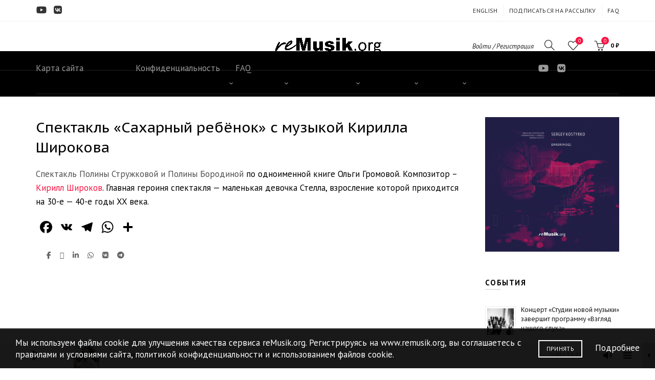

--- FILE ---
content_type: text/html; charset=UTF-8
request_url: https://www.remusik.org/events/%D1%81%D0%BF%D0%B5%D0%BA%D1%82%D0%B0%D0%BA%D0%BB%D1%8C-%D1%81%D0%B0%D1%85%D0%B0%D1%80%D0%BD%D1%8B%D0%B9-%D1%80%D0%B5%D0%B1%D1%91%D0%BD%D0%BE%D0%BA-%D1%81-%D0%BC%D1%83%D0%B7%D1%8B%D0%BA-2/
body_size: 34650
content:
<!DOCTYPE html>
<html lang="ru-RU">
<head>
	<meta charset="UTF-8">
	<meta name="viewport" content="width=device-width, initial-scale=1.0, maximum-scale=1.0, user-scalable=no">
	<link rel="profile" href="http://gmpg.org/xfn/11">
	<link rel="pingback" href="https://www.remusik.org/xmlrpc.php">

	<meta name='robots' content='index, follow, max-image-preview:large, max-snippet:-1, max-video-preview:-1' />

	<!-- This site is optimized with the Yoast SEO plugin v26.6 - https://yoast.com/wordpress/plugins/seo/ -->
	<title>Спектакль «Сахарный ребёнок» с музыкой Кирилла Широкова | reMusik.org</title>
	<link rel="canonical" href="https://www.remusik.org/events/спектакль-сахарный-ребёнок-с-музык-2/" />
	<meta property="og:locale" content="ru_RU" />
	<meta property="og:type" content="article" />
	<meta property="og:title" content="Спектакль «Сахарный ребёнок» с музыкой Кирилла Широкова | reMusik.org" />
	<meta property="og:description" content="Спектакль Полины Стружковой и Полины Бородиной по одноименной книге Ольги Громовой. Композитор – Кирилл Широков. Главная героиня спектакля — маленькая" />
	<meta property="og:url" content="https://www.remusik.org/events/спектакль-сахарный-ребёнок-с-музык-2/" />
	<meta property="og:site_name" content="reMusik.org" />
	<meta property="article:publisher" content="http://www.facebook.com/remusik.org/" />
	<meta property="article:modified_time" content="2021-02-28T17:13:32+00:00" />
	<meta property="og:image" content="https://www.remusik.org/wp-content/uploads/2018/08/Logo-Icon-500x500.png" />
	<meta property="og:image:width" content="500" />
	<meta property="og:image:height" content="500" />
	<meta property="og:image:type" content="image/png" />
	<meta name="twitter:card" content="summary_large_image" />
	<meta name="twitter:site" content="@remusikorg" />
	<meta name="twitter:label1" content="Примерное время для чтения" />
	<meta name="twitter:data1" content="1 минута" />
	<script type="application/ld+json" class="yoast-schema-graph">{"@context":"https://schema.org","@graph":[{"@type":"WebPage","@id":"https://www.remusik.org/events/%d1%81%d0%bf%d0%b5%d0%ba%d1%82%d0%b0%d0%ba%d0%bb%d1%8c-%d1%81%d0%b0%d1%85%d0%b0%d1%80%d0%bd%d1%8b%d0%b9-%d1%80%d0%b5%d0%b1%d1%91%d0%bd%d0%be%d0%ba-%d1%81-%d0%bc%d1%83%d0%b7%d1%8b%d0%ba-2/","url":"https://www.remusik.org/events/%d1%81%d0%bf%d0%b5%d0%ba%d1%82%d0%b0%d0%ba%d0%bb%d1%8c-%d1%81%d0%b0%d1%85%d0%b0%d1%80%d0%bd%d1%8b%d0%b9-%d1%80%d0%b5%d0%b1%d1%91%d0%bd%d0%be%d0%ba-%d1%81-%d0%bc%d1%83%d0%b7%d1%8b%d0%ba-2/","name":"Спектакль «Сахарный ребёнок» с музыкой Кирилла Широкова | reMusik.org","isPartOf":{"@id":"https://www.remusik.org/#website"},"datePublished":"2021-02-02T03:51:16+00:00","dateModified":"2021-02-28T17:13:32+00:00","breadcrumb":{"@id":"https://www.remusik.org/events/%d1%81%d0%bf%d0%b5%d0%ba%d1%82%d0%b0%d0%ba%d0%bb%d1%8c-%d1%81%d0%b0%d1%85%d0%b0%d1%80%d0%bd%d1%8b%d0%b9-%d1%80%d0%b5%d0%b1%d1%91%d0%bd%d0%be%d0%ba-%d1%81-%d0%bc%d1%83%d0%b7%d1%8b%d0%ba-2/#breadcrumb"},"inLanguage":"ru-RU","potentialAction":[{"@type":"ReadAction","target":["https://www.remusik.org/events/%d1%81%d0%bf%d0%b5%d0%ba%d1%82%d0%b0%d0%ba%d0%bb%d1%8c-%d1%81%d0%b0%d1%85%d0%b0%d1%80%d0%bd%d1%8b%d0%b9-%d1%80%d0%b5%d0%b1%d1%91%d0%bd%d0%be%d0%ba-%d1%81-%d0%bc%d1%83%d0%b7%d1%8b%d0%ba-2/"]}]},{"@type":"BreadcrumbList","@id":"https://www.remusik.org/events/%d1%81%d0%bf%d0%b5%d0%ba%d1%82%d0%b0%d0%ba%d0%bb%d1%8c-%d1%81%d0%b0%d1%85%d0%b0%d1%80%d0%bd%d1%8b%d0%b9-%d1%80%d0%b5%d0%b1%d1%91%d0%bd%d0%be%d0%ba-%d1%81-%d0%bc%d1%83%d0%b7%d1%8b%d0%ba-2/#breadcrumb","itemListElement":[{"@type":"ListItem","position":1,"name":"Главная страница","item":"https://www.remusik.org/"},{"@type":"ListItem","position":2,"name":"Спектакль «Сахарный ребёнок» с музыкой Кирилла Широкова"}]},{"@type":"WebSite","@id":"https://www.remusik.org/#website","url":"https://www.remusik.org/","name":"reMusik.org","description":"Санкт-Петербургский центр современной академической музыки","potentialAction":[{"@type":"SearchAction","target":{"@type":"EntryPoint","urlTemplate":"https://www.remusik.org/?s={search_term_string}"},"query-input":{"@type":"PropertyValueSpecification","valueRequired":true,"valueName":"search_term_string"}}],"inLanguage":"ru-RU"}]}</script>
	<!-- / Yoast SEO plugin. -->


<link rel='dns-prefetch' href='//www.remusik.org' />
<link rel='dns-prefetch' href='//static.addtoany.com' />
<link rel='dns-prefetch' href='//fonts.googleapis.com' />
<link rel="alternate" type="application/rss+xml" title="reMusik.org &raquo; Лента" href="https://www.remusik.org/feed/" />
<link rel="alternate" type="application/rss+xml" title="reMusik.org &raquo; Лента комментариев" href="https://www.remusik.org/comments/feed/" />
<link rel="alternate" title="oEmbed (JSON)" type="application/json+oembed" href="https://www.remusik.org/wp-json/oembed/1.0/embed?url=https%3A%2F%2Fwww.remusik.org%2Fevents%2F%25d1%2581%25d0%25bf%25d0%25b5%25d0%25ba%25d1%2582%25d0%25b0%25d0%25ba%25d0%25bb%25d1%258c-%25d1%2581%25d0%25b0%25d1%2585%25d0%25b0%25d1%2580%25d0%25bd%25d1%258b%25d0%25b9-%25d1%2580%25d0%25b5%25d0%25b1%25d1%2591%25d0%25bd%25d0%25be%25d0%25ba-%25d1%2581-%25d0%25bc%25d1%2583%25d0%25b7%25d1%258b%25d0%25ba-2%2F" />
<link rel="alternate" title="oEmbed (XML)" type="text/xml+oembed" href="https://www.remusik.org/wp-json/oembed/1.0/embed?url=https%3A%2F%2Fwww.remusik.org%2Fevents%2F%25d1%2581%25d0%25bf%25d0%25b5%25d0%25ba%25d1%2582%25d0%25b0%25d0%25ba%25d0%25bb%25d1%258c-%25d1%2581%25d0%25b0%25d1%2585%25d0%25b0%25d1%2580%25d0%25bd%25d1%258b%25d0%25b9-%25d1%2580%25d0%25b5%25d0%25b1%25d1%2591%25d0%25bd%25d0%25be%25d0%25ba-%25d1%2581-%25d0%25bc%25d1%2583%25d0%25b7%25d1%258b%25d0%25ba-2%2F&#038;format=xml" />
<style id='wp-img-auto-sizes-contain-inline-css' type='text/css'>
img:is([sizes=auto i],[sizes^="auto," i]){contain-intrinsic-size:3000px 1500px}
/*# sourceURL=wp-img-auto-sizes-contain-inline-css */
</style>
<link rel='stylesheet' id='formidable-css' href='https://www.remusik.org/wp-content/plugins/formidable/css/formidableforms.css?ver=1131654' type='text/css' media='all' />
<style id='wp-emoji-styles-inline-css' type='text/css'>

	img.wp-smiley, img.emoji {
		display: inline !important;
		border: none !important;
		box-shadow: none !important;
		height: 1em !important;
		width: 1em !important;
		margin: 0 0.07em !important;
		vertical-align: -0.1em !important;
		background: none !important;
		padding: 0 !important;
	}
/*# sourceURL=wp-emoji-styles-inline-css */
</style>
<style id='wp-block-library-inline-css' type='text/css'>
:root{--wp-block-synced-color:#7a00df;--wp-block-synced-color--rgb:122,0,223;--wp-bound-block-color:var(--wp-block-synced-color);--wp-editor-canvas-background:#ddd;--wp-admin-theme-color:#007cba;--wp-admin-theme-color--rgb:0,124,186;--wp-admin-theme-color-darker-10:#006ba1;--wp-admin-theme-color-darker-10--rgb:0,107,160.5;--wp-admin-theme-color-darker-20:#005a87;--wp-admin-theme-color-darker-20--rgb:0,90,135;--wp-admin-border-width-focus:2px}@media (min-resolution:192dpi){:root{--wp-admin-border-width-focus:1.5px}}.wp-element-button{cursor:pointer}:root .has-very-light-gray-background-color{background-color:#eee}:root .has-very-dark-gray-background-color{background-color:#313131}:root .has-very-light-gray-color{color:#eee}:root .has-very-dark-gray-color{color:#313131}:root .has-vivid-green-cyan-to-vivid-cyan-blue-gradient-background{background:linear-gradient(135deg,#00d084,#0693e3)}:root .has-purple-crush-gradient-background{background:linear-gradient(135deg,#34e2e4,#4721fb 50%,#ab1dfe)}:root .has-hazy-dawn-gradient-background{background:linear-gradient(135deg,#faaca8,#dad0ec)}:root .has-subdued-olive-gradient-background{background:linear-gradient(135deg,#fafae1,#67a671)}:root .has-atomic-cream-gradient-background{background:linear-gradient(135deg,#fdd79a,#004a59)}:root .has-nightshade-gradient-background{background:linear-gradient(135deg,#330968,#31cdcf)}:root .has-midnight-gradient-background{background:linear-gradient(135deg,#020381,#2874fc)}:root{--wp--preset--font-size--normal:16px;--wp--preset--font-size--huge:42px}.has-regular-font-size{font-size:1em}.has-larger-font-size{font-size:2.625em}.has-normal-font-size{font-size:var(--wp--preset--font-size--normal)}.has-huge-font-size{font-size:var(--wp--preset--font-size--huge)}.has-text-align-center{text-align:center}.has-text-align-left{text-align:left}.has-text-align-right{text-align:right}.has-fit-text{white-space:nowrap!important}#end-resizable-editor-section{display:none}.aligncenter{clear:both}.items-justified-left{justify-content:flex-start}.items-justified-center{justify-content:center}.items-justified-right{justify-content:flex-end}.items-justified-space-between{justify-content:space-between}.screen-reader-text{border:0;clip-path:inset(50%);height:1px;margin:-1px;overflow:hidden;padding:0;position:absolute;width:1px;word-wrap:normal!important}.screen-reader-text:focus{background-color:#ddd;clip-path:none;color:#444;display:block;font-size:1em;height:auto;left:5px;line-height:normal;padding:15px 23px 14px;text-decoration:none;top:5px;width:auto;z-index:100000}html :where(.has-border-color){border-style:solid}html :where([style*=border-top-color]){border-top-style:solid}html :where([style*=border-right-color]){border-right-style:solid}html :where([style*=border-bottom-color]){border-bottom-style:solid}html :where([style*=border-left-color]){border-left-style:solid}html :where([style*=border-width]){border-style:solid}html :where([style*=border-top-width]){border-top-style:solid}html :where([style*=border-right-width]){border-right-style:solid}html :where([style*=border-bottom-width]){border-bottom-style:solid}html :where([style*=border-left-width]){border-left-style:solid}html :where(img[class*=wp-image-]){height:auto;max-width:100%}:where(figure){margin:0 0 1em}html :where(.is-position-sticky){--wp-admin--admin-bar--position-offset:var(--wp-admin--admin-bar--height,0px)}@media screen and (max-width:600px){html :where(.is-position-sticky){--wp-admin--admin-bar--position-offset:0px}}

/*# sourceURL=wp-block-library-inline-css */
</style><link rel='stylesheet' id='wc-blocks-style-css' href='https://www.remusik.org/wp-content/plugins/woocommerce/assets/client/blocks/wc-blocks.css?ver=wc-10.4.3' type='text/css' media='all' />
<style id='global-styles-inline-css' type='text/css'>
:root{--wp--preset--aspect-ratio--square: 1;--wp--preset--aspect-ratio--4-3: 4/3;--wp--preset--aspect-ratio--3-4: 3/4;--wp--preset--aspect-ratio--3-2: 3/2;--wp--preset--aspect-ratio--2-3: 2/3;--wp--preset--aspect-ratio--16-9: 16/9;--wp--preset--aspect-ratio--9-16: 9/16;--wp--preset--color--black: #000000;--wp--preset--color--cyan-bluish-gray: #abb8c3;--wp--preset--color--white: #ffffff;--wp--preset--color--pale-pink: #f78da7;--wp--preset--color--vivid-red: #cf2e2e;--wp--preset--color--luminous-vivid-orange: #ff6900;--wp--preset--color--luminous-vivid-amber: #fcb900;--wp--preset--color--light-green-cyan: #7bdcb5;--wp--preset--color--vivid-green-cyan: #00d084;--wp--preset--color--pale-cyan-blue: #8ed1fc;--wp--preset--color--vivid-cyan-blue: #0693e3;--wp--preset--color--vivid-purple: #9b51e0;--wp--preset--gradient--vivid-cyan-blue-to-vivid-purple: linear-gradient(135deg,rgb(6,147,227) 0%,rgb(155,81,224) 100%);--wp--preset--gradient--light-green-cyan-to-vivid-green-cyan: linear-gradient(135deg,rgb(122,220,180) 0%,rgb(0,208,130) 100%);--wp--preset--gradient--luminous-vivid-amber-to-luminous-vivid-orange: linear-gradient(135deg,rgb(252,185,0) 0%,rgb(255,105,0) 100%);--wp--preset--gradient--luminous-vivid-orange-to-vivid-red: linear-gradient(135deg,rgb(255,105,0) 0%,rgb(207,46,46) 100%);--wp--preset--gradient--very-light-gray-to-cyan-bluish-gray: linear-gradient(135deg,rgb(238,238,238) 0%,rgb(169,184,195) 100%);--wp--preset--gradient--cool-to-warm-spectrum: linear-gradient(135deg,rgb(74,234,220) 0%,rgb(151,120,209) 20%,rgb(207,42,186) 40%,rgb(238,44,130) 60%,rgb(251,105,98) 80%,rgb(254,248,76) 100%);--wp--preset--gradient--blush-light-purple: linear-gradient(135deg,rgb(255,206,236) 0%,rgb(152,150,240) 100%);--wp--preset--gradient--blush-bordeaux: linear-gradient(135deg,rgb(254,205,165) 0%,rgb(254,45,45) 50%,rgb(107,0,62) 100%);--wp--preset--gradient--luminous-dusk: linear-gradient(135deg,rgb(255,203,112) 0%,rgb(199,81,192) 50%,rgb(65,88,208) 100%);--wp--preset--gradient--pale-ocean: linear-gradient(135deg,rgb(255,245,203) 0%,rgb(182,227,212) 50%,rgb(51,167,181) 100%);--wp--preset--gradient--electric-grass: linear-gradient(135deg,rgb(202,248,128) 0%,rgb(113,206,126) 100%);--wp--preset--gradient--midnight: linear-gradient(135deg,rgb(2,3,129) 0%,rgb(40,116,252) 100%);--wp--preset--font-size--small: 13px;--wp--preset--font-size--medium: 20px;--wp--preset--font-size--large: 36px;--wp--preset--font-size--x-large: 42px;--wp--preset--spacing--20: 0.44rem;--wp--preset--spacing--30: 0.67rem;--wp--preset--spacing--40: 1rem;--wp--preset--spacing--50: 1.5rem;--wp--preset--spacing--60: 2.25rem;--wp--preset--spacing--70: 3.38rem;--wp--preset--spacing--80: 5.06rem;--wp--preset--shadow--natural: 6px 6px 9px rgba(0, 0, 0, 0.2);--wp--preset--shadow--deep: 12px 12px 50px rgba(0, 0, 0, 0.4);--wp--preset--shadow--sharp: 6px 6px 0px rgba(0, 0, 0, 0.2);--wp--preset--shadow--outlined: 6px 6px 0px -3px rgb(255, 255, 255), 6px 6px rgb(0, 0, 0);--wp--preset--shadow--crisp: 6px 6px 0px rgb(0, 0, 0);}:where(.is-layout-flex){gap: 0.5em;}:where(.is-layout-grid){gap: 0.5em;}body .is-layout-flex{display: flex;}.is-layout-flex{flex-wrap: wrap;align-items: center;}.is-layout-flex > :is(*, div){margin: 0;}body .is-layout-grid{display: grid;}.is-layout-grid > :is(*, div){margin: 0;}:where(.wp-block-columns.is-layout-flex){gap: 2em;}:where(.wp-block-columns.is-layout-grid){gap: 2em;}:where(.wp-block-post-template.is-layout-flex){gap: 1.25em;}:where(.wp-block-post-template.is-layout-grid){gap: 1.25em;}.has-black-color{color: var(--wp--preset--color--black) !important;}.has-cyan-bluish-gray-color{color: var(--wp--preset--color--cyan-bluish-gray) !important;}.has-white-color{color: var(--wp--preset--color--white) !important;}.has-pale-pink-color{color: var(--wp--preset--color--pale-pink) !important;}.has-vivid-red-color{color: var(--wp--preset--color--vivid-red) !important;}.has-luminous-vivid-orange-color{color: var(--wp--preset--color--luminous-vivid-orange) !important;}.has-luminous-vivid-amber-color{color: var(--wp--preset--color--luminous-vivid-amber) !important;}.has-light-green-cyan-color{color: var(--wp--preset--color--light-green-cyan) !important;}.has-vivid-green-cyan-color{color: var(--wp--preset--color--vivid-green-cyan) !important;}.has-pale-cyan-blue-color{color: var(--wp--preset--color--pale-cyan-blue) !important;}.has-vivid-cyan-blue-color{color: var(--wp--preset--color--vivid-cyan-blue) !important;}.has-vivid-purple-color{color: var(--wp--preset--color--vivid-purple) !important;}.has-black-background-color{background-color: var(--wp--preset--color--black) !important;}.has-cyan-bluish-gray-background-color{background-color: var(--wp--preset--color--cyan-bluish-gray) !important;}.has-white-background-color{background-color: var(--wp--preset--color--white) !important;}.has-pale-pink-background-color{background-color: var(--wp--preset--color--pale-pink) !important;}.has-vivid-red-background-color{background-color: var(--wp--preset--color--vivid-red) !important;}.has-luminous-vivid-orange-background-color{background-color: var(--wp--preset--color--luminous-vivid-orange) !important;}.has-luminous-vivid-amber-background-color{background-color: var(--wp--preset--color--luminous-vivid-amber) !important;}.has-light-green-cyan-background-color{background-color: var(--wp--preset--color--light-green-cyan) !important;}.has-vivid-green-cyan-background-color{background-color: var(--wp--preset--color--vivid-green-cyan) !important;}.has-pale-cyan-blue-background-color{background-color: var(--wp--preset--color--pale-cyan-blue) !important;}.has-vivid-cyan-blue-background-color{background-color: var(--wp--preset--color--vivid-cyan-blue) !important;}.has-vivid-purple-background-color{background-color: var(--wp--preset--color--vivid-purple) !important;}.has-black-border-color{border-color: var(--wp--preset--color--black) !important;}.has-cyan-bluish-gray-border-color{border-color: var(--wp--preset--color--cyan-bluish-gray) !important;}.has-white-border-color{border-color: var(--wp--preset--color--white) !important;}.has-pale-pink-border-color{border-color: var(--wp--preset--color--pale-pink) !important;}.has-vivid-red-border-color{border-color: var(--wp--preset--color--vivid-red) !important;}.has-luminous-vivid-orange-border-color{border-color: var(--wp--preset--color--luminous-vivid-orange) !important;}.has-luminous-vivid-amber-border-color{border-color: var(--wp--preset--color--luminous-vivid-amber) !important;}.has-light-green-cyan-border-color{border-color: var(--wp--preset--color--light-green-cyan) !important;}.has-vivid-green-cyan-border-color{border-color: var(--wp--preset--color--vivid-green-cyan) !important;}.has-pale-cyan-blue-border-color{border-color: var(--wp--preset--color--pale-cyan-blue) !important;}.has-vivid-cyan-blue-border-color{border-color: var(--wp--preset--color--vivid-cyan-blue) !important;}.has-vivid-purple-border-color{border-color: var(--wp--preset--color--vivid-purple) !important;}.has-vivid-cyan-blue-to-vivid-purple-gradient-background{background: var(--wp--preset--gradient--vivid-cyan-blue-to-vivid-purple) !important;}.has-light-green-cyan-to-vivid-green-cyan-gradient-background{background: var(--wp--preset--gradient--light-green-cyan-to-vivid-green-cyan) !important;}.has-luminous-vivid-amber-to-luminous-vivid-orange-gradient-background{background: var(--wp--preset--gradient--luminous-vivid-amber-to-luminous-vivid-orange) !important;}.has-luminous-vivid-orange-to-vivid-red-gradient-background{background: var(--wp--preset--gradient--luminous-vivid-orange-to-vivid-red) !important;}.has-very-light-gray-to-cyan-bluish-gray-gradient-background{background: var(--wp--preset--gradient--very-light-gray-to-cyan-bluish-gray) !important;}.has-cool-to-warm-spectrum-gradient-background{background: var(--wp--preset--gradient--cool-to-warm-spectrum) !important;}.has-blush-light-purple-gradient-background{background: var(--wp--preset--gradient--blush-light-purple) !important;}.has-blush-bordeaux-gradient-background{background: var(--wp--preset--gradient--blush-bordeaux) !important;}.has-luminous-dusk-gradient-background{background: var(--wp--preset--gradient--luminous-dusk) !important;}.has-pale-ocean-gradient-background{background: var(--wp--preset--gradient--pale-ocean) !important;}.has-electric-grass-gradient-background{background: var(--wp--preset--gradient--electric-grass) !important;}.has-midnight-gradient-background{background: var(--wp--preset--gradient--midnight) !important;}.has-small-font-size{font-size: var(--wp--preset--font-size--small) !important;}.has-medium-font-size{font-size: var(--wp--preset--font-size--medium) !important;}.has-large-font-size{font-size: var(--wp--preset--font-size--large) !important;}.has-x-large-font-size{font-size: var(--wp--preset--font-size--x-large) !important;}
/*# sourceURL=global-styles-inline-css */
</style>

<style id='classic-theme-styles-inline-css' type='text/css'>
/*! This file is auto-generated */
.wp-block-button__link{color:#fff;background-color:#32373c;border-radius:9999px;box-shadow:none;text-decoration:none;padding:calc(.667em + 2px) calc(1.333em + 2px);font-size:1.125em}.wp-block-file__button{background:#32373c;color:#fff;text-decoration:none}
/*# sourceURL=/wp-includes/css/classic-themes.min.css */
</style>
<link rel='stylesheet' id='cuepro-css' href='https://www.remusik.org/wp-content/plugins/cuepro/assets/css/cuepro.css?ver=1.1.0' type='text/css' media='all' />
<link rel='stylesheet' id='wcs-timetable-css' href='https://www.remusik.org/wp-content/plugins/weekly-class/assets/front/css/timetable.css?ver=2.5.17' type='text/css' media='all' />
<style id='wcs-timetable-inline-css' type='text/css'>
.wcs-single__action .wcs-btn--action{color:rgba( 255,255,255,1);background-color:#000000}
/*# sourceURL=wcs-timetable-inline-css */
</style>
<style id='woocommerce-inline-inline-css' type='text/css'>
.woocommerce form .form-row .required { visibility: visible; }
/*# sourceURL=woocommerce-inline-inline-css */
</style>
<link rel='stylesheet' id='tablepress-default-css' href='https://www.remusik.org/wp-content/plugins/tablepress/css/build/default.css?ver=3.2.6' type='text/css' media='all' />
<link rel='stylesheet' id='mediaelement-css' href='https://www.remusik.org/wp-includes/js/mediaelement/mediaelementplayer-legacy.min.css?ver=4.2.17' type='text/css' media='all' />
<link rel='stylesheet' id='cuebar-css' href='https://www.remusik.org/wp-content/plugins/cuebar/assets/css/cuebar.min.css?ver=1.0.0' type='text/css' media='all' />
<link rel='stylesheet' id='addtoany-css' href='https://www.remusik.org/wp-content/plugins/add-to-any/addtoany.min.css?ver=1.16' type='text/css' media='all' />
<link rel='stylesheet' id='bootstrap-css' href='https://www.remusik.org/wp-content/themes/basel/css/bootstrap.min.css?ver=5.9.0' type='text/css' media='all' />
<link rel='stylesheet' id='basel-style-css' href='https://www.remusik.org/wp-content/themes/basel/css/parts/base.min.css?ver=5.9.0' type='text/css' media='all' />
<link rel='stylesheet' id='js_composer_front-css' href='https://www.remusik.org/wp-content/plugins/js_composer/assets/css/js_composer.min.css?ver=8.7.1' type='text/css' media='all' />
<link rel='stylesheet' id='vc_font_awesome_5_shims-css' href='https://www.remusik.org/wp-content/plugins/js_composer/assets/lib/vendor/dist/@fortawesome/fontawesome-free/css/v4-shims.min.css?ver=8.7.1' type='text/css' media='all' />
<link rel='stylesheet' id='vc_font_awesome_6-css' href='https://www.remusik.org/wp-content/plugins/js_composer/assets/lib/vendor/dist/@fortawesome/fontawesome-free/css/all.min.css?ver=8.7.1' type='text/css' media='all' />
<link rel='stylesheet' id='basel-wp-gutenberg-css' href='https://www.remusik.org/wp-content/themes/basel/css/parts/wp-gutenberg.min.css?ver=5.9.0' type='text/css' media='all' />
<link rel='stylesheet' id='basel-int-mc4wp-css' href='https://www.remusik.org/wp-content/themes/basel/css/parts/int-mc4wp.min.css?ver=5.9.0' type='text/css' media='all' />
<link rel='stylesheet' id='basel-int-wpbakery-base-css' href='https://www.remusik.org/wp-content/themes/basel/css/parts/int-wpbakery-base.min.css?ver=5.9.0' type='text/css' media='all' />
<link rel='stylesheet' id='basel-woo-base-css' href='https://www.remusik.org/wp-content/themes/basel/css/parts/woo-base.min.css?ver=5.9.0' type='text/css' media='all' />
<link rel='stylesheet' id='basel-header-top-bar-css' href='https://www.remusik.org/wp-content/themes/basel/css/parts/header-top-bar.min.css?ver=5.9.0' type='text/css' media='all' />
<link rel='stylesheet' id='basel-el-social-icons-css' href='https://www.remusik.org/wp-content/themes/basel/css/parts/el-social-icons.min.css?ver=5.9.0' type='text/css' media='all' />
<link rel='stylesheet' id='basel-header-general-css' href='https://www.remusik.org/wp-content/themes/basel/css/parts/header-general.min.css?ver=5.9.0' type='text/css' media='all' />
<link rel='stylesheet' id='basel-lib-owl-carousel-css' href='https://www.remusik.org/wp-content/themes/basel/css/parts/lib-owl-carousel.min.css?ver=5.9.0' type='text/css' media='all' />
<link rel='stylesheet' id='basel-woo-product-loop-general-css' href='https://www.remusik.org/wp-content/themes/basel/css/parts/woo-product-loop-general.min.css?ver=5.9.0' type='text/css' media='all' />
<link rel='stylesheet' id='basel-woo-product-loop-alt-css' href='https://www.remusik.org/wp-content/themes/basel/css/parts/woo-product-loop-alt.min.css?ver=5.9.0' type='text/css' media='all' />
<link rel='stylesheet' id='basel-woo-opt-add-to-cart-popup-css' href='https://www.remusik.org/wp-content/themes/basel/css/parts/woo-opt-add-to-cart-popup.min.css?ver=5.9.0' type='text/css' media='all' />
<link rel='stylesheet' id='basel-lib-magnific-popup-css' href='https://www.remusik.org/wp-content/themes/basel/css/parts/lib-magnific-popup.min.css?ver=5.9.0' type='text/css' media='all' />
<link rel='stylesheet' id='basel-page-title-css' href='https://www.remusik.org/wp-content/themes/basel/css/parts/page-title.min.css?ver=5.9.0' type='text/css' media='all' />
<link rel='stylesheet' id='basel-opt-off-canvas-sidebar-css' href='https://www.remusik.org/wp-content/themes/basel/css/parts/opt-off-canvas-sidebar.min.css?ver=5.9.0' type='text/css' media='all' />
<link rel='stylesheet' id='basel-footer-general-css' href='https://www.remusik.org/wp-content/themes/basel/css/parts/footer-general.min.css?ver=5.9.0' type='text/css' media='all' />
<link rel='stylesheet' id='basel-opt-bottom-toolbar-css' href='https://www.remusik.org/wp-content/themes/basel/css/parts/opt-bottom-toolbar.min.css?ver=5.9.0' type='text/css' media='all' />
<link rel='stylesheet' id='basel-lib-photoswipe-css' href='https://www.remusik.org/wp-content/themes/basel/css/parts/lib-photoswipe.min.css?ver=5.9.0' type='text/css' media='all' />
<link rel='stylesheet' id='basel-opt-scrolltotop-css' href='https://www.remusik.org/wp-content/themes/basel/css/parts/opt-scrolltotop.min.css?ver=5.9.0' type='text/css' media='all' />
<link rel='stylesheet' id='xts-google-fonts-css' href='//fonts.googleapis.com/css?family=PT+Sans%3A400%2C400italic%2C700%2C700italic%7CPT+Sans+Caption%3A400%2C700&#038;ver=5.9.0' type='text/css' media='all' />
<link rel='stylesheet' id='basel-dynamic-style-css' href='https://www.remusik.org/wp-content/uploads/2025/09/basel-dynamic-1757368499.css?ver=5.9.0' type='text/css' media='all' />
<script type="text/template" id="tmpl-variation-template">
	<div class="woocommerce-variation-description">{{{ data.variation.variation_description }}}</div>
	<div class="woocommerce-variation-price">{{{ data.variation.price_html }}}</div>
	<div class="woocommerce-variation-availability">{{{ data.variation.availability_html }}}</div>
</script>
<script type="text/template" id="tmpl-unavailable-variation-template">
	<p role="alert">Этот товар недоступен. Пожалуйста, выберите другую комбинацию.</p>
</script>
<script type="text/javascript" id="addtoany-core-js-before">
/* <![CDATA[ */
window.a2a_config=window.a2a_config||{};a2a_config.callbacks=[];a2a_config.overlays=[];a2a_config.templates={};a2a_localize = {
	Share: "Отправить",
	Save: "Сохранить",
	Subscribe: "Подписаться",
	Email: "E-mail",
	Bookmark: "В закладки!",
	ShowAll: "Показать все",
	ShowLess: "Показать остальное",
	FindServices: "Найти сервис(ы)",
	FindAnyServiceToAddTo: "Найти сервис и добавить",
	PoweredBy: "Работает на",
	ShareViaEmail: "Поделиться по электронной почте",
	SubscribeViaEmail: "Подписаться по электронной почте",
	BookmarkInYourBrowser: "Добавить в закладки",
	BookmarkInstructions: "Нажмите Ctrl+D или \u2318+D, чтобы добавить страницу в закладки",
	AddToYourFavorites: "Добавить в Избранное",
	SendFromWebOrProgram: "Отправлять с любого email-адреса или email-программы",
	EmailProgram: "Почтовая программа",
	More: "Подробнее&#8230;",
	ThanksForSharing: "Спасибо, что поделились!",
	ThanksForFollowing: "Спасибо за подписку!"
};

a2a_config.icon_color="transparent,#000000";

//# sourceURL=addtoany-core-js-before
/* ]]> */
</script>
<script type="text/javascript" defer src="https://static.addtoany.com/menu/page.js" id="addtoany-core-js"></script>
<script type="text/javascript" src="https://www.remusik.org/wp-includes/js/jquery/jquery.min.js?ver=3.7.1" id="jquery-core-js"></script>
<script type="text/javascript" src="https://www.remusik.org/wp-includes/js/jquery/jquery-migrate.min.js?ver=3.4.1" id="jquery-migrate-js"></script>
<script type="text/javascript" defer src="https://www.remusik.org/wp-content/plugins/add-to-any/addtoany.min.js?ver=1.1" id="addtoany-jquery-js"></script>
<script type="text/javascript" src="https://www.remusik.org/wp-content/plugins/woocommerce/assets/js/jquery-blockui/jquery.blockUI.min.js?ver=2.7.0-wc.10.4.3" id="wc-jquery-blockui-js" data-wp-strategy="defer"></script>
<script type="text/javascript" id="wc-add-to-cart-js-extra">
/* <![CDATA[ */
var wc_add_to_cart_params = {"ajax_url":"/wp-admin/admin-ajax.php","wc_ajax_url":"/?wc-ajax=%%endpoint%%","i18n_view_cart":"\u041f\u0440\u043e\u0441\u043c\u043e\u0442\u0440 \u043a\u043e\u0440\u0437\u0438\u043d\u044b","cart_url":"https://www.remusik.org/cart/","is_cart":"","cart_redirect_after_add":"no"};
//# sourceURL=wc-add-to-cart-js-extra
/* ]]> */
</script>
<script type="text/javascript" src="https://www.remusik.org/wp-content/plugins/woocommerce/assets/js/frontend/add-to-cart.min.js?ver=10.4.3" id="wc-add-to-cart-js" data-wp-strategy="defer"></script>
<script type="text/javascript" src="https://www.remusik.org/wp-content/plugins/woocommerce/assets/js/js-cookie/js.cookie.min.js?ver=2.1.4-wc.10.4.3" id="wc-js-cookie-js" data-wp-strategy="defer"></script>
<script type="text/javascript" id="woocommerce-js-extra">
/* <![CDATA[ */
var woocommerce_params = {"ajax_url":"/wp-admin/admin-ajax.php","wc_ajax_url":"/?wc-ajax=%%endpoint%%","i18n_password_show":"\u041f\u043e\u043a\u0430\u0437\u0430\u0442\u044c \u043f\u0430\u0440\u043e\u043b\u044c","i18n_password_hide":"\u0421\u043a\u0440\u044b\u0442\u044c \u043f\u0430\u0440\u043e\u043b\u044c"};
//# sourceURL=woocommerce-js-extra
/* ]]> */
</script>
<script type="text/javascript" src="https://www.remusik.org/wp-content/plugins/woocommerce/assets/js/frontend/woocommerce.min.js?ver=10.4.3" id="woocommerce-js" defer="defer" data-wp-strategy="defer"></script>
<script type="text/javascript" src="https://www.remusik.org/wp-content/plugins/js_composer/assets/js/vendors/woocommerce-add-to-cart.js?ver=8.7.1" id="vc_woocommerce-add-to-cart-js-js"></script>
<script type="text/javascript" src="https://www.remusik.org/wp-includes/js/underscore.min.js?ver=1.13.7" id="underscore-js"></script>
<script type="text/javascript" id="wp-util-js-extra">
/* <![CDATA[ */
var _wpUtilSettings = {"ajax":{"url":"/wp-admin/admin-ajax.php"}};
//# sourceURL=wp-util-js-extra
/* ]]> */
</script>
<script type="text/javascript" src="https://www.remusik.org/wp-includes/js/wp-util.min.js?ver=6.9" id="wp-util-js"></script>
<script type="text/javascript" id="wc-add-to-cart-variation-js-extra">
/* <![CDATA[ */
var wc_add_to_cart_variation_params = {"wc_ajax_url":"/?wc-ajax=%%endpoint%%","i18n_no_matching_variations_text":"\u0416\u0430\u043b\u044c, \u043d\u043e \u0442\u043e\u0432\u0430\u0440\u043e\u0432, \u0441\u043e\u043e\u0442\u0432\u0435\u0442\u0441\u0442\u0432\u0443\u044e\u0449\u0438\u0445 \u0432\u0430\u0448\u0435\u043c\u0443 \u0432\u044b\u0431\u043e\u0440\u0443, \u043d\u0435 \u043e\u0431\u043d\u0430\u0440\u0443\u0436\u0435\u043d\u043e. \u041f\u043e\u0436\u0430\u043b\u0443\u0439\u0441\u0442\u0430, \u0432\u044b\u0431\u0435\u0440\u0438\u0442\u0435 \u0434\u0440\u0443\u0433\u0443\u044e \u043a\u043e\u043c\u0431\u0438\u043d\u0430\u0446\u0438\u044e.","i18n_make_a_selection_text":"\u0412\u044b\u0431\u0435\u0440\u0438\u0442\u0435 \u043e\u043f\u0446\u0438\u0438 \u0442\u043e\u0432\u0430\u0440\u0430 \u043f\u0435\u0440\u0435\u0434 \u0435\u0433\u043e \u0434\u043e\u0431\u0430\u0432\u043b\u0435\u043d\u0438\u0435\u043c \u0432 \u0432\u0430\u0448\u0443 \u043a\u043e\u0440\u0437\u0438\u043d\u0443.","i18n_unavailable_text":"\u042d\u0442\u043e\u0442 \u0442\u043e\u0432\u0430\u0440 \u043d\u0435\u0434\u043e\u0441\u0442\u0443\u043f\u0435\u043d. \u041f\u043e\u0436\u0430\u043b\u0443\u0439\u0441\u0442\u0430, \u0432\u044b\u0431\u0435\u0440\u0438\u0442\u0435 \u0434\u0440\u0443\u0433\u0443\u044e \u043a\u043e\u043c\u0431\u0438\u043d\u0430\u0446\u0438\u044e.","i18n_reset_alert_text":"\u0420\u0435\u0437\u0443\u043b\u044c\u0442\u0430\u0442\u044b \u0432\u0430\u0448\u0435\u0433\u043e \u0432\u044b\u0431\u043e\u0440\u0430 \u0441\u0431\u0440\u043e\u0448\u0435\u043d\u044b. \u0412\u044b\u0431\u0435\u0440\u0438\u0442\u0435 \u043e\u043f\u0446\u0438\u0438 \u0442\u043e\u0432\u0430\u0440\u0430, \u043f\u0435\u0440\u0435\u0434 \u0442\u0435\u043c \u043a\u0430\u043a \u0434\u043e\u0431\u0430\u0432\u0438\u0442\u044c \u0435\u0433\u043e \u0432 \u043a\u043e\u0440\u0437\u0438\u043d\u0443."};
//# sourceURL=wc-add-to-cart-variation-js-extra
/* ]]> */
</script>
<script type="text/javascript" src="https://www.remusik.org/wp-content/plugins/woocommerce/assets/js/frontend/add-to-cart-variation.min.js?ver=10.4.3" id="wc-add-to-cart-variation-js" defer="defer" data-wp-strategy="defer"></script>
<script type="text/javascript" src="https://maps.googleapis.com/maps/api/js?key=AIzaSyAQ4TTNvRVqvc-F4tC-7WlPShai0xhEfwk&amp;sensor=1&amp;v=3" id="google-maps-js-js"></script>
<script></script><link rel="https://api.w.org/" href="https://www.remusik.org/wp-json/" /><link rel="alternate" title="JSON" type="application/json" href="https://www.remusik.org/wp-json/wp/v2/class/41406" /><link rel="EditURI" type="application/rsd+xml" title="RSD" href="https://www.remusik.org/xmlrpc.php?rsd" />
<meta name="generator" content="WordPress 6.9" />
<meta name="generator" content="WooCommerce 10.4.3" />
<link rel='shortlink' href='https://www.remusik.org/?p=41406' />
<style id='cuebar-custom-css' type='text/css'>
.cuebar,
.cuebar .cue-skin-cuebar.mejs-container .mejs-controls .mejs-volume-button .mejs-volume-slider {background-color: #f3f3f3;
}.cuebar .cue-skin-cuebar.mejs-container .mejs-controls {border-color: #f3f3f3;
}.cuebar .cue-skin-cuebar.mejs-container .mejs-controls .mejs-next-button button,
.cuebar .cue-skin-cuebar.mejs-container .mejs-controls .mejs-playpause-button button,
.cuebar .cue-skin-cuebar.mejs-container .mejs-controls .mejs-previous-button button,
.cuebar .cue-skin-cuebar.mejs-container .mejs-controls .mejs-toggle-player-button button,
.cuebar .cue-skin-cuebar.mejs-container .mejs-controls .mejs-toggle-playlist-button button,
.cuebar .cue-skin-cuebar.mejs-container .mejs-controls .mejs-volume-button button,
.cuebar .cue-skin-cuebar.mejs-container .mejs-layers,
.cuebar .cue-skin-cuebar.mejs-container .mejs-controls .mejs-time span {color: #000000;
}.cuebar .cue-skin-cuebar.mejs-container .mejs-controls .mejs-volume-button .mejs-volume-slider .mejs-volume-current,
.cuebar .cue-skin-cuebar.mejs-container .mejs-controls .mejs-volume-button .mejs-volume-slider .mejs-volume-handle {background-color: #000000;
}.cuebar .cue-skin-cuebar.mejs-container .mejs-controls .mejs-toggle-player-button,
.cuebar .cue-skin-cuebar.mejs-container .mejs-controls .mejs-volume-button .mejs-volume-slider .mejs-volume-total {background-color: rgba(0, 0, 0, 0.15);
}.cuebar .cue-skin-cuebar.mejs-container .mejs-controls .mejs-time-rail .mejs-time-current {background-color: rgba(0, 0, 0, 0.1);
}.cuebar .cue-skin-cuebar.mejs-container .mejs-controls .mejs-time-rail .mejs-time-loaded {background-color: rgba(0, 0, 0, 0.03);
}
</style>
<style type="text/css">
			.wpsdc-drop-cap {
				float : left;				
				padding : 0.25em 0.05em 0.25em 0;				
				font-size : 5em;
				line-height : 0.4em;}
		</style><style type="text/css" media="all" id="wcs_styles"></style><meta name="theme-color" content="">		
		
		
				        <style> 
            	
			/* Shop popup */
			
			.basel-promo-popup {
			   max-width: 900px;
			}
	
            .site-logo {
                width: 24%;
            }    

            .site-logo img {
                max-width: 208px;
                max-height: 95px;
            }    

                            .widgetarea-head {
                    width: 38%;
                }  

                .right-column {
                    width: 38%;
                }  

                .sticky-header .right-column {
                    width: 250px;
                }  

            
                            .basel-woocommerce-layered-nav .basel-scroll-content {
                    max-height: 280px;
                }
            
			/* header Banner */
			body .header-banner {
				height: 40px;
			}
	
			body.header-banner-display .website-wrapper {
				margin-top:40px;
			}	

            /* Topbar height configs */

			.topbar-menu ul > li {
				line-height: 42px;
			}
			
			.topbar-wrapp,
			.topbar-content:before {
				height: 42px;
			}
			
			.sticky-header-prepared.basel-top-bar-on .header-shop, 
			.sticky-header-prepared.basel-top-bar-on .header-split,
			.enable-sticky-header.basel-header-overlap.basel-top-bar-on .main-header {
				top: 42px;
			}

            /* Header height configs */

            /* Limit logo image height for according to header height */
            .site-logo img {
                max-height: 95px;
            } 

            /* And for sticky header logo also */
            .act-scroll .site-logo img,
            .header-clone .site-logo img {
                max-height: 75px;
            }   

            /* Set sticky headers height for cloned headers based on menu links line height */
            .header-clone .main-nav .menu > li > a {
                height: 75px;
                line-height: 75px;
            } 

            /* Height for switch logos */

            .sticky-header-real:not(.global-header-menu-top) .switch-logo-enable .basel-logo {
                height: 95px;
            }

            .sticky-header-real:not(.global-header-menu-top) .act-scroll .switch-logo-enable .basel-logo {
                height: 75px;
            }

            .sticky-header-real:not(.global-header-menu-top) .act-scroll .switch-logo-enable {
                transform: translateY(-75px);
            }

                            /* Header height for layouts that don't have line height for menu links */
                .wrapp-header {
                    min-height: 95px;
                } 
            
            
            
            
            /* Page headings settings for heading overlap. Calculate on the header height base */

            .basel-header-overlap .title-size-default,
            .basel-header-overlap .title-size-small,
            .basel-header-overlap .title-shop.without-title.title-size-default,
            .basel-header-overlap .title-shop.without-title.title-size-small {
                padding-top: 135px;
            }


            .basel-header-overlap .title-shop.without-title.title-size-large,
            .basel-header-overlap .title-size-large {
                padding-top: 215px;
            }

            @media (max-width: 991px) {

				/* header Banner */
				body .header-banner {
					height: 40px;
				}
	
				body.header-banner-display .website-wrapper {
					margin-top:40px;
				}

	            /* Topbar height configs */
				.topbar-menu ul > li {
					line-height: 38px;
				}
				
				.topbar-wrapp,
				.topbar-content:before {
					height: 38px;
				}
				
				.sticky-header-prepared.basel-top-bar-on .header-shop, 
				.sticky-header-prepared.basel-top-bar-on .header-split,
				.enable-sticky-header.basel-header-overlap.basel-top-bar-on .main-header {
					top: 38px;
				}

                /* Set header height for mobile devices */
                .main-header .wrapp-header {
                    min-height: 60px;
                } 

                /* Limit logo image height for mobile according to mobile header height */
                .site-logo img {
                    max-height: 60px;
                }   

                /* Limit logo on sticky header. Both header real and header cloned */
                .act-scroll .site-logo img,
                .header-clone .site-logo img {
                    max-height: 60px;
                }

                /* Height for switch logos */

                .main-header .switch-logo-enable .basel-logo {
                    height: 60px;
                }

                .sticky-header-real:not(.global-header-menu-top) .act-scroll .switch-logo-enable .basel-logo {
                    height: 60px;
                }

                .sticky-header-real:not(.global-header-menu-top) .act-scroll .switch-logo-enable {
                    transform: translateY(-60px);
                }

                /* Page headings settings for heading overlap. Calculate on the MOBILE header height base */
                .basel-header-overlap .title-size-default,
                .basel-header-overlap .title-size-small,
                .basel-header-overlap .title-shop.without-title.title-size-default,
                .basel-header-overlap .title-shop.without-title.title-size-small {
                    padding-top: 80px;
                }

                .basel-header-overlap .title-shop.without-title.title-size-large,
                .basel-header-overlap .title-size-large {
                    padding-top: 120px;
                }
 
            }

                 
                    </style>
        
        
			<noscript><style>.woocommerce-product-gallery{ opacity: 1 !important; }</style></noscript>
	<meta name="generator" content="Powered by WPBakery Page Builder - drag and drop page builder for WordPress."/>
<noscript><style>.lazyload[data-src]{display:none !important;}</style></noscript><style>.lazyload{background-image:none !important;}.lazyload:before{background-image:none !important;}</style><link rel="icon" href="https://www.remusik.org/wp-content/uploads/2018/08/Logo-Icon-500x500-90x90.png" sizes="32x32" />
<link rel="icon" href="https://www.remusik.org/wp-content/uploads/2018/08/Logo-Icon-500x500-300x300.png" sizes="192x192" />
<link rel="apple-touch-icon" href="https://www.remusik.org/wp-content/uploads/2018/08/Logo-Icon-500x500-300x300.png" />
<meta name="msapplication-TileImage" content="https://www.remusik.org/wp-content/uploads/2018/08/Logo-Icon-500x500-300x300.png" />
<noscript><style> .wpb_animate_when_almost_visible { opacity: 1; }</style></noscript><link rel='stylesheet' id='vc_animate-css-css' href='https://www.remusik.org/wp-content/plugins/js_composer/assets/lib/vendor/dist/animate.css/animate.min.css?ver=8.7.1' type='text/css' media='all' />
<link rel='stylesheet' id='vc_entypo-css' href='https://www.remusik.org/wp-content/plugins/js_composer/assets/css/lib/vc-entypo/vc_entypo.min.css?ver=8.7.1' type='text/css' media='all' />
<link rel='stylesheet' id='rpwe-style-css' href='https://www.remusik.org/wp-content/plugins/recent-posts-widget-extended/assets/css/rpwe-frontend.css?ver=2.0.2' type='text/css' media='all' />
</head>

<body class="wp-singular class-template-default single single-class postid-41406 wp-theme-basel theme-basel woocommerce-no-js wrapper-full-width global-cart-design-2 global-search-full-screen global-header-logo-center mobile-nav-from-left sticky-footer-on basel-light catalog-mode-off categories-accordion-on global-wishlist-enable basel-top-bar-on basel-ajax-shop-on basel-ajax-search-on enable-sticky-header sticky-header-clone offcanvas-sidebar-mobile offcanvas-sidebar-tablet sticky-toolbar-on wpb-js-composer js-comp-ver-8.7.1 vc_responsive has-cuebar">
					<div class="login-form-side woocommerce">
				<div class="widget-heading">
					<span class="widget-title">Войти</span>
					<a href="#" rel="nofollow" class="widget-close">Закрыть</a>
				</div>
				
				<div class="login-form">
							<form method="post" class="login woocommerce-form woocommerce-form-login " action="https://www.remusik.org/account/" >

			
			
			<p class="woocommerce-FormRow woocommerce-FormRow--wide form-row form-row-wide form-row-username">
				<label for="username">Введите логин или почту &nbsp;<span class="required" aria-hidden="true">*</span><span class="screen-reader-text">Обязательно</span></label>
				<input type="text" class="woocommerce-Input woocommerce-Input--text input-text" name="username" id="username" autocomplete="username" value="" required aria-required="true"/>
			</p>
			<p class="woocommerce-FormRow woocommerce-FormRow--wide form-row form-row-wide form-row-password">
				<label for="password">Пароль&nbsp;<span class="required"  aria-hidden="true">*</span><span class="screen-reader-text">Обязательно</span></label>
				<input class="woocommerce-Input woocommerce-Input--text input-text" type="password" name="password" id="password" autocomplete="current-password" required aria-required="true"/>
			</p>

			
			<p class="form-row">
				<input type="hidden" id="woocommerce-login-nonce" name="woocommerce-login-nonce" value="69b89d4efb" /><input type="hidden" name="_wp_http_referer" value="/events/%D1%81%D0%BF%D0%B5%D0%BA%D1%82%D0%B0%D0%BA%D0%BB%D1%8C-%D1%81%D0%B0%D1%85%D0%B0%D1%80%D0%BD%D1%8B%D0%B9-%D1%80%D0%B5%D0%B1%D1%91%D0%BD%D0%BE%D0%BA-%D1%81-%D0%BC%D1%83%D0%B7%D1%8B%D0%BA-2/" />								<button type="submit" class="woocommerce-button button woocommerce-form-login__submit" name="login" value="Войти">Войти</button>
			</p>

			<div class="login-form-footer">
				<a href="https://www.remusik.org/account/lost-password/" class="woocommerce-LostPassword lost_password">Забыли пароль?</a>
				<label class="woocommerce-form__label woocommerce-form__label-for-checkbox woocommerce-form-login__rememberme">
					<input class="woocommerce-form__input woocommerce-form__input-checkbox" name="rememberme" type="checkbox" value="forever" /> <span>Запомнить меня</span>
				</label>
			</div>
			
			
			
		</form>

						</div>
				
				<div class="register-question">
					<span class="create-account-text">Еще не зарегистрированы?</span>
					<a class="btn btn-style-link" href="https://www.remusik.org/account/?action=register">Зарегистрироваться</a>
				</div>
			</div>
						<div class="mobile-nav">
											<form role="search" method="get" id="searchform" class="searchform  basel-ajax-search" action="https://www.remusik.org/"  data-thumbnail="1" data-price="1" data-count="16" data-post_type="post" data-symbols_count="3" data-sku="1">
				<div>
					<label class="screen-reader-text">Search for:</label>
					<input type="text" class="search-field" placeholder="Search for posts" value="" name="s" id="s" />
					<input type="hidden" name="post_type" id="post_type" value="post">
										<button type="submit" id="searchsubmit" class="" value="Поиск">Поиск</button>
				</div>
			</form>
			<div class="search-results-wrapper"><div class="basel-scroll"><div class="basel-search-results basel-scroll-content"></div></div></div>
		<div class="menu-mobile-side-menu-container"><ul id="menu-mobile-side-menu" class="site-mobile-menu"><li id="menu-item-33960" class="menu-item menu-item-type-custom menu-item-object-custom menu-item-33960 menu-item-design-default item-event-hover"><a href="https://en.remusik.org/"><i class="fa fa-language"></i> ENGLISH</a></li>
<li id="menu-item-28524" class="menu-item menu-item-type-custom menu-item-object-custom menu-item-has-children menu-item-28524 menu-item-design-default item-event-hover"><a href="https://www.remusik.org/about/%20">О центре</a>
<div class="sub-menu-dropdown color-scheme-dark">

<div class="container">

<ul class="sub-menu color-scheme-dark">
	<li id="menu-item-28539" class="menu-item menu-item-type-custom menu-item-object-custom menu-item-28539 menu-item-design-default item-event-hover"><a href="https://www.remusik.org/about/%20">Сведения о центре</a></li>
	<li id="menu-item-28538" class="menu-item menu-item-type-custom menu-item-object-custom menu-item-28538 menu-item-design-default item-event-hover"><a href="https://www.remusik.org/projects/">Проекты</a></li>
	<li id="menu-item-28537" class="menu-item menu-item-type-custom menu-item-object-custom menu-item-28537 menu-item-design-default item-event-hover"><a href="https://www.remusik.org/employment/%20">Вакансии</a></li>
	<li id="menu-item-28536" class="menu-item menu-item-type-custom menu-item-object-custom menu-item-28536 menu-item-design-default item-event-hover"><a href="https://www.remusik.org/about/partners/">Партнёры</a></li>
	<li id="menu-item-28534" class="menu-item menu-item-type-custom menu-item-object-custom menu-item-28534 menu-item-design-default item-event-hover"><a href="https://www.remusik.org/about/press/">Пресса</a></li>
	<li id="menu-item-37044" class="menu-item menu-item-type-custom menu-item-object-custom menu-item-37044 menu-item-design-default item-event-hover"><a href="https://www.remusik.org/about/logo/">Логотип</a></li>
	<li id="menu-item-28533" class="menu-item menu-item-type-custom menu-item-object-custom menu-item-28533 menu-item-design-default item-event-hover"><a href="https://www.remusik.org/about/contact/">Контакты</a></li>
</ul>
</div>
</div>
</li>
<li id="menu-item-28526" class="menu-item menu-item-type-custom menu-item-object-custom menu-item-has-children menu-item-28526 menu-item-design-default item-event-hover"><a href="https://www.remusik.org/academy/">Академия</a>
<div class="sub-menu-dropdown color-scheme-dark">

<div class="container">

<ul class="sub-menu color-scheme-dark">
	<li id="menu-item-47223" class="menu-item menu-item-type-custom menu-item-object-custom menu-item-has-children menu-item-47223 menu-item-design-default item-event-hover"><a href="https://www.remusik.org/academy/about/">Об Академии</a>
	<ul class="sub-sub-menu color-scheme-dark">
		<li id="menu-item-48481" class="menu-item menu-item-type-custom menu-item-object-custom menu-item-48481 menu-item-design-default item-event-hover"><a href="https://www.remusik.org/academy/courses/">Программы обучения</a></li>
		<li id="menu-item-47224" class="menu-item menu-item-type-custom menu-item-object-custom menu-item-47224 menu-item-design-default item-event-hover"><a href="https://www.remusik.org/academy/faculty/">Факультет</a></li>
		<li id="menu-item-47225" class="menu-item menu-item-type-custom menu-item-object-custom menu-item-47225 menu-item-design-default item-event-hover"><a href="https://www.remusik.org/academy/about/collaborate/">Сотрудничество</a></li>
		<li id="menu-item-48480" class="menu-item menu-item-type-custom menu-item-object-custom menu-item-48480 menu-item-design-default item-event-hover"><a href="https://www.remusik.org/about/contact/">Обратная связь</a></li>
	</ul>
</li>
	<li id="menu-item-47493" class="menu-item menu-item-type-custom menu-item-object-custom menu-item-has-children menu-item-47493 menu-item-design-default item-event-hover"><a href="https://www.remusik.org/academy/courses/">Образование</a>
	<ul class="sub-sub-menu color-scheme-dark">
		<li id="menu-item-47494" class="menu-item menu-item-type-custom menu-item-object-custom menu-item-47494 menu-item-design-default item-event-hover"><a href="https://www.remusik.org/academy/courses/composition/">Композиция</a></li>
		<li id="menu-item-47495" class="menu-item menu-item-type-custom menu-item-object-custom menu-item-47495 menu-item-design-default item-event-hover"><a href="https://www.remusik.org/academy/courses/technologies/">Музыкальные технологии</a></li>
		<li id="menu-item-47496" class="menu-item menu-item-type-custom menu-item-object-custom menu-item-47496 menu-item-design-default item-event-hover"><a href="https://www.remusik.org/academy/courses/performance/">Исполнительское искусство</a></li>
	</ul>
</li>
	<li id="menu-item-47497" class="menu-item menu-item-type-custom menu-item-object-custom menu-item-has-children menu-item-47497 menu-item-design-default item-event-hover"><a href="https://www.remusik.org/academy/">Информация</a>
	<ul class="sub-sub-menu color-scheme-dark">
		<li id="menu-item-47498" class="menu-item menu-item-type-custom menu-item-object-custom menu-item-47498 menu-item-design-default item-event-hover"><a href="https://www.remusik.org/academy/courses/">События</a></li>
		<li id="menu-item-47499" class="menu-item menu-item-type-custom menu-item-object-custom menu-item-47499 menu-item-design-default item-event-hover"><a href="https://www.remusik.org/academy/about/rules/">Правила дистанционного обучения</a></li>
		<li id="menu-item-47500" class="menu-item menu-item-type-custom menu-item-object-custom menu-item-47500 menu-item-design-default item-event-hover"><a href="https://www.remusik.org/academy/courses/faq/">Часто задаваемые вопросы</a></li>
		<li id="menu-item-47501" class="menu-item menu-item-type-custom menu-item-object-custom menu-item-47501 menu-item-design-default item-event-hover"><a href="https://www.remusik.org/academy/about/auditors/">Вольнослушателям</a></li>
	</ul>
</li>
	<li id="menu-item-48080" class="menu-item menu-item-type-custom menu-item-object-custom menu-item-48080 menu-item-design-default item-event-hover"><a href="https://www.remusik.org/academy/classroom/"><i class="fa fa-sign-in"></i> Виртуальный класс</a></li>
</ul>
</div>
</div>
</li>
<li id="menu-item-28527" class="menu-item menu-item-type-custom menu-item-object-custom menu-item-has-children menu-item-28527 menu-item-design-default item-event-hover"><a href="https://www.remusik.org/edition/">Издательство</a>
<div class="sub-menu-dropdown color-scheme-dark">

<div class="container">

<ul class="sub-menu color-scheme-dark">
	<li id="menu-item-28550" class="menu-item menu-item-type-custom menu-item-object-custom menu-item-has-children menu-item-28550 menu-item-design-default item-event-hover"><a href="https://www.remusik.org/edition/about/%20">Об издательстве</a>
	<ul class="sub-sub-menu color-scheme-dark">
		<li id="menu-item-28555" class="menu-item menu-item-type-custom menu-item-object-custom menu-item-28555 menu-item-design-default item-event-hover"><a href="https://www.remusik.org/edition/support/%20">Поддержать издательство</a></li>
		<li id="menu-item-28551" class="menu-item menu-item-type-custom menu-item-object-custom menu-item-28551 menu-item-design-default item-event-hover"><a href="https://www.remusik.org/edition/publications/%20">Публикации</a></li>
	</ul>
</li>
	<li id="menu-item-28553" class="menu-item menu-item-type-custom menu-item-object-custom menu-item-28553 menu-item-design-default item-event-hover"><a href="https://www.remusik.org/edition/authors/">Авторы</a></li>
	<li id="menu-item-28552" class="menu-item menu-item-type-custom menu-item-object-custom menu-item-28552 menu-item-design-default item-event-hover"><a href="https://www.remusik.org/edition/catalog/%20">Каталог</a></li>
	<li id="menu-item-28558" class="menu-item menu-item-type-custom menu-item-object-custom menu-item-28558 menu-item-design-default item-event-hover"><a href="https://www.remusik.org/edition/licensing/%20">Аренда и лицензирование</a></li>
	<li id="menu-item-28559" class="menu-item menu-item-type-custom menu-item-object-custom menu-item-28559 menu-item-design-default item-event-hover"><a href="https://www.remusik.org/edition/distribution/%20">Дистрибуция</a></li>
	<li id="menu-item-28556" class="menu-item menu-item-type-custom menu-item-object-custom menu-item-28556 menu-item-design-default item-event-hover"><a href="https://www.remusik.org/edition/editorial/%20%20">Редакция</a></li>
	<li id="menu-item-28557" class="menu-item menu-item-type-custom menu-item-object-custom menu-item-28557 menu-item-design-default item-event-hover"><a href="https://www.remusik.org/edition/contact/%20%20%20">Обратная связь</a></li>
</ul>
</div>
</div>
</li>
<li id="menu-item-40209" class="menu-item menu-item-type-custom menu-item-object-custom menu-item-has-children menu-item-40209 menu-item-design-default item-event-hover"><a href="https://www.remusik.org/magazine/">Журнал</a>
<div class="sub-menu-dropdown color-scheme-dark">

<div class="container">

<ul class="sub-menu color-scheme-dark">
	<li id="menu-item-42449" class="menu-item menu-item-type-custom menu-item-object-custom menu-item-42449 menu-item-design-default item-event-hover"><a href="https://www.remusik.org/magazine/#about">О журнале</a></li>
	<li id="menu-item-42446" class="menu-item menu-item-type-custom menu-item-object-custom menu-item-42446 menu-item-design-default item-event-hover"><a href="https://www.remusik.org/magazine/authors/">Авторы</a></li>
	<li id="menu-item-42447" class="menu-item menu-item-type-custom menu-item-object-custom menu-item-42447 menu-item-design-default item-event-hover"><a href="https://www.remusik.org/magazine/#feature">Спецпроекты</a></li>
	<li id="menu-item-42448" class="menu-item menu-item-type-custom menu-item-object-custom menu-item-42448 menu-item-design-default item-event-hover"><a href="https://www.remusik.org/magazine/#news">Новости</a></li>
</ul>
</div>
</div>
</li>
<li id="menu-item-28528" class="menu-item menu-item-type-custom menu-item-object-custom menu-item-has-children menu-item-28528 menu-item-design-default item-event-hover"><a href="https://www.remusik.org/festival/12th/">Фестиваль</a>
<div class="sub-menu-dropdown color-scheme-dark">

<div class="container">

<ul class="sub-menu color-scheme-dark">
	<li id="menu-item-51058" class="menu-item menu-item-type-custom menu-item-object-custom menu-item-51058 menu-item-design-default item-event-hover"><a href="https://www.remusik.org/festival/12th/about/">О фестивале</a></li>
	<li id="menu-item-51061" class="menu-item menu-item-type-custom menu-item-object-custom menu-item-51061 menu-item-design-default item-event-hover"><a href="https://www.remusik.org/festival/tickets/">Билеты и абонементы</a></li>
	<li id="menu-item-51059" class="menu-item menu-item-type-custom menu-item-object-custom menu-item-51059 menu-item-design-default item-event-hover"><a href="https://www.remusik.org/festival/tickets/">Концертная программа</a></li>
	<li id="menu-item-51060" class="menu-item menu-item-type-custom menu-item-object-custom menu-item-51060 menu-item-design-default item-event-hover"><a href="https://www.remusik.org/academy/courses/composition/fest/">Образовательная программа</a></li>
	<li id="menu-item-51056" class="menu-item menu-item-type-custom menu-item-object-custom menu-item-51056 menu-item-design-default item-event-hover"><a href="https://www.remusik.org/about/press/">Пресса</a></li>
	<li id="menu-item-51057" class="menu-item menu-item-type-custom menu-item-object-custom menu-item-51057 menu-item-design-default item-event-hover"><a href="https://www.remusik.org/festival/volunteers/">Волонтеры</a></li>
	<li id="menu-item-37762" class="menu-item menu-item-type-custom menu-item-object-custom menu-item-37762 menu-item-design-default item-event-hover"><a href="https://www.remusik.org/festival/archive/">Архив</a></li>
	<li id="menu-item-51062" class="menu-item menu-item-type-custom menu-item-object-custom menu-item-51062 menu-item-design-default item-event-hover"><a href="https://www.remusik.org/about/contact/">Контакты</a></li>
</ul>
</div>
</div>
</li>
</ul></div>			<div class="header-links my-account-with-text">
				<ul>
												<li class="wishlist"><a href="https://www.remusik.org/events/%d1%81%d0%bf%d0%b5%d0%ba%d1%82%d0%b0%d0%ba%d0%bb%d1%8c-%d1%81%d0%b0%d1%85%d0%b0%d1%80%d0%bd%d1%8b%d0%b9-%d1%80%d0%b5%d0%b1%d1%91%d0%bd%d0%be%d0%ba-%d1%81-%d0%bc%d1%83%d0%b7%d1%8b%d0%ba-2/">Wishlist</a></li>
											<li class="login-side-opener"><a href="https://www.remusik.org/account/">Войти / Регистрация</a></li>
									</ul>		
			</div>
					</div><!--END MOBILE-NAV-->
						<div class="cart-widget-side">
					<div class="widget-heading">
						<span class="widget-title">Корзина</span>
						<a href="#" rel="nofollow" class="widget-close">Закрыть</a>
					</div>
					<div class="widget woocommerce widget_shopping_cart"><div class="widget_shopping_cart_content"></div></div>				</div>
			<div class="website-wrapper">
					<div class="topbar-wrapp color-scheme-dark">
			<div class="container">
				<div class="topbar-content">
					<div class="top-bar-left">
						
													
			<ul class="social-icons text-center icons-design-default icons-size-default social-follow ">
				
				
				
				
									<li class="social-youtube"><a rel="noopener noreferrer nofollow" href="https://rutube.ru/channel/69176222/" target="_blank" class=""><i class="fa fa-youtube"></i><span class="basel-social-icon-name">YouTube</span></a></li>
				
				
				
				
				
				
				
				
				
				
				
				
								
									<li class="social-vk"><a rel="noopener noreferrer nofollow" href="https://vk.com/remusikorg" target="_blank" class=""><i class="fa fa-vk"></i><span class="basel-social-icon-name">VKontakte</span></a></li>
				
				
				
							</ul>

														
						
					</div>
					<div class="top-bar-right">
						<div class="topbar-menu">
							<div class="menu-top-bar-menu-container"><ul id="menu-top-bar-menu" class="menu"><li id="menu-item-26237" class="menu-item menu-item-type-custom menu-item-object-custom menu-item-has-children menu-item-26237 menu-item-design-default item-event-hover"><a href="https://en.remusik.org/">ENGLISH</a>
<div class="sub-menu-dropdown color-scheme-dark">

<div class="container">

<ul class="sub-menu color-scheme-dark">
	<li id="menu-item-26238" class="menu-item menu-item-type-custom menu-item-object-custom menu-item-home menu-item-26238 menu-item-design-default item-event-hover"><a href="https://www.remusik.org/">РУССКИЙ</a></li>
</ul>
</div>
</div>
</li>
<li id="menu-item-26239" class="menu-item menu-item-type-custom menu-item-object-custom menu-item-26239 menu-item-design-default item-event-hover"><a href="https://www.remusik.org/about/contact/">ПОДПИСАТЬСЯ НА РАССЫЛКУ</a></li>
<li id="menu-item-26240" class="menu-item menu-item-type-custom menu-item-object-custom menu-item-26240 menu-item-design-default item-event-hover"><a href="https://www.remusik.org/faq/">FAQ</a></li>
</ul></div>						</div>
					</div>
				</div>
			</div>
		</div> <!--END TOP HEADER-->
	
	
	<!-- HEADER -->
	<header class="main-header header-has-no-bg header-logo-center icons-design-line color-scheme-dark">

		<div class="container">
<div class="wrapp-header">
			<div class="widgetarea-head">
				&nbsp;			</div>
					<div class="site-logo">
				<div class="basel-logo-wrap">
					<a href="https://www.remusik.org/" class="basel-logo basel-main-logo" rel="home">
						<img src="[data-uri]" alt="reMusik.org" data-src="https://www.remusik.org/wp-content/uploads/2018/08/reMusik.org-LOGO.png" decoding="async" class="lazyload" data-eio-rwidth="4287" data-eio-rheight="673" /><noscript><img src="https://www.remusik.org/wp-content/uploads/2018/08/reMusik.org-LOGO.png" alt="reMusik.org" data-eio="l" /></noscript>					</a>
									</div>
			</div>
		<div class="right-column">
			<div class="header-links my-account-with-text">
				<ul>
												<li class="login-side-opener"><a href="https://www.remusik.org/account/">Войти / Регистрация</a></li>
									</ul>		
			</div>
					<div class="search-button basel-search-full-screen mobile-search-icon">
				<a href="#" rel="nofollow" aria-label="Search">
					<i class="fa fa-search"></i>
				</a>
				<div class="basel-search-wrapper">
					<div class="basel-search-inner">
						<span class="basel-close-search">Закрыть</span>
									<form role="search" method="get" id="searchform" class="searchform  basel-ajax-search" action="https://www.remusik.org/"  data-thumbnail="1" data-price="1" data-count="16" data-post_type="post" data-symbols_count="3" data-sku="1">
				<div>
					<label class="screen-reader-text">Search for:</label>
					<input type="text" class="search-field" placeholder="Search for posts" value="" name="s" id="s" />
					<input type="hidden" name="post_type" id="post_type" value="post">
										<button type="submit" id="searchsubmit" class="" value="Поиск">Поиск</button>
				</div>
			</form>
			<div class="search-results-wrapper"><div class="basel-scroll"><div class="basel-search-results basel-scroll-content"></div></div></div>
							</div>
				</div>
			</div>
					<div class="wishlist-info-widget">
				<a href="https://www.remusik.org/events/%d1%81%d0%bf%d0%b5%d0%ba%d1%82%d0%b0%d0%ba%d0%bb%d1%8c-%d1%81%d0%b0%d1%85%d0%b0%d1%80%d0%bd%d1%8b%d0%b9-%d1%80%d0%b5%d0%b1%d1%91%d0%bd%d0%be%d0%ba-%d1%81-%d0%bc%d1%83%d0%b7%d1%8b%d0%ba-2/">
					Wishlist 
											<span class="wishlist-count icon-count">0</span>
									</a>
			</div>
				<div class="shopping-cart basel-cart-design-2 basel-cart-icon cart-widget-opener">
			<a href="https://www.remusik.org/cart/">
				<span>Cart (<span>o</span>)</span>
				<span class="basel-cart-totals">
								<span class="basel-cart-number">0</span>
							<span class="subtotal-divider">/</span> 
								<span class="basel-cart-subtotal"><span class="woocommerce-Price-amount amount"><bdi>0&nbsp;<span class="woocommerce-Price-currencySymbol">&#8381;</span></bdi></span></span>
						</span>
			</a>
					</div>
					<div class="mobile-nav-icon">
				<span class="basel-burger"></span>
			</div><!--END MOBILE-NAV-ICON-->
		</div>
</div>
</div>
<div class="navigation-wrap">
<div class="container">
			<div class="main-nav site-navigation basel-navigation menu-center" role="navigation">
				<div class="menu-main-menu-container"><ul id="menu-main-menu" class="menu"><li id="menu-item-47394" class="menu-item menu-item-type-custom menu-item-object-custom menu-item-has-children menu-item-47394 menu-item-design-default item-event-hover"><a href="https://www.remusik.org/about/">О ЦЕНТРЕ</a>
<div class="sub-menu-dropdown color-scheme-dark">

<div class="container">

<ul class="sub-menu color-scheme-dark">
	<li id="menu-item-47399" class="menu-item menu-item-type-custom menu-item-object-custom menu-item-has-children menu-item-47399 menu-item-design-default item-event-hover"><a href="https://www.remusik.org/about/">Проекты</a>
	<ul class="sub-sub-menu color-scheme-dark">
		<li id="menu-item-47694" class="menu-item menu-item-type-custom menu-item-object-custom menu-item-47694 menu-item-design-default item-event-hover"><a href="https://www.remusik.org/about/projects/sound-space/">Проект «Пространство звука»</a></li>
		<li id="menu-item-47695" class="menu-item menu-item-type-custom menu-item-object-custom menu-item-47695 menu-item-design-default item-event-hover"><a href="https://www.remusik.org/about/projects/organ/">Оrganum Novum</a></li>
		<li id="menu-item-47696" class="menu-item menu-item-type-custom menu-item-object-custom menu-item-47696 menu-item-design-default item-event-hover"><a href="https://www.remusik.org/about/projects/competition/">Международный конкурс композиторов</a></li>
		<li id="menu-item-47697" class="menu-item menu-item-type-custom menu-item-object-custom menu-item-47697 menu-item-design-default item-event-hover"><a href="https://www.remusik.org/about/projects/forum/">Международный форум «Новая музыка»</a></li>
	</ul>
</li>
	<li id="menu-item-47400" class="menu-item menu-item-type-custom menu-item-object-custom menu-item-47400 menu-item-design-default item-event-hover"><a href="https://www.remusik.org/about/employment/">Вакансии</a></li>
	<li id="menu-item-47401" class="menu-item menu-item-type-custom menu-item-object-custom menu-item-47401 menu-item-design-default item-event-hover"><a href="https://www.remusik.org/about/press/">Пресса</a></li>
	<li id="menu-item-47402" class="menu-item menu-item-type-custom menu-item-object-custom menu-item-47402 menu-item-design-default item-event-hover"><a href="https://www.remusik.org/about/logo/">Логотип</a></li>
	<li id="menu-item-47403" class="menu-item menu-item-type-custom menu-item-object-custom menu-item-47403 menu-item-design-default item-event-hover"><a href="https://www.remusik.org/about/contact/">Контакты</a></li>
</ul>
</div>
</div>
</li>
<li id="menu-item-47395" class="menu-item menu-item-type-custom menu-item-object-custom menu-item-47395 menu-item-design-full-width item-event-hover menu-item-has-children"><a href="https://www.remusik.org/academy/">АКАДЕМИЯ</a>
<div class="sub-menu-dropdown color-scheme-dark">

<div class="container">
<p><div class="vc_row wpb_row vc_row-fluid vc_row-o-equal-height vc_row-flex"><div class="wpb_column vc_column_container vc_col-sm-8"><div class="vc_column-inner"><div class="wpb_wrapper"><div class="vc_row wpb_row vc_inner vc_row-fluid vc_custom_1450200676853"><div class="wpb_column vc_column_container vc_col-sm-4"><div class="vc_column-inner vc_custom_1446742142663"><div class="wpb_wrapper">
	<div class="wpb_text_column wpb_content_element vc_custom_1696500885919" >
		<div class="wpb_wrapper">
			<p class="widget-title">АКАДЕМИЯ</p>
<ul class="sub-sub-menu">
<li style="list-style-type: none;">
<ul class="sub-sub-menu">
<li id="" class="item-with-label item-label-new"><a id="" class="" href="https://www.remusik.org/academy/about/">Об Академии</a></li>
<li><a href="https://www.remusik.org/academy/courses/">Программы обучения</a></li>
<li id="" class=""><a id="" class="" href="https://www.remusik.org/academy/faculty/">Факультет</a></li>
<li class="item-with-label item-label-new"><a href="https://www.remusik.org/academy/about/collaborate/">Сотрудничество</a></li>
<li id="" class=""><a href="https://www.remusik.org/about/contact/">Обратная связь</a></li>
</ul>
</li>
</ul>

		</div>
	</div>
</div></div></div><div class="wpb_column vc_column_container vc_col-sm-4"><div class="vc_column-inner vc_custom_1446742137800"><div class="wpb_wrapper">
	<div class="wpb_text_column wpb_content_element vc_custom_1696318067154" >
		<div class="wpb_wrapper">
			<p class="widget-title">ОБРАЗОВАНИЕ</p>
<ul class="sub-sub-menu">
<li><a href="https://www.remusik.org/academy/courses/composition/">Композиция</a></li>
<li class="item-with-label item-label-new"><a href="https://www.remusik.org/academy/courses/technologies/">Музыкальные технологии<br />
</a></li>
<li><a href="https://www.remusik.org/academy/courses/performance/">Исполнительское искусство</a></li>
</ul>

		</div>
	</div>
</div></div></div><div class="wpb_column vc_column_container vc_col-sm-4"><div class="vc_column-inner vc_custom_1446742132151"><div class="wpb_wrapper">
	<div class="wpb_text_column wpb_content_element vc_custom_1690239695247" >
		<div class="wpb_wrapper">
			<p class="widget-title">ИНФОРМАЦИЯ</p>
<ul id="" class="sub-sub-menu">
<li class="item-with-label item-label-hot"><a href="https://www.remusik.org/">События</a></li>
<li id="" class=""><a id="" class="" href="https://www.remusik.org/">Медиа</a></li>
</ul>

		</div>
	</div>
</div></div></div></div><div class="vc_row wpb_row vc_inner vc_row-fluid vc_custom_1450200676853"><div class="wpb_column vc_column_container vc_col-sm-12"><div class="vc_column-inner vc_custom_1446742142663"><div class="wpb_wrapper"><div class="vc_separator wpb_content_element vc_separator_align_center vc_sep_width_100 vc_sep_pos_align_center vc_separator_no_text vc_sep_color_grey" ><span class="vc_sep_holder vc_sep_holder_l"><span class="vc_sep_line"></span></span><span class="vc_sep_holder vc_sep_holder_r"><span class="vc_sep_line"></span></span>
</div></div></div></div></div><div class="vc_row wpb_row vc_inner vc_row-fluid vc_custom_1450200676853"><div class="wpb_column vc_column_container vc_col-sm-4"><div class="vc_column-inner vc_custom_1446742142663"><div class="wpb_wrapper">
	<div class="wpb_text_column wpb_content_element" >
		<div class="wpb_wrapper">
			<p><i class="fa fa-desktop" style="margin-right: 7px; font-size: 21px;"><br />
</i><br />
<a href="https://www.remusik.org/academy/about/rules/">Правила дистанционного обучения</a></p>

		</div>
	</div>
</div></div></div><div class="wpb_column vc_column_container vc_col-sm-4"><div class="vc_column-inner vc_custom_1446742137800"><div class="wpb_wrapper">
	<div class="wpb_text_column wpb_content_element" >
		<div class="wpb_wrapper">
			<p><i class="fa fa-info-circle" style="margin-right: 7px; font-size: 21px;"><br />
</i><br />
<a href="https://www.remusik.org/academy/courses/faq/">Часто задаваемые вопросы</a></p>

		</div>
	</div>
</div></div></div><div class="wpb_column vc_column_container vc_col-sm-4"><div class="vc_column-inner vc_custom_1446742132151"><div class="wpb_wrapper">
	<div class="wpb_text_column wpb_content_element" >
		<div class="wpb_wrapper">
			<p><i class="fa fa-graduation-cap" style="margin-right: 7px; font-size: 21px;"><br />
</i><br />
<a href="https://www.remusik.org/academy/about/auditors/">Вольнослушателям</a></p>

		</div>
	</div>
</div></div></div></div></div></div></div><div class="wpb_column vc_column_container vc_col-sm-4 vc_col-has-fill color-scheme-dark"><div class="vc_column-inner vc_custom_1696502964938"><div class="wpb_wrapper"><div class="vc_row wpb_row vc_inner vc_row-fluid"><div class="wpb_column vc_column_container vc_col-sm-12"><div class="vc_column-inner"><div class="wpb_wrapper"><section class="vc_cta3-container"><div class="vc_general vc_do_cta3 vc_cta3 vc_cta3-style-outline vc_cta3-shape-square vc_cta3-align-center vc_cta3-color-white vc_cta3-icon-size-xl vc_cta3-icons-top vc_cta3-actions-bottom"><div class="vc_cta3-icons"><div class="vc_icon_element vc_icon_element-outer vc_do_icon wpb_animate_when_almost_visible wpb_flipInX flipInX vc_icon_element-align-left"><div class="vc_icon_element-inner vc_icon_element-color-white vc_icon_element-size-xl vc_icon_element-style- vc_icon_element-background-color-grey" ><span class="vc_icon_element-icon fas fa-braille" ></span></div></div></div><div class="vc_cta3_content-container"><div class="vc_cta3-content"><header class="vc_cta3-content-header"><h1 style="color: #ffffff;text-align: center" class="vc_custom_heading vc_do_custom_heading" ><a href="https://www.remusik.org/academy/classroom/">Виртуальный класс</a></h1><h6 style="color: #ffffff;text-align: center" class="vc_custom_heading vc_do_custom_heading" >Вход на платформу для студентов Академии</h6></header></div><div class="vc_cta3-actions"><div class="vc_btn3-container wpb_animate_when_almost_visible wpb_bounceIn bounceIn vc_btn3-center vc_do_btn" ><a class="vc_general vc_btn3 vc_btn3-size-lg vc_btn3-shape-square vc_btn3-style-outline vc_btn3-block vc_btn3-icon-left vc_btn3-color-white" href="https://www.remusik.org/academy/classroom/" title=""><i class="vc_btn3-icon entypo-icon entypo-icon-login"></i> ВОЙТИ</a></div></div></div></div></section></div></div></div></div></div></div></div></div></p>
<style data-type="vc_shortcodes-custom-css">.vc_custom_1696502964938{background-image: url(https://www.remusik.org/wp-content/uploads/2023/10/giphy-1.gif?id=48483) !important;background-position: 0 0 !important;background-repeat: no-repeat !important;}.vc_custom_1450200676853{margin-top: 0px !important;margin-bottom: 0px !important;padding-top: 0px !important;}.vc_custom_1450200676853{margin-top: 0px !important;margin-bottom: 0px !important;padding-top: 0px !important;}.vc_custom_1450200676853{margin-top: 0px !important;margin-bottom: 0px !important;padding-top: 0px !important;}.vc_custom_1446742142663{margin-bottom: 0px !important;}.vc_custom_1446742137800{margin-bottom: 0px !important;}.vc_custom_1446742132151{margin-bottom: 0px !important;}.vc_custom_1696500885919{margin-bottom: 10px !important;}.vc_custom_1696318067154{margin-bottom: 10px !important;}.vc_custom_1690239695247{margin-bottom: 10px !important;}.vc_custom_1446742142663{margin-bottom: 0px !important;}.vc_custom_1446742142663{margin-bottom: 0px !important;}.vc_custom_1446742137800{margin-bottom: 0px !important;}.vc_custom_1446742132151{margin-bottom: 0px !important;}</style>
</div>

</div>
<style>.menu-item-47395 > .sub-menu-dropdown {background-image: url(https://www.remusik.org/wp-content/uploads/2018/09/BACKGROUND-f5f5f5.png); }</style></li>
<li id="menu-item-47396" class="menu-item menu-item-type-custom menu-item-object-custom menu-item-47396 menu-item-design-full-width item-event-hover menu-item-has-children"><a href="https://www.remusik.org/edition/">ИЗДАТЕЛЬСТВО</a>
<div class="sub-menu-dropdown color-scheme-dark">

<div class="container">
<div class="vc_row wpb_row vc_row-fluid vc_custom_1450200347789"><div class="wpb_column vc_column_container vc_col-sm-9 vc_col-has-fill"><div class="vc_column-inner vc_custom_1450200681524"><div class="wpb_wrapper"><div class="vc_row wpb_row vc_inner vc_row-fluid vc_custom_1450200676853"><div class="wpb_column vc_column_container vc_col-sm-3"><div class="vc_column-inner vc_custom_1446742142663"><div class="wpb_wrapper">
	<div class="wpb_text_column wpb_content_element vc_custom_1651397698573" >
		<div class="wpb_wrapper">
			<p class="widget-title">ИЗДАТЕЛЬСТВО</p>
<ul class="sub-sub-menu">
<li style="list-style-type: none;">
<ul class="sub-sub-menu">
<li id="" class="item-with-label item-label-new"><a id="" class="" href="https://www.remusik.org/edition/about/">Об издательстве</a></li>
<li id="" class=""><a id="" class="" href="https://www.remusik.org/edition/publications/">Публикации</a></li>
<li class="item-with-label item-label-new"><a href="https://www.remusik.org/edition/catalog/">Каталог      <span class="menu-label menu-label-new">ИЗБРАННОЕ</span></a></li>
<li id="" class=""><a id="" class="" href="https://www.remusik.org/edition/authors/">Авторы</a></li>
<li id="" class=""><a id="" class="" href="https://www.remusik.org/edition/">Медиа</a></li>
<li id="" class=""><a href="https://www.remusik.org/edition/support/">Поддержать издательство</a></li>
</ul>
</li>
</ul>

		</div>
	</div>
</div></div></div><div class="wpb_column vc_column_container vc_col-sm-3"><div class="vc_column-inner vc_custom_1446742137800"><div class="wpb_wrapper">
	<div class="wpb_text_column wpb_content_element vc_custom_1546186551194" >
		<div class="wpb_wrapper">
			<p class="widget-title">ЛИЦЕНЗИЯ</p>
<ul class="sub-sub-menu">
<li><a href="https://www.remusik.org/edition/licensing/">Аренда материалов</a></li>
<li class="item-with-label item-label-new"><a href="https://www.remusik.org/edition/licensing/">Оформить лицензию</a></li>
<li><a href="https://www.remusik.org/edition/licensing/">Авторское право</a></li>
</ul>

		</div>
	</div>
</div></div></div><div class="wpb_column vc_column_container vc_col-sm-3"><div class="vc_column-inner vc_custom_1446742132151"><div class="wpb_wrapper">
	<div class="wpb_text_column wpb_content_element vc_custom_1651397617690" >
		<div class="wpb_wrapper">
			<p class="widget-title">ДИСТРИБУЦИЯ</p>
<ul id="" class="sub-sub-menu">
<li class="item-with-label item-label-hot"><a href="https://www.remusik.org/edition/distribution/">Партнёрская программа</a></li>
<li id="" class=""><a id="" class="" href="https://www.remusik.org/edition/digitaldistribution/">Цифровая дистрибуция</a></li>
<li class="item-with-label item-label-hot"><a href="https://www.remusik.org/edition/resale/">Перепродажа  <span class="menu-label menu-label-new">НОВОЕ</span></a></li>
<li id="" class=""><a id="" class="" href="https://www.remusik.org/edition/">Реклама и промоушен</a></li>
</ul>

		</div>
	</div>
</div></div></div><div class="wpb_column vc_column_container vc_col-sm-3"><div class="vc_column-inner"><div class="wpb_wrapper">
	<div class="wpb_text_column wpb_content_element vc_custom_1695710312955" >
		<div class="wpb_wrapper">
			<p class="widget-title">ЖУРНАЛ</p>
<ul id="" class="sub-sub-menu">
<li id="" class=""><a id="" class="" href="https://www.remusik.org/edition/magazine/">Главная</a></li>
<li id="" class=""><a id="" class="" href="https://www.remusik.org/edition/magazine/#about">О журнале</a></li>
<li id="" class=""><a id="" class="" href="https://www.remusik.org/edition/magazine/authors/">Авторы</a></li>
<li id="" class=""><a id="" class="" href="https://www.remusik.org/edition/magazine/#feature">Спецпроекты</a></li>
<li id="" class=""><a id="" class="" href="https://www.remusik.org/edition/magazine/#news">Новости</a></li>
<li class="item-with-label item-label-hot"><a href="https://www.remusik.org/edition/magazine/afisha/">Афиша  <span class="menu-label menu-label-new">НОВОЕ</span></a></li>
</ul>

		</div>
	</div>
</div></div></div></div><div class="vc_row wpb_row vc_inner vc_row-fluid"><div class="wpb_column vc_column_container vc_col-sm-12"><div class="vc_column-inner"><div class="wpb_wrapper"><div class="vc_separator wpb_content_element vc_separator_align_center vc_sep_width_100 vc_sep_pos_align_center vc_separator_no_text vc_sep_color_grey" ><span class="vc_sep_holder vc_sep_holder_l"><span class="vc_sep_line"></span></span><span class="vc_sep_holder vc_sep_holder_r"><span class="vc_sep_line"></span></span>
</div></div></div></div></div><div class="vc_row wpb_row vc_inner vc_row-fluid vc_custom_1450200676853"><div class="wpb_column vc_column_container vc_col-sm-3"><div class="vc_column-inner vc_custom_1446742142663"><div class="wpb_wrapper">
	<div class="wpb_text_column wpb_content_element vc_custom_1546186585529" >
		<div class="wpb_wrapper">
			<p><i class="fa fa-user-plus" style="margin-right: 7px; font-size: 21px;"><br />
</i><br />
<a href="https://www.remusik.org/edition/editorial/">Редакция</a><br />
<a href="https://www.remusik.org/edition/editorial/">Обратная связь</a><br />
<a href="https://www.remusik.org/edition/editorial/">Пресса</a></p>

		</div>
	</div>
</div></div></div><div class="wpb_column vc_column_container vc_col-sm-3"><div class="vc_column-inner vc_custom_1446742137800"><div class="wpb_wrapper">
	<div class="wpb_text_column wpb_content_element vc_custom_1547971202391" >
		<div class="wpb_wrapper">
			<p><i class="fa fa-info-circle" style="margin-right: 7px; font-size: 21px;"><br />
</i><br />
<a href="https://www.remusik.org/faq/to-order/">Как сделать заказ</a><br />
<a href="https://www.remusik.org/faq/payments/">Оплата</a><br />
<a href="https://www.remusik.org/faq/cashback/">Возврат</a><br />
<a href="https://www.remusik.org/edition/downloads/">Загрузки</a></p>

		</div>
	</div>
</div></div></div><div class="wpb_column vc_column_container vc_col-sm-3"><div class="vc_column-inner vc_custom_1446742132151"><div class="wpb_wrapper">
	<div class="wpb_text_column wpb_content_element vc_custom_1545044501376" >
		<div class="wpb_wrapper">
			<p><i class="fa fa-truck" style="margin-right: 7px; font-size: 21px;"><br />
</i><br />
<a href="https://www.remusik.org/faq/delivery/">Услуги курьера</a><br />
<a href="https://www.remusik.org/faq/delivery/">Оформить доставку</a><br />
<a href="https://www.remusik.org/faq/delivery/">Отслеживание заказов</a></p>

		</div>
	</div>
</div></div></div><div class="wpb_column vc_column_container vc_col-sm-3"><div class="vc_column-inner"><div class="wpb_wrapper">
	<div class="wpb_text_column wpb_content_element vc_custom_1545010507566" >
		<div class="wpb_wrapper">
			<p><i class="fa fa-support" style="margin-right: 7px; font-size: 19px;"><br />
</i><br />
<a href="https://www.remusik.org/confidentiality/">Конфиденциальность</a><br />
<a href="https://www.remusik.org/faq/">Часто задаваемые вопросы</a></p>

		</div>
	</div>
</div></div></div></div></div></div></div><div class="wpb_column vc_column_container vc_col-sm-3 color-scheme-dark"><div class="vc_column-inner vc_custom_1446572508036"><div class="wpb_wrapper">				
				<div id="carousel-657" class="vc_carousel_container " data-owl-carousel data-speed="" data-autoplay="yes" data-hide_pagination_control="yes" data-hide_prev_next_buttons="yes" data-scroll_per_page="" data-desktop="1" data-desktop_small="1" data-tablet="1" data-mobile="1">
					<div class="owl-carousel product-items ">

									<div class="product-item owl-carousel-item">
				<div class="owl-carousel-item-inner">

																		<div class="product-grid-item basel-hover-alt product product-in-carousel post-0 post type-post status-publish format-standard has-post-thumbnail hentry" data-loop="1" data-id="25286">

		<div class="product-element-top">
	<a href="https://www.remusik.org/product/edition/catalog/scores/1-005/">
		<img width="1240" height="1754" src="[data-uri]" class="content-product-image attachment-large lazyload" alt="" title="edition-005-cover-black" decoding="async" fetchpriority="high"   data-src="https://www.remusik.org/wp-content/uploads/2018/08/edition-005-cover-black.png" data-srcset="https://www.remusik.org/wp-content/uploads/2018/08/edition-005-cover-black.png 1240w, https://www.remusik.org/wp-content/uploads/2018/08/edition-005-cover-black-640x905.png 640w, https://www.remusik.org/wp-content/uploads/2018/08/edition-005-cover-black-768x1086.png 768w" data-sizes="auto" data-eio-rwidth="1240" data-eio-rheight="1754" /><noscript><img width="1240" height="1754" src="https://www.remusik.org/wp-content/uploads/2018/08/edition-005-cover-black.png" class="content-product-image attachment-large" alt="" title="edition-005-cover-black" decoding="async" fetchpriority="high" srcset="https://www.remusik.org/wp-content/uploads/2018/08/edition-005-cover-black.png 1240w, https://www.remusik.org/wp-content/uploads/2018/08/edition-005-cover-black-640x905.png 640w, https://www.remusik.org/wp-content/uploads/2018/08/edition-005-cover-black-768x1086.png 768w" sizes="(max-width: 1240px) 100vw, 1240px" data-eio="l" /></noscript>	</a>
				<div class="hover-img">
				<a href="https://www.remusik.org/product/edition/catalog/scores/1-005/">
					<img width="1240" height="1754" src="[data-uri]" class="content-product-image attachment-large lazyload" alt="" title="edition-005-01" decoding="async"   data-src="https://www.remusik.org/wp-content/uploads/2018/08/edition-005-01.png" data-srcset="https://www.remusik.org/wp-content/uploads/2018/08/edition-005-01.png 1240w, https://www.remusik.org/wp-content/uploads/2018/08/edition-005-01-640x905.png 640w, https://www.remusik.org/wp-content/uploads/2018/08/edition-005-01-768x1086.png 768w" data-sizes="auto" data-eio-rwidth="1240" data-eio-rheight="1754" /><noscript><img width="1240" height="1754" src="https://www.remusik.org/wp-content/uploads/2018/08/edition-005-01.png" class="content-product-image attachment-large" alt="" title="edition-005-01" decoding="async" srcset="https://www.remusik.org/wp-content/uploads/2018/08/edition-005-01.png 1240w, https://www.remusik.org/wp-content/uploads/2018/08/edition-005-01-640x905.png 640w, https://www.remusik.org/wp-content/uploads/2018/08/edition-005-01-768x1086.png 768w" sizes="(max-width: 1240px) 100vw, 1240px" data-eio="l" /></noscript>				</a>
			</div>
			<div class="basel-buttons">
					<div class="basel-wishlist-btn">
				<a class="button basel-tooltip" rel="nofollow" href="https://www.remusik.org/product/edition/catalog/scores/1-005/" data-key="a5b2a52c59" data-product-id="25286" data-added-text="Browse Wishlist">Add to wishlist</a>
			</div>
				<div class="basel-compare-btn product-compare-button"><a class="button" rel="nofollow" href="https://www.remusik.org/compare/" data-added-text="Compare products" data-id="25286">Compare</a></div>					<div class="quick-view">
				<a 
					href="https://www.remusik.org/product/edition/catalog/scores/1-005/" 
					class="open-quick-view quick-view-button"
					rel="nofollow"
					data-id="25286">Quick View</a>
			</div>
			</div>
</div>
<h3 class="product-title"><a href="https://www.remusik.org/product/edition/catalog/scores/1-005/">Юрий Каспаров: Something strange out of the cage</a></h3>

<div class="wrap-price">
	<div class="wrapp-swap">
		<div class="swap-elements">
			
	<span class="price"><span class="woocommerce-Price-amount amount"><bdi>350&nbsp;<span class="woocommerce-Price-currencySymbol">&#8381;</span></bdi></span></span>
			<div class="btn-add">
				<a href="/events/%D1%81%D0%BF%D0%B5%D0%BA%D1%82%D0%B0%D0%BA%D0%BB%D1%8C-%D1%81%D0%B0%D1%85%D0%B0%D1%80%D0%BD%D1%8B%D0%B9-%D1%80%D0%B5%D0%B1%D1%91%D0%BD%D0%BE%D0%BA-%D1%81-%D0%BC%D1%83%D0%B7%D1%8B%D0%BA-2/?add-to-cart=25286" aria-describedby="woocommerce_loop_add_to_cart_link_describedby_25286" data-quantity="1" class="button product_type_simple add_to_cart_button ajax_add_to_cart" data-product_id="25286" data-product_sku="РЕ 005 П" aria-label="Добавить в корзину &ldquo;Юрий Каспаров: Something strange out of the cage&rdquo;" rel="nofollow" data-success_message="«Юрий Каспаров: Something strange out of the cage» добавлен в вашу корзину" role="button">В корзину</a>	<span id="woocommerce_loop_add_to_cart_link_describedby_25286" class="screen-reader-text">
			</span>
			</div>
		</div>
	</div>
	</div>


	
	</div>
					
				</div>
			</div>
		
					</div> <!-- end product-items -->
				</div> <!-- end #carousel-657 -->

			</div></div></div></div><style data-type="vc_shortcodes-custom-css">.vc_custom_1450200347789{margin-bottom: 0px !important;padding-top: 0px !important;padding-bottom: 0px !important;}.vc_custom_1450200681524{border-right-width: 1px !important;padding-top: 0px !important;padding-right: 20px !important;padding-bottom: 0px !important;border-right-color: #e0e0e0 !important;border-right-style: solid !important;}.vc_custom_1446572508036{padding-left: 20px !important;}.vc_custom_1450200676853{margin-top: 0px !important;margin-bottom: 0px !important;padding-top: 0px !important;}.vc_custom_1450200676853{margin-top: 0px !important;margin-bottom: 0px !important;padding-top: 0px !important;}.vc_custom_1446742142663{margin-bottom: 0px !important;}.vc_custom_1446742137800{margin-bottom: 0px !important;}.vc_custom_1446742132151{margin-bottom: 0px !important;}.vc_custom_1651397698573{margin-bottom: 10px !important;}.vc_custom_1546186551194{margin-bottom: 10px !important;}.vc_custom_1651397617690{margin-bottom: 10px !important;}.vc_custom_1695710312955{margin-bottom: 10px !important;}.vc_custom_1446742142663{margin-bottom: 0px !important;}.vc_custom_1446742137800{margin-bottom: 0px !important;}.vc_custom_1446742132151{margin-bottom: 0px !important;}.vc_custom_1546186585529{margin-bottom: 0px !important;}.vc_custom_1547971202391{margin-bottom: 0px !important;}.vc_custom_1545044501376{margin-bottom: 0px !important;}.vc_custom_1545010507566{margin-bottom: 0px !important;}</style>
</div>

</div>
<style>.menu-item-47396 > .sub-menu-dropdown {background-image: url(https://www.remusik.org/wp-content/uploads/2018/09/BACKGROUND-f5f5f5.png); }</style></li>
<li id="menu-item-47397" class="menu-item menu-item-type-custom menu-item-object-custom menu-item-47397 menu-item-design-full-width item-event-hover menu-item-has-children"><a href="https://www.remusik.org/festival/">ФЕСТИВАЛЬ</a>
<div class="sub-menu-dropdown color-scheme-dark">

<div class="container">
<section data-vc-full-width="true" data-vc-full-width-temp="true" data-vc-full-width-init="false" data-vc-parallax="2.3" data-vc-parallax-image="https://www.remusik.org/wp-content/uploads/2019/01/stage002.gif" class="vc_section vc_custom_1550703678630 vc_section-has-fill vc_general vc_parallax vc_parallax-content-moving"><div class="vc_row wpb_row vc_row-fluid"><div class="wpb_column vc_column_container vc_col-sm-1/5"><div class="vc_column-inner"><div class="wpb_wrapper">
	<div class="wpb_text_column wpb_content_element color-scheme-light" >
		<div class="wpb_wrapper">
			<p class="widget-title"><span style="color: #ffffff;">ПРОГРАММА</span></p>
<ul class="sub-sub-menu">
<li id="" class="item-with-label item-label-new"><span style="color: #ffffff;"><a id="" class="" style="color: #ffffff;" href="https://www.remusik.org/festival/">Концерты</a></span></li>
<li id="" class=""><span style="color: #ffffff;"><a id="" class="" style="color: #ffffff;" href="https://www.remusik.org/festival/">Участники</a></span></li>
<li class="item-with-label item-label-new"><span style="color: #ffffff;"><a style="color: #ffffff;" href="https://www.remusik.org/festival/">Творческие встречи</a></span></li>
<li id="" class=""><span style="color: #ffffff;"><a id="" class="" style="color: #ffffff;" href="https://www.remusik.org/festival/">Конкурс по композиции</a></span></li>
</ul>

		</div>
	</div>
</div></div></div><div class="wpb_column vc_column_container vc_col-sm-1/5"><div class="vc_column-inner"><div class="wpb_wrapper">
	<div class="wpb_text_column wpb_content_element" >
		<div class="wpb_wrapper">
			<p class="widget-title"><span style="color: #ffffff;">ОБРАЗОВАНИЕ</span></p>
<ul class="sub-sub-menu">
<li style="list-style-type: none;">
<ul class="sub-sub-menu">
<li style="list-style-type: none;">
<ul class="sub-sub-menu">
<li id="" class="item-with-label item-label-new"><span style="color: #ffffff;"><a id="" class="" style="color: #ffffff;" href="https://www.remusik.org/edition/about/">Лекции</a></span></li>
<li id="" class=""><span style="color: #ffffff;"><a id="" class="" style="color: #ffffff;" href="https://www.remusik.org/edition/publications/">Мастер-классы</a></span></li>
<li id="" class=""><span style="color: #ffffff;"><a id="" class="" style="color: #ffffff;" href="https://www.remusik.org/edition/authors/">Научная конференция</a></span></li>
</ul>
</li>
</ul>
</li>
</ul>

		</div>
	</div>
</div></div></div><div class="wpb_column vc_column_container vc_col-sm-1/5"><div class="vc_column-inner"><div class="wpb_wrapper">
	<div class="wpb_text_column wpb_content_element color-scheme-light" >
		<div class="wpb_wrapper">
			<p class="widget-title"><span style="color: #ffffff;">ПАРТНЕРЫ</span></p>
<ul class="sub-sub-menu">
<li id="" class="item-with-label item-label-new"><span style="color: #ffffff;"><a id="" class="" style="color: #ffffff;" href="https://www.remusik.org/festival/">Партнеры и спонсоры</a></span></li>
<li id="" class=""><span style="color: #ffffff;"><a id="" class="" style="color: #ffffff;" href="https://www.remusik.org/festival/">Информационные партнеры</a></span></li>
<li class="item-with-label item-label-new"><span style="color: #ffffff;"><a style="color: #ffffff;" href="https://www.remusik.org/festival/">Клуб друзей</a></span></li>
</ul>

		</div>
	</div>
</div></div></div><div class="wpb_column vc_column_container vc_col-sm-1/5"><div class="vc_column-inner"><div class="wpb_wrapper">
	<div class="wpb_text_column wpb_content_element vc_custom_1744739534813 color-scheme-light" >
		<div class="wpb_wrapper">
			<p><span style="color: #ffffff;"><i class="fa fa-ticket" style="margin-right: 7px; font-size: 21px;"><br />
</i></span><br />
<a href="https://www.remusik.org/festival/tickets/"><span style="color: #ffffff;">Билеты и абонементы</span></a><br />
<a href="https://www.remusik.org/about/contact/"><span style="color: #ffffff;">Восстановить билет</span></p>

		</div>
	</div>
<div class="vc_empty_space"   style="height: 32px"><span class="vc_empty_space_inner"></span></div>
	<div class="wpb_text_column wpb_content_element vc_custom_1546473601144 color-scheme-light" >
		<div class="wpb_wrapper">
			<p><span style="color: #ffffff;"><i class="fa fa-play-circle" style="margin-right: 7px; font-size: 21px;"><br />
</i></span><br />
<span style="color: #ffffff;">Медиа</span></p>

		</div>
	</div>
</div></div></div><div class="wpb_column vc_column_container vc_col-sm-1/5"><div class="vc_column-inner"><div class="wpb_wrapper">
	<div class="wpb_text_column wpb_content_element vc_custom_1546473471735 color-scheme-light" >
		<div class="wpb_wrapper">
			<p><span style="color: #ffffff;"><i class="fa fa-phone" style="margin-right: 7px; font-size: 21px;"><br />
</i></span><br />
<span style="color: #ffffff;">Горячая линия</span><br />
<span style="color: #ffffff;">+7(921)951-94-26</span></p>

		</div>
	</div>
<div class="vc_empty_space"   style="height: 32px"><span class="vc_empty_space_inner"></span></div>
	<div class="wpb_text_column wpb_content_element vc_custom_1546473482883 color-scheme-light" >
		<div class="wpb_wrapper">
			<p><span style="color: #ffffff;"><i class="fa fa-rss-square" style="margin-right: 7px; font-size: 19px;"><br />
</i></span><br />
<span style="color: #ffffff;">Блог</span></p>

		</div>
	</div>
</div></div></div></div><div class="vc_row wpb_row vc_row-fluid"><div class="wpb_column vc_column_container vc_col-sm-1/5"><div class="vc_column-inner"><div class="wpb_wrapper">
	<div class="wpb_text_column wpb_content_element color-scheme-light" >
		<div class="wpb_wrapper">
			<p></a></p>
<p class="widget-title"><span style="color: #ffffff;">ИНФОРМАЦИЯ</span></p>
<ul class="sub-sub-menu">
<li id="" class="item-with-label item-label-new"><span style="color: #ffffff;"><a id="" class="" style="color: #ffffff;" href="https://www.remusik.org/festival/">О фестивале</a></span></li>
<li id="" class=""><span style="color: #ffffff;"><a id="" class="" style="color: #ffffff;" href="https://www.remusik.org/festival/">Площадки</a></span></li>
<li id="" class=""><span style="color: #ffffff;"><a id="" class="" style="color: #ffffff;" href="https://www.remusik.org/festival/">Команда фестиваля</a></span></li>
<li id="" class=""><span style="color: #ffffff;"><a id="" class="" style="color: #ffffff;" href="https://www.remusik.org/festival/">Оргкомитет</a></span></li>
</ul>

		</div>
	</div>
</div></div></div><div class="wpb_column vc_column_container vc_col-sm-1/5"><div class="vc_column-inner"><div class="wpb_wrapper">
	<div class="wpb_text_column wpb_content_element color-scheme-light" >
		<div class="wpb_wrapper">
			<p class="widget-title"><span style="color: #ffffff;">ПРЕССА</span></p>
<ul class="sub-sub-menu">
<li id="" class="item-with-label item-label-new"><span style="color: #ffffff;"><a id="" class="" style="color: #ffffff;" href="https://www.remusik.org/about/press/">Аккредитация</a></span></li>
<li id="" class=""><span style="color: #ffffff;"><a id="" class="" style="color: #ffffff;" href="https://www.remusik.org/about/press/">Порядок работы СМИ на мероприятиях</a></span></li>
<li class="item-with-label item-label-new"><span style="color: #ffffff;"><a style="color: #ffffff;" href="https://www.remusik.org/about/press/">Материалы для скачивания</a></span></li>
</ul>

		</div>
	</div>
</div></div></div><div class="wpb_column vc_column_container vc_col-sm-1/5"><div class="vc_column-inner"><div class="wpb_wrapper">
	<div class="wpb_text_column wpb_content_element color-scheme-light" >
		<div class="wpb_wrapper">
			<p class="widget-title"><span style="color: #ffffff;">СОТРУДНИЧЕСТВО</span></p>
<ul class="sub-sub-menu">
<li id="" class="item-with-label item-label-new"><span style="color: #ffffff;"><a id="" class="" style="color: #ffffff;" href="https://www.remusik.org/festival/">Спонсорство</a></span></li>
<li id="" class=""><span style="color: #ffffff;"><a id="" class="" style="color: #ffffff;" href="https://www.remusik.org/festival/">Реклама</a></span></li>
<li id="" class=""><span style="color: #ffffff;"><a id="" class="" style="color: #ffffff;" href="https://www.remusik.org/festival/">Гостиница и кейтеринг</a></span></li>
<li id="" class=""><span style="color: #ffffff;"><a id="" class="" style="color: #ffffff;" href="https://www.remusik.org/festival/">Транспорт</a></span></li>
</ul>

		</div>
	</div>
</div></div></div><div class="wpb_column vc_column_container vc_col-sm-1/5"><div class="vc_column-inner"><div class="wpb_wrapper">
	<div class="wpb_text_column wpb_content_element vc_custom_1546473573019 color-scheme-light" >
		<div class="wpb_wrapper">
			<p><span style="color: #ffffff;"><i class="fa fa-check-square-o" style="margin-right: 7px; font-size: 21px;"><br />
</i></span><br />
<span style="color: #ffffff;">Заявка на участие в фестивале</span></p>

		</div>
	</div>
<div class="vc_empty_space"   style="height: 32px"><span class="vc_empty_space_inner"></span></div>
	<div class="wpb_text_column wpb_content_element vc_custom_1589278166453 color-scheme-light" >
		<div class="wpb_wrapper">
			<p><span style="color: #ffffff;"><i class="fa fa-th-list" style="margin-right: 7px; font-size: 21px;"><br />
</i></span><br />
<a href="https://www.remusik.org/festival/archive/"><span style="color: #ffffff;">Архив</span></a></p>

		</div>
	</div>
</div></div></div><div class="wpb_column vc_column_container vc_col-sm-1/5"><div class="vc_column-inner"><div class="wpb_wrapper">
	<div class="wpb_text_column wpb_content_element vc_custom_1556370715274 color-scheme-light" >
		<div class="wpb_wrapper">
			<p><span style="color: #ffffff;"><i class="fa fa-users" style="margin-right: 7px; font-size: 21px;"><br />
</i></span><br />
<span style="color: #ffffff;"><a style="color: #ffffff;" href="https://www.remusik.org/festival/volunteers/">Стать волонтером</a></span><br />
<span style="color: #ffffff;"><a style="color: #ffffff;" href="https://www.remusik.org/festival/registration/">Стать вольнослушателем</a></span></p>

		</div>
	</div>
<div class="vc_empty_space"   style="height: 32px"><span class="vc_empty_space_inner"></span></div>
	<div class="wpb_text_column wpb_content_element vc_custom_1550629268861 color-scheme-light" >
		<div class="wpb_wrapper">
			<p><span style="color: #ffffff;"><i class="fa fa-user-plus" style="margin-right: 7px; font-size: 21px;"><br />
</i></span><br />
<span style="color: #ffffff;"><a style="color: #ffffff;" href="https://www.remusik.org/about/contact/">Связаться с нами</a></span></p>

		</div>
	</div>
</div></div></div></div></section><div class="vc_row-full-width vc_clearfix"></div><style data-type="vc_shortcodes-custom-css">.vc_custom_1550703678630{margin-top: -29px !important;background-position: center !important;background-repeat: no-repeat !important;background-size: cover !important;}.vc_custom_1744739534813{margin-bottom: 0px !important;border-right-width: 1px !important;border-color: #e0e0e0 !important;}.vc_custom_1546473601144{margin-bottom: 0px !important;border-right-width: 1px !important;border-right-color: #e0e0e0 !important;}.vc_custom_1546473471735{margin-bottom: 0px !important;}.vc_custom_1546473482883{margin-bottom: 0px !important;}.vc_custom_1546473573019{margin-bottom: 0px !important;border-right-width: 1px !important;border-right-color: #e0e0e0 !important;}.vc_custom_1589278166453{margin-bottom: 0px !important;border-right-width: 1px !important;border-right-color: #e0e0e0 !important;}.vc_custom_1556370715274{margin-bottom: 0px !important;border-right-width: 1px !important;border-right-color: #e0e0e0 !important;}.vc_custom_1550629268861{margin-bottom: 0px !important;border-right-width: 1px !important;border-right-color: #e0e0e0 !important;}</style>
</div>

</div>
<style>.menu-item-47397 > .sub-menu-dropdown {background-image: url(https://www.remusik.org/wp-content/uploads/2018/09/BACKGROUND-000000.png); }</style></li>
<li id="menu-item-51475" class="menu-item menu-item-type-custom menu-item-object-custom menu-item-51475 menu-item-design-full-width item-event-hover menu-item-has-children"><a href="#">РЕСУРСЫ</a>
<div class="sub-menu-dropdown color-scheme-dark">

<div class="container">
<div class="vc_row wpb_row vc_row-fluid"><div class="wpb_column vc_column_container vc_col-sm-8"><div class="vc_column-inner"><div class="wpb_wrapper"><div class="vc_row wpb_row vc_inner vc_row-fluid"><div class="wpb_column vc_column_container vc_col-sm-3"><div class="vc_column-inner"><div class="wpb_wrapper">
	<div class="wpb_text_column wpb_content_element" >
		<div class="wpb_wrapper">
			<p class="widget-title">БАЗА ДАННЫХ</p>
<ul class="sub-sub-menu">
<li style="list-style-type: none;">
<ul class="sub-sub-menu">
<li style="list-style-type: none;">
<ul class="sub-sub-menu">
<li id="" class="item-with-label item-label-new"><a id="" class="" href="https://www.remusik.org/resources/composers/">Композиторы</a></li>
<li id="" class=""><a id="" class="" href="https://www.remusik.org/">Музыканты</a></li>
<li id="" class="item-with-label item-label-new"><a id="" class="" href="https://www.remusik.org/">Музыковеды</a></li>
<li id="" class=""><a id="" class="" href="https://www.remusik.org/">Дирижеры</a></li>
<li id="" class=""><a id="" class="" href="https://www.remusik.org/">Коллективы</a></li>
<li id="" class=""><a id="" class="" href="https://www.remusik.org/">Фестивали</a></li>
<li id="" class=""><a id="" class="" href="https://www.remusik.org/">Организации</a></li>
</ul>
</li>
</ul>
</li>
</ul>

		</div>
	</div>
</div></div></div><div class="wpb_column vc_column_container vc_col-sm-3"><div class="vc_column-inner"><div class="wpb_wrapper">
	<div class="wpb_text_column wpb_content_element" >
		<div class="wpb_wrapper">
			<p class="widget-title">БИБЛИОТЕКА</p>
<ul class="sub-sub-menu">
<li style="list-style-type: none;">
<ul class="sub-sub-menu">
<li style="list-style-type: none;">
<ul class="sub-sub-menu">
<li id="" class="item-with-label item-label-new"><a id="" class="" href="https://www.remusik.org/">Партитуры</a></li>
<li id="" class=""><a id="" class="" href="https://www.remusik.org/">Книги</a></li>
<li id="" class="item-with-label item-label-new"><a id="" class="" href="https://www.remusik.org/">Статьи</a></li>
<li id="" class=""><a id="" class="" href="https://www.remusik.org/">Диссертации</a></li>
<li id="" class=""><a id="" class="" href="https://www.remusik.org/">Нотация</a></li>
<li id="" class=""><a id="" class="" href="https://www.remusik.org/">Инструментоведение</a></li>
<li id="" class=""><a id="" class="" href="https://www.remusik.org/">Медиа-архив</a></li>
</ul>
</li>
</ul>
</li>
</ul>

		</div>
	</div>
</div></div></div><div class="wpb_column vc_column_container vc_col-sm-3"><div class="vc_column-inner"><div class="wpb_wrapper">
	<div class="wpb_text_column wpb_content_element" >
		<div class="wpb_wrapper">
			<p class="widget-title">ОБРАЗОВАНИЕ</p>
<ul class="sub-sub-menu">
<li style="list-style-type: none;">
<ul class="sub-sub-menu">
<li id="" class="item-with-label item-label-new"><a id="" class="" href="https://www.remusik.org/">Учебные заведения</a></li>
<li id="" class=""><a id="" class="" href="https://www.remusik.org/">Программы</a></li>
<li id="" class="item-with-label item-label-new"><a id="" class="" href="https://www.remusik.org/">Стипендии</a></li>
<li id="" class=""><a id="" class="" href="https://www.remusik.org/">Академический обмен</a></li>
<li id="" class=""><a id="" class="" href="https://www.remusik.org/category/news/courses/">Курсы</a></li>
<li id="" class=""><a id="" class="" href="https://www.remusik.org/category/news/conferences/">Конференции</a></li>
</ul>
</li>
</ul>

		</div>
	</div>
</div></div></div><div class="wpb_column vc_column_container vc_col-sm-3"><div class="vc_column-inner"><div class="wpb_wrapper">
	<div class="wpb_text_column wpb_content_element" >
		<div class="wpb_wrapper">
			<p class="widget-title">КОМПОЗИТОРАМ</p>
<ul class="sub-sub-menu">
<li style="list-style-type: none;">
<ul class="sub-sub-menu">
<li id="" class="item-with-label item-label-new"><a id="" class="" href="https://en.remusik.org/resources/opportunities/">Конкурсы</a></li>
<li id="" class=""><a id="" class="" href="https://en.remusik.org/resources/opportunities/" target="_blank" rel="noopener">Гранты</a></li>
<li id="" class="item-with-label item-label-new"><a id="" class="" href="https://en.remusik.org/resources/opportunities/">Резиденции</a></li>
<li id="" class=""><a href="https://www.remusik.org/category/news/festivals/">Фестивали</a></li>
<li id="" class=""><a href="https://www.remusik.org/category/news/masterclasses/">Мастер-классы</a></li>
<li id="" class=""><a href="https://www.remusik.org/category/news/workshops/">Воркшопы</a></li>
<li id="" class=""><a href="https://www.remusik.org/category/news/recording-studios/">Студии звукозаписи</a></li>
<li><a href="https://www.remusik.org/"><span style="font-weight: 400;">Вакансии</span></a></li>
</ul>
</li>
</ul>

		</div>
	</div>
</div></div></div></div></div></div></div><div class="wpb_column vc_column_container vc_col-sm-4"><div class="vc_column-inner"><div class="wpb_wrapper"><div class="vc_row wpb_row vc_inner vc_row-fluid"><div class="wpb_column vc_column_container vc_col-sm-6"><div class="vc_column-inner"><div class="wpb_wrapper">
	<div class="wpb_text_column wpb_content_element" >
		<div class="wpb_wrapper">
			<p><i class="fa fa-line-chart" style="margin-right: 7px; font-size: 21px;"><br />
</i><br />
Платформа для краудфандинга</p>

		</div>
	</div>
</div></div></div><div class="wpb_column vc_column_container vc_col-sm-6"><div class="vc_column-inner"><div class="wpb_wrapper">
	<div class="wpb_text_column wpb_content_element" >
		<div class="wpb_wrapper">
			<p><i class="fa fa-rss" style="margin-right: 7px; font-size: 21px;"><br />
</i><br />
<a href="https://www.remusik.org/magazine/">Новости</a></p>

		</div>
	</div>
</div></div></div></div><div class="vc_row wpb_row vc_inner vc_row-fluid"><div class="wpb_column vc_column_container vc_col-sm-6"><div class="vc_column-inner"><div class="wpb_wrapper">
	<div class="wpb_text_column wpb_content_element" >
		<div class="wpb_wrapper">
			<p><i class="fa fa-ticket" style="margin-right: 7px; font-size: 21px;"><br />
</i><br />
Билетная система</p>

		</div>
	</div>
</div></div></div><div class="wpb_column vc_column_container vc_col-sm-6"><div class="vc_column-inner"><div class="wpb_wrapper">
	<div class="wpb_text_column wpb_content_element" >
		<div class="wpb_wrapper">
			<p><i class="fa fa-play-circle-o" style="margin-right: 7px; font-size: 21px;"><br />
</i><br />
<a href="https://www.youtube.com/user/reMusikorg" target="_blank" rel="noopener">Медиапортал</a></p>

		</div>
	</div>
</div></div></div></div><div class="vc_row wpb_row vc_inner vc_row-fluid"><div class="wpb_column vc_column_container vc_col-sm-6"><div class="vc_column-inner"><div class="wpb_wrapper">
	<div class="wpb_text_column wpb_content_element" >
		<div class="wpb_wrapper">
			<p><i class="fa fa-calendar-check-o" style="margin-right: 7px; font-size: 21px;"></i><br />
<a href="https://www.remusik.org/magazine/afisha/">Календарь событий</a></p>

		</div>
	</div>
</div></div></div><div class="wpb_column vc_column_container vc_col-sm-6"><div class="vc_column-inner"><div class="wpb_wrapper"></div></div></div></div><div class="vc_row wpb_row vc_inner vc_row-fluid"><div class="wpb_column vc_column_container vc_col-sm-12"><div class="vc_column-inner"><div class="wpb_wrapper"><style>.vc_btn3-style-gradient-custom.vc_btn-gradient-btn-69766fe703fe2:hover{color: #000000;background-color: #eeee22;border: none;background-position: 100% 0;}</style><style>.vc_btn3-style-gradient-custom.vc_btn-gradient-btn-69766fe703fe2{color: #000000;border: none;background-color: #eeee22;background-image: -webkit-linear-gradient(left, #eeee22 0%, #eeee22 50%,#eeee22 100%);background-image: linear-gradient(to right, #eeee22 0%, #eeee22 50%,#eeee22 100%);-webkit-transition: all .2s ease-in-out;transition: all .2s ease-in-out;background-size: 200% 100%;}</style><div class="vc_btn3-container wpb_animate_when_almost_visible wpb_fadeIn fadeIn vc_btn3-center vc_do_btn" ><a data-vc-gradient-1="#eeee22" data-vc-gradient-2="#eeee22" class="vc_general vc_btn3 vc_btn3-size-lg vc_btn3-shape-square vc_btn3-style-gradient-custom vc_btn3-block vc_btn-gradient-btn-69766fe703fe2" href="https://en.remusik.org/resources/opportunities/" title="OpenCalls">OpenCalls ♯ Composer Opportunities</a></div></div></div></div></div></div></div></div></div><style data-type="vc_shortcodes-custom-css"></style>
</div>

</div>
</li>
</ul></div>			</div><!--END MAIN-NAV-->
		</div>
</div>

	</header><!--END MAIN HEADER-->

	<div class="clear"></div>
	
						<div class="main-page-wrapper">
		
		
		<!-- MAIN CONTENT AREA -->
				<div class="container">
			<div class="row">
		


<div class="site-content col-sm-9" role="main">

				
				
<article id="post-41406" class="post-single-page blog-design-default blog-post-loop post-41406 class type-class status-publish hentry wcs-type-moscow wcs-room-2647">
		<header class="entry-header">
		
		
						<div class="post-date" onclick="">
				<span class="post-date-day">
					02				</span>
				<span class="post-date-month">
					Фев				</span>
			</div>
		
			<div class="post-mask">
				
									<h1 class="entry-title">Спектакль «Сахарный ребёнок» с музыкой Кирилла Широкова</h1>
				
									<div class="entry-meta basel-entry-meta">
									<ul class="entry-meta-list">
							</ul>
							</div><!-- .entry-meta -->
							</div>
		
	</header><!-- .entry-header -->

			<div class="entry-content">
			<p><span style="color: #4e4e4e;"><a style="color: #4e4e4e;" href="http://meyerhold.ru/sakharnyy-rebenok/" target="_blank" rel="noopener">Спектакль Полины Стружковой и Полины Бородиной</a></span> по одноименной книге Ольги Громовой. Композитор – <span style="color: #fa1240;"><a style="color: #fa1240;" href="https://www.remusik.org/resources/composers/shirokov/">Кирилл Широков</a></span>. Главная героиня спектакля — маленькая девочка Стелла, взросление которой приходится на 30-е — 40-е годы XX века.</p>
<div class="addtoany_share_save_container addtoany_content addtoany_content_bottom"><div class="a2a_kit a2a_kit_size_32 addtoany_list" data-a2a-url="https://www.remusik.org/events/%d1%81%d0%bf%d0%b5%d0%ba%d1%82%d0%b0%d0%ba%d0%bb%d1%8c-%d1%81%d0%b0%d1%85%d0%b0%d1%80%d0%bd%d1%8b%d0%b9-%d1%80%d0%b5%d0%b1%d1%91%d0%bd%d0%be%d0%ba-%d1%81-%d0%bc%d1%83%d0%b7%d1%8b%d0%ba-2/" data-a2a-title="Спектакль «Сахарный ребёнок» с музыкой Кирилла Широкова"><a class="a2a_button_facebook" href="https://www.addtoany.com/add_to/facebook?linkurl=https%3A%2F%2Fwww.remusik.org%2Fevents%2F%25d1%2581%25d0%25bf%25d0%25b5%25d0%25ba%25d1%2582%25d0%25b0%25d0%25ba%25d0%25bb%25d1%258c-%25d1%2581%25d0%25b0%25d1%2585%25d0%25b0%25d1%2580%25d0%25bd%25d1%258b%25d0%25b9-%25d1%2580%25d0%25b5%25d0%25b1%25d1%2591%25d0%25bd%25d0%25be%25d0%25ba-%25d1%2581-%25d0%25bc%25d1%2583%25d0%25b7%25d1%258b%25d0%25ba-2%2F&amp;linkname=%D0%A1%D0%BF%D0%B5%D0%BA%D1%82%D0%B0%D0%BA%D0%BB%D1%8C%20%C2%AB%D0%A1%D0%B0%D1%85%D0%B0%D1%80%D0%BD%D1%8B%D0%B9%20%D1%80%D0%B5%D0%B1%D1%91%D0%BD%D0%BE%D0%BA%C2%BB%20%D1%81%20%D0%BC%D1%83%D0%B7%D1%8B%D0%BA%D0%BE%D0%B9%20%D0%9A%D0%B8%D1%80%D0%B8%D0%BB%D0%BB%D0%B0%20%D0%A8%D0%B8%D1%80%D0%BE%D0%BA%D0%BE%D0%B2%D0%B0" title="Facebook" rel="nofollow noopener" target="_blank"></a><a class="a2a_button_vk" href="https://www.addtoany.com/add_to/vk?linkurl=https%3A%2F%2Fwww.remusik.org%2Fevents%2F%25d1%2581%25d0%25bf%25d0%25b5%25d0%25ba%25d1%2582%25d0%25b0%25d0%25ba%25d0%25bb%25d1%258c-%25d1%2581%25d0%25b0%25d1%2585%25d0%25b0%25d1%2580%25d0%25bd%25d1%258b%25d0%25b9-%25d1%2580%25d0%25b5%25d0%25b1%25d1%2591%25d0%25bd%25d0%25be%25d0%25ba-%25d1%2581-%25d0%25bc%25d1%2583%25d0%25b7%25d1%258b%25d0%25ba-2%2F&amp;linkname=%D0%A1%D0%BF%D0%B5%D0%BA%D1%82%D0%B0%D0%BA%D0%BB%D1%8C%20%C2%AB%D0%A1%D0%B0%D1%85%D0%B0%D1%80%D0%BD%D1%8B%D0%B9%20%D1%80%D0%B5%D0%B1%D1%91%D0%BD%D0%BE%D0%BA%C2%BB%20%D1%81%20%D0%BC%D1%83%D0%B7%D1%8B%D0%BA%D0%BE%D0%B9%20%D0%9A%D0%B8%D1%80%D0%B8%D0%BB%D0%BB%D0%B0%20%D0%A8%D0%B8%D1%80%D0%BE%D0%BA%D0%BE%D0%B2%D0%B0" title="VK" rel="nofollow noopener" target="_blank"></a><a class="a2a_button_telegram" href="https://www.addtoany.com/add_to/telegram?linkurl=https%3A%2F%2Fwww.remusik.org%2Fevents%2F%25d1%2581%25d0%25bf%25d0%25b5%25d0%25ba%25d1%2582%25d0%25b0%25d0%25ba%25d0%25bb%25d1%258c-%25d1%2581%25d0%25b0%25d1%2585%25d0%25b0%25d1%2580%25d0%25bd%25d1%258b%25d0%25b9-%25d1%2580%25d0%25b5%25d0%25b1%25d1%2591%25d0%25bd%25d0%25be%25d0%25ba-%25d1%2581-%25d0%25bc%25d1%2583%25d0%25b7%25d1%258b%25d0%25ba-2%2F&amp;linkname=%D0%A1%D0%BF%D0%B5%D0%BA%D1%82%D0%B0%D0%BA%D0%BB%D1%8C%20%C2%AB%D0%A1%D0%B0%D1%85%D0%B0%D1%80%D0%BD%D1%8B%D0%B9%20%D1%80%D0%B5%D0%B1%D1%91%D0%BD%D0%BE%D0%BA%C2%BB%20%D1%81%20%D0%BC%D1%83%D0%B7%D1%8B%D0%BA%D0%BE%D0%B9%20%D0%9A%D0%B8%D1%80%D0%B8%D0%BB%D0%BB%D0%B0%20%D0%A8%D0%B8%D1%80%D0%BE%D0%BA%D0%BE%D0%B2%D0%B0" title="Telegram" rel="nofollow noopener" target="_blank"></a><a class="a2a_button_whatsapp" href="https://www.addtoany.com/add_to/whatsapp?linkurl=https%3A%2F%2Fwww.remusik.org%2Fevents%2F%25d1%2581%25d0%25bf%25d0%25b5%25d0%25ba%25d1%2582%25d0%25b0%25d0%25ba%25d0%25bb%25d1%258c-%25d1%2581%25d0%25b0%25d1%2585%25d0%25b0%25d1%2580%25d0%25bd%25d1%258b%25d0%25b9-%25d1%2580%25d0%25b5%25d0%25b1%25d1%2591%25d0%25bd%25d0%25be%25d0%25ba-%25d1%2581-%25d0%25bc%25d1%2583%25d0%25b7%25d1%258b%25d0%25ba-2%2F&amp;linkname=%D0%A1%D0%BF%D0%B5%D0%BA%D1%82%D0%B0%D0%BA%D0%BB%D1%8C%20%C2%AB%D0%A1%D0%B0%D1%85%D0%B0%D1%80%D0%BD%D1%8B%D0%B9%20%D1%80%D0%B5%D0%B1%D1%91%D0%BD%D0%BE%D0%BA%C2%BB%20%D1%81%20%D0%BC%D1%83%D0%B7%D1%8B%D0%BA%D0%BE%D0%B9%20%D0%9A%D0%B8%D1%80%D0%B8%D0%BB%D0%BB%D0%B0%20%D0%A8%D0%B8%D1%80%D0%BE%D0%BA%D0%BE%D0%B2%D0%B0" title="WhatsApp" rel="nofollow noopener" target="_blank"></a><a class="a2a_dd addtoany_share_save addtoany_share" href="https://www.addtoany.com/share"></a></div></div>					</div><!-- .entry-content -->
	
	<div class="liner-continer">
		<span class="left-line"></span>
		
			<ul class="social-icons text-center icons-design-circle icons-size-small social-share ">
									<li class="social-facebook"><a rel="noopener noreferrer nofollow" href="https://www.facebook.com/sharer/sharer.php?u=https://www.remusik.org/events/%d1%81%d0%bf%d0%b5%d0%ba%d1%82%d0%b0%d0%ba%d0%bb%d1%8c-%d1%81%d0%b0%d1%85%d0%b0%d1%80%d0%bd%d1%8b%d0%b9-%d1%80%d0%b5%d0%b1%d1%91%d0%bd%d0%be%d0%ba-%d1%81-%d0%bc%d1%83%d0%b7%d1%8b%d0%ba-2/" target="_blank" class=""><i class="fa fa-facebook"></i><span class="basel-social-icon-name">Facebook</span></a></li>
				
									<li class="social-x"><a rel="noopener noreferrer nofollow" href="https://twitter.com/share?url=https://www.remusik.org/events/%d1%81%d0%bf%d0%b5%d0%ba%d1%82%d0%b0%d0%ba%d0%bb%d1%8c-%d1%81%d0%b0%d1%85%d0%b0%d1%80%d0%bd%d1%8b%d0%b9-%d1%80%d0%b5%d0%b1%d1%91%d0%bd%d0%be%d0%ba-%d1%81-%d0%bc%d1%83%d0%b7%d1%8b%d0%ba-2/" target="_blank" class=""><i class="fa fa-x"></i><span class="basel-social-icon-name">X</span></a></li>
				
				
				
				
				
				
									<li class="social-linkedin"><a rel="noopener noreferrer nofollow" href="https://www.linkedin.com/shareArticle?mini=true&url=https://www.remusik.org/events/%d1%81%d0%bf%d0%b5%d0%ba%d1%82%d0%b0%d0%ba%d0%bb%d1%8c-%d1%81%d0%b0%d1%85%d0%b0%d1%80%d0%bd%d1%8b%d0%b9-%d1%80%d0%b5%d0%b1%d1%91%d0%bd%d0%be%d0%ba-%d1%81-%d0%bc%d1%83%d0%b7%d1%8b%d0%ba-2/" target="_blank" class=""><i class="fa fa-linkedin"></i><span class="basel-social-icon-name">LinkedIn</span></a></li>
				
				
				
				
				
				
				
				
				
									<li class="social-whatsapp whatsapp-desktop"><a rel="noopener noreferrer nofollow" href="https://api.whatsapp.com/send?text=https%3A%2F%2Fwww.remusik.org%2Fevents%2F%25d1%2581%25d0%25bf%25d0%25b5%25d0%25ba%25d1%2582%25d0%25b0%25d0%25ba%25d0%25bb%25d1%258c-%25d1%2581%25d0%25b0%25d1%2585%25d0%25b0%25d1%2580%25d0%25bd%25d1%258b%25d0%25b9-%25d1%2580%25d0%25b5%25d0%25b1%25d1%2591%25d0%25bd%25d0%25be%25d0%25ba-%25d1%2581-%25d0%25bc%25d1%2583%25d0%25b7%25d1%258b%25d0%25ba-2%2F" target="_blank" class=""><i class="fa fa-whatsapp"></i><span class="basel-social-icon-name">WhatsApp</span></a></li>

                    <li class="social-whatsapp whatsapp-mobile"><a rel="noopener noreferrer nofollow" href="whatsapp://send?text=https://www.remusik.org/events/%d1%81%d0%bf%d0%b5%d0%ba%d1%82%d0%b0%d0%ba%d0%bb%d1%8c-%d1%81%d0%b0%d1%85%d0%b0%d1%80%d0%bd%d1%8b%d0%b9-%d1%80%d0%b5%d0%b1%d1%91%d0%bd%d0%be%d0%ba-%d1%81-%d0%bc%d1%83%d0%b7%d1%8b%d0%ba-2/" target="_blank" class=""><i class="fa fa-whatsapp"></i><span class="basel-social-icon-name">WhatsApp</span></a></li>
								
									<li class="social-vk"><a rel="noopener noreferrer nofollow" href="https://vk.com/share.php?url=https://www.remusik.org/events/%d1%81%d0%bf%d0%b5%d0%ba%d1%82%d0%b0%d0%ba%d0%bb%d1%8c-%d1%81%d0%b0%d1%85%d0%b0%d1%80%d0%bd%d1%8b%d0%b9-%d1%80%d0%b5%d0%b1%d1%91%d0%bd%d0%be%d0%ba-%d1%81-%d0%bc%d1%83%d0%b7%d1%8b%d0%ba-2/&image=https://www.remusik.org/wp-includes/images/media/default.svg&title=Спектакль «Сахарный ребёнок» с музыкой Кирилла Широкова" target="_blank" class=""><i class="fa fa-vk"></i><span class="basel-social-icon-name">VKontakte</span></a></li>
				
				
									<li class="social-tg"><a rel="noopener noreferrer nofollow" href="https://telegram.me/share/url?url=https://www.remusik.org/events/%d1%81%d0%bf%d0%b5%d0%ba%d1%82%d0%b0%d0%ba%d0%bb%d1%8c-%d1%81%d0%b0%d1%85%d0%b0%d1%80%d0%bd%d1%8b%d0%b9-%d1%80%d0%b5%d0%b1%d1%91%d0%bd%d0%be%d0%ba-%d1%81-%d0%bc%d1%83%d0%b7%d1%8b%d0%ba-2/" target="_blank" class=""><i class="fa fa-telegram"></i><span class="basel-social-icon-name">Telegram</span></a></li>
				
							</ul>

				<span class="right-line"></span>
	</div>

	</article><!-- #post -->


							
				
				
				
<div id="comments" class="comments-area">

	
	
</div><!-- #comments -->

		
</div><!-- .site-content -->


	<aside class="sidebar-container col-sm-3 sidebar-right area-sidebar-1">
		<div class="basel-close-sidebar-btn"><span>Закрыть</span></div>
		<div class="sidebar-inner basel-scroll">
			<div class="widget-area basel-sidebar-content">
								<div id="media_image-2" class="sidebar-widget widget_media_image"><a href="https://www.remusik.org/edition/catalog/releases/2-003/"><img width="640" height="640" src="[data-uri]" class="image wp-image-29560  attachment-medium size-medium lazyload" alt="" style="max-width: 100%; height: auto;" decoding="async"   data-src="https://www.remusik.org/wp-content/uploads/2018/12/edition-label-003-cover-1-640x640.png" data-srcset="https://www.remusik.org/wp-content/uploads/2018/12/edition-label-003-cover-1-640x640.png 640w, https://www.remusik.org/wp-content/uploads/2018/12/edition-label-003-cover-1-160x160.png 160w, https://www.remusik.org/wp-content/uploads/2018/12/edition-label-003-cover-1-768x768.png 768w, https://www.remusik.org/wp-content/uploads/2018/12/edition-label-003-cover-1-1280x1280.png 1280w, https://www.remusik.org/wp-content/uploads/2018/12/edition-label-003-cover-1-45x45.png 45w, https://www.remusik.org/wp-content/uploads/2018/12/edition-label-003-cover-1-100x100.png 100w, https://www.remusik.org/wp-content/uploads/2018/12/edition-label-003-cover-1.png 1417w" data-sizes="auto" data-eio-rwidth="640" data-eio-rheight="640" /><noscript><img width="640" height="640" src="https://www.remusik.org/wp-content/uploads/2018/12/edition-label-003-cover-1-640x640.png" class="image wp-image-29560  attachment-medium size-medium" alt="" style="max-width: 100%; height: auto;" decoding="async" srcset="https://www.remusik.org/wp-content/uploads/2018/12/edition-label-003-cover-1-640x640.png 640w, https://www.remusik.org/wp-content/uploads/2018/12/edition-label-003-cover-1-160x160.png 160w, https://www.remusik.org/wp-content/uploads/2018/12/edition-label-003-cover-1-768x768.png 768w, https://www.remusik.org/wp-content/uploads/2018/12/edition-label-003-cover-1-1280x1280.png 1280w, https://www.remusik.org/wp-content/uploads/2018/12/edition-label-003-cover-1-45x45.png 45w, https://www.remusik.org/wp-content/uploads/2018/12/edition-label-003-cover-1-100x100.png 100w, https://www.remusik.org/wp-content/uploads/2018/12/edition-label-003-cover-1.png 1417w" sizes="(max-width: 640px) 100vw, 640px" data-eio="l" /></noscript></a></div><div id="rpwe_widget-8" class="sidebar-widget rpwe_widget recent-posts-extended"><h5 class="widget-title">События</h5><div  class="rpwe-block"><ul class="rpwe-ul"><li class="rpwe-li rpwe-clearfix"><a class="rpwe-img" href="https://www.remusik.org/news-20260123/" target="_self"><img class="rpwe-alignleft rpwe-thumb lazyload" src="[data-uri]" alt="Концерт «‎Студии новой музыки» завершит программу «Взгляд нашего слуха»" height="60" width="60" loading="lazy" decoding="async" data-src="https://www.remusik.org/wp-content/uploads/2022/05/image_2-scaled-60x60.jpeg" data-eio-rwidth="60" data-eio-rheight="60"><noscript><img class="rpwe-alignleft rpwe-thumb" src="https://www.remusik.org/wp-content/uploads/2022/05/image_2-scaled-60x60.jpeg" alt="Концерт «‎Студии новой музыки» завершит программу «Взгляд нашего слуха»" height="60" width="60" loading="lazy" decoding="async" data-eio="l"></noscript></a><h3 class="rpwe-title"><a href="https://www.remusik.org/news-20260123/" target="_self">Концерт «‎Студии новой музыки» завершит программу «Взгляд нашего слуха»</a></h3></li><li class="rpwe-li rpwe-clearfix"><a class="rpwe-img" href="https://www.remusik.org/news-20260122/" target="_self"><img class="rpwe-alignleft rpwe-thumb lazyload" src="[data-uri]" alt="Концерт-лекция к 100-летию со дня рождения Мортона Фелдмана" height="60" width="60" loading="lazy" decoding="async" data-src="https://www.remusik.org/wp-content/uploads/2020/02/Morton-Feldman-60x60.jpg" data-eio-rwidth="60" data-eio-rheight="60"><noscript><img class="rpwe-alignleft rpwe-thumb" src="https://www.remusik.org/wp-content/uploads/2020/02/Morton-Feldman-60x60.jpg" alt="Концерт-лекция к 100-летию со дня рождения Мортона Фелдмана" height="60" width="60" loading="lazy" decoding="async" data-eio="l"></noscript></a><h3 class="rpwe-title"><a href="https://www.remusik.org/news-20260122/" target="_self">Концерт-лекция к 100-летию со дня рождения Мортона Фелдмана</a></h3></li><li class="rpwe-li rpwe-clearfix"><a class="rpwe-img" href="https://www.remusik.org/news-20260121/" target="_self"><img class="rpwe-alignleft rpwe-thumb lazyload" src="[data-uri]" alt="Синтаксис (Синтаксическая заумь)" height="60" width="60" loading="lazy" decoding="async" data-src="https://www.remusik.org/wp-content/uploads/2026/01/20151203-IMG_1983-60x60.jpg" data-eio-rwidth="60" data-eio-rheight="60"><noscript><img class="rpwe-alignleft rpwe-thumb" src="https://www.remusik.org/wp-content/uploads/2026/01/20151203-IMG_1983-60x60.jpg" alt="Синтаксис (Синтаксическая заумь)" height="60" width="60" loading="lazy" decoding="async" data-eio="l"></noscript></a><h3 class="rpwe-title"><a href="https://www.remusik.org/news-20260121/" target="_self">Синтаксис (Синтаксическая заумь)</a></h3></li><li class="rpwe-li rpwe-clearfix"><a class="rpwe-img" href="https://www.remusik.org/news-20260128/" target="_self"><img class="rpwe-alignleft rpwe-thumb lazyload" src="[data-uri]" alt="В Свердловской филармонии пройдут встречи с композиторами" height="60" width="60" loading="lazy" decoding="async" data-src="https://www.remusik.org/wp-content/uploads/2020/03/Vladimir-Gorlinsky-002-60x60.jpg" data-eio-rwidth="60" data-eio-rheight="60"><noscript><img class="rpwe-alignleft rpwe-thumb" src="https://www.remusik.org/wp-content/uploads/2020/03/Vladimir-Gorlinsky-002-60x60.jpg" alt="В Свердловской филармонии пройдут встречи с композиторами" height="60" width="60" loading="lazy" decoding="async" data-eio="l"></noscript></a><h3 class="rpwe-title"><a href="https://www.remusik.org/news-20260128/" target="_self">В Свердловской филармонии пройдут встречи с композиторами</a></h3></li></ul></div><!-- Generated by http://wordpress.org/plugins/recent-posts-widget-extended/ --></div>							</div><!-- .widget-area -->
		</div><!-- .sidebar-inner -->
	</aside><!-- .sidebar-container -->

					</div> <!-- end row -->
			</div> <!-- end container -->
					</div><!-- .main-page-wrapper --> 
			
	
	<!-- FOOTER -->
	<footer class="footer-container color-scheme-light">
		
			<div class="container main-footer">
		<aside class="footer-sidebar widget-area row">
									<div class="footer-column footer-column-1 col-sm-12">
							<div class="vc_row wpb_row vc_row-fluid vc_custom_1546481586227"><div class="wpb_column vc_column_container vc_col-sm-8 vc_hidden-sm vc_hidden-xs"><div class="vc_column-inner vc_custom_1546481635462"><div class="wpb_wrapper"><div class="vc_row wpb_row vc_inner vc_row-fluid"><div class="wpb_column vc_column_container vc_col-sm-3"><div class="vc_column-inner"><div class="wpb_wrapper">
	<div class="wpb_text_column wpb_content_element" >
		<div class="wpb_wrapper">
			<p><a href="#">Карта сайта</a></p>

		</div>
	</div>
</div></div></div><div class="wpb_column vc_column_container vc_col-sm-3"><div class="vc_column-inner"><div class="wpb_wrapper">
	<div class="wpb_text_column wpb_content_element" >
		<div class="wpb_wrapper">
			<p><a href="https://www.remusik.org/confidentiality/">Конфиденциальность</a></p>

		</div>
	</div>
</div></div></div><div class="wpb_column vc_column_container vc_col-sm-3"><div class="vc_column-inner"><div class="wpb_wrapper">
	<div class="wpb_text_column wpb_content_element" >
		<div class="wpb_wrapper">
			<p><a href="https://www.remusik.org/faq/">FAQ</a></p>

		</div>
	</div>
</div></div></div><div class="wpb_column vc_column_container vc_col-sm-3"><div class="vc_column-inner"><div class="wpb_wrapper"></div></div></div></div></div></div></div><div class="wpb_column vc_column_container vc_col-sm-4"><div class="vc_column-inner"><div class="wpb_wrapper"><div class="vc_row wpb_row vc_inner vc_row-fluid"><div class="wpb_column vc_column_container vc_col-sm-3 vc_hidden-sm vc_hidden-xs"><div class="vc_column-inner"><div class="wpb_wrapper"></div></div></div><div class="wpb_column vc_column_container vc_col-sm-9"><div class="vc_column-inner"><div class="wpb_wrapper">
			<ul class="social-icons text-center icons-design-default icons-size-default social-follow ">
				
				
				
				
									<li class="social-youtube"><a rel="noopener noreferrer nofollow" href="https://rutube.ru/channel/69176222/" target="_blank" class=""><i class="fa fa-youtube"></i><span class="basel-social-icon-name">YouTube</span></a></li>
				
				
				
				
				
				
				
				
				
				
				
				
								
									<li class="social-vk"><a rel="noopener noreferrer nofollow" href="https://vk.com/remusikorg" target="_blank" class=""><i class="fa fa-vk"></i><span class="basel-social-icon-name">VKontakte</span></a></li>
				
				
				
							</ul>

		</div></div></div></div></div></div></div></div><div class="vc_row wpb_row vc_row-fluid"><div class="wpb_column vc_column_container vc_col-sm-12"><div class="vc_column-inner"><div class="wpb_wrapper"><div class="vc_separator wpb_content_element vc_separator_align_center vc_sep_width_100 vc_sep_pos_align_center vc_separator_no_text" ><span class="vc_sep_holder vc_sep_holder_l"><span style="border-color:#1e1e1e;" class="vc_sep_line"></span></span><span class="vc_sep_holder vc_sep_holder_r"><span style="border-color:#1e1e1e;" class="vc_sep_line"></span></span>
</div></div></div></div></div><div class="vc_row wpb_row vc_row-fluid"><div class="wpb_column vc_column_container vc_col-sm-2"><div class="vc_column-inner"><div class="wpb_wrapper">
	<div class="wpb_text_column wpb_content_element" >
		<div class="wpb_wrapper">
			<p class="widget-title">О ЦЕНТРЕ</p>
<ul class="sub-sub-menu">
<li style="list-style-type: none;">
<ul class="sub-sub-menu">
<li id="" class="item-with-label item-label-new"><a id="" class="" href="https://www.remusik.org/about/">Организация</a></li>
<li id="" class=""><a id="" class="" href="https://www.remusik.org/employment/">Вакансии</a></li>
<li id="" class=""><a id="" class="" href="https://www.remusik.org/about/partners/">Партнёры</a></li>
<li id="" class=""><a href="https://www.remusik.org/about/press/">Пресса</a></li>
</ul>
</li>
</ul>

		</div>
	</div>
</div></div></div><div class="wpb_column vc_column_container vc_col-sm-2"><div class="vc_column-inner"><div class="wpb_wrapper">
	<div class="wpb_text_column wpb_content_element" >
		<div class="wpb_wrapper">
			<p class="widget-title">АКАДЕМИЯ</p>
<ul class="sub-sub-menu">
<li style="list-style-type: none;">
<ul class="sub-sub-menu">
<li style="list-style-type: none;">
<ul class="sub-sub-menu">
<li id="" class="item-with-label item-label-new"><a id="" class="" href="https://en.remusik.org/academy/">Реализуемые образовательные программы</a></li>
<li id="" class=""><a id="" class="" href="https://en.remusik.org/academy/">Информация о формах обучения</a></li>
</ul>
</li>
</ul>
</li>
</ul>

		</div>
	</div>
</div></div></div><div class="wpb_column vc_column_container vc_col-sm-2"><div class="vc_column-inner"><div class="wpb_wrapper">
	<div class="wpb_text_column wpb_content_element" >
		<div class="wpb_wrapper">
			<p class="widget-title">ИЗДАТЕЛЬСТВО</p>
<ul class="sub-sub-menu">
<li style="list-style-type: none;">
<ul class="sub-sub-menu">
<li style="list-style-type: none;">
<ul class="sub-sub-menu">
<li id="" class="item-with-label item-label-new"><a id="" class="" href="https://www.remusik.org/edition/">Об издательстве</a></li>
<li id="" class="item-with-label item-label-new"><a id="" class="" href="https://www.remusik.org/edition/licensing/">Аренда и лицензирование</a></li>
<li id="" class=""><a id="" class="" href="https://www.remusik.org/edition/distribution/">Дистрибуция</a></li>
<li id="" class=""><a id="" class="" href="https://www.remusik.org/magazine/">Журнал</a></li>
</ul>
</li>
</ul>
</li>
</ul>

		</div>
	</div>
</div></div></div><div class="wpb_column vc_column_container vc_col-sm-2"><div class="vc_column-inner"><div class="wpb_wrapper">
	<div class="wpb_text_column wpb_content_element" >
		<div class="wpb_wrapper">
			<p class="widget-title">ФЕСТИВАЛЬ</p>
<ul class="sub-sub-menu">
<li style="list-style-type: none;">
<ul class="sub-sub-menu">
<li style="list-style-type: none;">
<ul class="sub-sub-menu">
<li id="" class="item-with-label item-label-new"><a id="" class="" href="https://www.remusik.org/festival/">О фестивале</a></li>
<li id="" class="item-with-label item-label-new"><a id="" class="" href="https://www.remusik.org/festival/">Концертная программа</a></li>
<li id="" class=""><a id="" class="" href="https://www.remusik.org/festival/">Образовательная программа</a></li>
<li id="" class=""><a id="" class="" href="https://www.remusik.org/festival/archive/">Архив</a></li>
</ul>
</li>
</ul>
</li>
</ul>

		</div>
	</div>
</div></div></div><div class="wpb_column vc_column_container vc_col-sm-2"><div class="vc_column-inner"><div class="wpb_wrapper">
	<div class="wpb_text_column wpb_content_element" >
		<div class="wpb_wrapper">
			<p class="widget-title">РЕСУРСЫ</p>
<ul class="sub-sub-menu">
<li id="" class=""><a id="" class="" href="https://www.remusik.org/category/news/contests/">Конкурсы</a></li>
<li id="" class="item-with-label item-label-new"><a id="" class="" href="https://www.remusik.org/resources/">Краудфандинг</a></li>
<li id="" class=""><a id="" class="" href="https://www.remusik.org/resources/">База данных</a></li>
<li id="" class="">Библиотека</li>
</ul>

		</div>
	</div>
</div></div></div><div class="wpb_column vc_column_container vc_col-sm-2"><div class="vc_column-inner"><div class="wpb_wrapper">
	<div class="wpb_text_column wpb_content_element" >
		<div class="wpb_wrapper">
			<p class="widget-title">информация</p>
<ul class="sub-sub-menu">
<li style="list-style-type: none;">
<ul class="sub-sub-menu">
<li id="" class="item-with-label item-label-new"><a id="" class="" href="https://www.remusik.org/festival/tickets/">Билеты и абонементы</a></li>
<li id="" class="item-with-label item-label-new"><a href="https://www.remusik.org/about/contact/">Подписка</a></li>
<li id="" class=""><a id="" class="" href="https://www.remusik.org/faq/">Часто задаваемые вопросы</a></li>
</ul>
</li>
</ul>

		</div>
	</div>
</div></div></div></div><div class="vc_row wpb_row vc_row-fluid"><div class="wpb_column vc_column_container vc_col-sm-12"><div class="vc_column-inner"><div class="wpb_wrapper"><div class="vc_separator wpb_content_element vc_separator_align_center vc_sep_width_100 vc_sep_pos_align_center vc_separator_no_text" ><span class="vc_sep_holder vc_sep_holder_l"><span style="border-color:#1e1e1e;" class="vc_sep_line"></span></span><span class="vc_sep_holder vc_sep_holder_r"><span style="border-color:#1e1e1e;" class="vc_sep_line"></span></span>
</div></div></div></div></div><div class="vc_row wpb_row vc_row-fluid vc_custom_1546481875355 vc_row-o-content-top vc_row-flex"><div class="wpb_column vc_column_container vc_col-sm-6"><div class="vc_column-inner"><div class="wpb_wrapper"><div class="vc_row wpb_row vc_inner vc_row-fluid"><div class="wpb_column vc_column_container vc_col-sm-4"><div class="vc_column-inner"><div class="wpb_wrapper">
	<div class="wpb_text_column wpb_content_element" >
		<div class="wpb_wrapper">
			<p><i class="fa fa-info-circle" style="margin-right: 7px; font-size: 21px;"><br />
</i><br />
<a href="https://www.remusik.org/faq/to-order/">Оформление заказа</a><br />
<a href="https://www.remusik.org/faq/payments/">Оплата</a><br />
<a href="https://www.remusik.org/faq/cashback/">Возврат</a></p>

		</div>
	</div>
</div></div></div><div class="wpb_column vc_column_container vc_col-sm-4"><div class="vc_column-inner"><div class="wpb_wrapper">
	<div class="wpb_text_column wpb_content_element" >
		<div class="wpb_wrapper">
			<p><i class="fa fa-ticket" style="margin-right: 7px; font-size: 21px;"><br />
</i><br />
Заказ билетов</p>

		</div>
	</div>
</div></div></div><div class="wpb_column vc_column_container vc_col-sm-4"><div class="vc_column-inner"><div class="wpb_wrapper">
	<div class="wpb_text_column wpb_content_element" >
		<div class="wpb_wrapper">
			<p><i class="fa fa-cloud-download" style="margin-right: 7px; font-size: 21px;"><br />
</i><br />
Загрузки</p>

		</div>
	</div>
</div></div></div></div></div></div></div><div class="wpb_column vc_column_container vc_col-sm-6"><div class="vc_column-inner"><div class="wpb_wrapper"><div class="vc_row wpb_row vc_inner vc_row-fluid"><div class="wpb_column vc_column_container vc_col-sm-4"><div class="vc_column-inner"><div class="wpb_wrapper"></div></div></div><div class="wpb_column vc_column_container vc_col-sm-8"><div class="vc_column-inner"><div class="wpb_wrapper">
	<div class="wpb_text_column wpb_content_element color-scheme-light" >
		<div class="wpb_wrapper">
			<h6><span style="color: #808080;"><i class="fa fa-location-arrow"></i><span style="color: #808080;"> Юридический адрес: 190000, Россия,</span><br />
<span style="color: #000000;"><i class="fa fa-location-arrow"></i><span style="color: #808080;"> Санкт-Петербург, ул. Галерная 4, литер «А», пом. 1-Н</span><br />
<span style="color: #808080;"><i class="fa fa-fax"></i> Тел./Факс: +7(812)9519413, +7(812)9519426</span><br />
<span style="color: #808080;"><i class="fa fa-envelope-o"></i> E-Mail: contact@remusik.org</span></span></span></h6>

		</div>
	</div>

	<div class="wpb_text_column wpb_content_element vc_custom_1575791415581 color-scheme-dark" >
		<div class="wpb_wrapper">
			<p><img class="alignnone wp-image-26244 lazyload" src="[data-uri]" alt="" width="132" height="19" data-src="https://www.remusik.org/wp-content/uploads/2018/10/Mir-Visa-MasterCard.png" decoding="async" data-eio-rwidth="763" data-eio-rheight="109" /><noscript><img class="alignnone wp-image-26244" src="https://www.remusik.org/wp-content/uploads/2018/10/Mir-Visa-MasterCard.png" alt="" width="132" height="19" data-eio="l" /></noscript></p>

		</div>
	</div>
</div></div></div></div></div></div></div></div><style data-type="vc_shortcodes-custom-css">.vc_custom_1546481586227{margin-top: -30px !important;}.vc_custom_1546481875355{margin-bottom: -60px !important;}.vc_custom_1546481635462{margin-bottom: -15px !important;}.vc_custom_1575791415581{margin-top: -30px !important;}</style>						</div>
													</aside><!-- .footer-sidebar -->
	</div>
	

					<div class="copyrights-wrapper copyrights-two-columns">
				<div class="container">
					<div class="min-footer">
						<div class="col-left">
															© Санкт-Петербургский центр современной академической музыки «reMusik.org». Все права защищены													</div>
											</div>
				</div>
			</div>
				
	</footer>
</div> <!-- end wrapper -->

<div class="basel-close-side"></div>
			<div class="basel-toolbar icons-design-line basel-toolbar-label-show">
				<div class="basel-toolbar-shop basel-toolbar-item">
			<a href="https://www.remusik.org/shop/">
				<span class="basel-toolbar-label">
					Shop				</span>
			</a>
		</div>
		
					<a href="#" rel="nofollow" class="basel-sticky-sidebar-opener sticky-toolbar">
				<span class="basel-sidebar-opener-label basel-toolbar-label">
					Sidebar				</span>
			</a>
		
				<div class="wishlist-info-widget" title="My wishlist">
			<a href="https://www.remusik.org/events/%d1%81%d0%bf%d0%b5%d0%ba%d1%82%d0%b0%d0%ba%d0%bb%d1%8c-%d1%81%d0%b0%d1%85%d0%b0%d1%80%d0%bd%d1%8b%d0%b9-%d1%80%d0%b5%d0%b1%d1%91%d0%bd%d0%be%d0%ba-%d1%81-%d0%bc%d1%83%d0%b7%d1%8b%d0%ba-2/">
				<span class="wishlist-count icon-count">
					0				</span>
				<span class="basel-toolbar-label">
					Wishlist				</span>
			</a>
		</div>
				<div class="shopping-cart basel-cart-design-3  cart-widget-opener" title="My cart">
			<a href="https://www.remusik.org/cart/">
				<span class="basel-cart-totals">
								<span class="basel-cart-number">0</span>
						</span>
				<span class="basel-toolbar-label">
					Cart				</span>
			</a>
		</div>
				<div class="basel-toolbar-account basel-toolbar-item login-side-opener">
			<a href="https://www.remusik.org/account/">
				<span class="basel-toolbar-label">
					My account				</span>
			</a>
		</div>
					</div>
		<!-- Root element of PhotoSwipe. Must have class pswp. -->
<div class="pswp" tabindex="-1" role="dialog" aria-hidden="true">

    <!-- Background of PhotoSwipe. 
         It's a separate element as animating opacity is faster than rgba(). -->
    <div class="pswp__bg"></div>

    <!-- Slides wrapper with overflow:hidden. -->
    <div class="pswp__scroll-wrap">

        <!-- Container that holds slides. 
            PhotoSwipe keeps only 3 of them in the DOM to save memory.
            Don't modify these 3 pswp__item elements, data is added later on. -->
        <div class="pswp__container">
            <div class="pswp__item"></div>
            <div class="pswp__item"></div>
            <div class="pswp__item"></div>
        </div>

        <!-- Default (PhotoSwipeUI_Default) interface on top of sliding area. Can be changed. -->
        <div class="pswp__ui pswp__ui--hidden">

            <div class="pswp__top-bar">

                <!--  Controls are self-explanatory. Order can be changed. -->

                <div class="pswp__counter"></div>

                <button class="pswp__button pswp__button--close" title="Close (Esc)"></button>

                <button class="pswp__button pswp__button--share" title="Поделиться"></button>

                <button class="pswp__button pswp__button--fs" title="Toggle fullscreen"></button>

                <button class="pswp__button pswp__button--zoom" title="Zoom in/out"></button>

                <!-- Preloader demo http://codepen.io/dimsemenov/pen/yyBWoR -->
                <!-- element will get class pswp__preloader--active when preloader is running -->
                <div class="pswp__preloader">
                    <div class="pswp__preloader__icn">
                      <div class="pswp__preloader__cut">
                        <div class="pswp__preloader__donut"></div>
                      </div>
                    </div>
                </div>
            </div>

            <div class="pswp__share-modal pswp__share-modal--hidden pswp__single-tap">
                <div class="pswp__share-tooltip"></div> 
            </div>

            <button class="pswp__button pswp__button--arrow--left" title="Previous (arrow left)">
            </button>

            <button class="pswp__button pswp__button--arrow--right" title="Next (arrow right)">
            </button>

            <div class="pswp__caption">
                <div class="pswp__caption__center"></div>
            </div>

        </div>

    </div>

</div><script type="speculationrules">
{"prefetch":[{"source":"document","where":{"and":[{"href_matches":"/*"},{"not":{"href_matches":["/wp-*.php","/wp-admin/*","/wp-content/uploads/*","/wp-content/*","/wp-content/plugins/*","/wp-content/themes/basel/*","/*\\?(.+)"]}},{"not":{"selector_matches":"a[rel~=\"nofollow\"]"}},{"not":{"selector_matches":".no-prefetch, .no-prefetch a"}}]},"eagerness":"conservative"}]}
</script>
			<a href="#" rel="nofollow" class="scrollToTop basel-tooltip">Scroll To Top</a>
		<div class="cue-playlist-container">
<div class="cuebar is-loading" itemscope itemtype="http://schema.org/MusicPlaylist">
	<meta itemprop="numTracks" content="16" />

	<audio src="https://www.remusik.org/wp-content/uploads/2019/10/Sciarrino.-Lopera-per-flauto.mp3" controls preload="none" class="cue-audio" style="width: 100%; height: auto"></audio>

	<div class="cue-tracks">
		<ol class="cue-tracks-list">

			
				<li class="cue-track" itemprop="track" itemscope itemtype="http://schema.org/MusicRecording">
					
					<span class="cue-track-details cue-track-cell">
						<span class="cue-track-title" itemprop="name">All’aure in una lontananza для флейты соло (1977)</span>
						<span class="cue-track-artist" itemprop="byArtist">Сальваторе Шаррино</span>
					</span>

					<span class="cue-track-actions cue-track-cell"></span>
					<span class="cue-track-length cue-track-cell">12:27</span>

									</li>

			
				<li class="cue-track" itemprop="track" itemscope itemtype="http://schema.org/MusicRecording">
					
					<span class="cue-track-details cue-track-cell">
						<span class="cue-track-title" itemprop="name">Пять шумовых этюдов (1948)</span>
						<span class="cue-track-artist" itemprop="byArtist">Пьер Шеффер</span>
					</span>

					<span class="cue-track-actions cue-track-cell"></span>
					<span class="cue-track-length cue-track-cell">16:18</span>

									</li>

			
				<li class="cue-track" itemprop="track" itemscope itemtype="http://schema.org/MusicRecording">
					
					<span class="cue-track-details cue-track-cell">
						<span class="cue-track-title" itemprop="name">November Steps (1967)</span>
						<span class="cue-track-artist" itemprop="byArtist">Тору Такэмицу</span>
					</span>

					<span class="cue-track-actions cue-track-cell"></span>
					<span class="cue-track-length cue-track-cell">19:06</span>

									</li>

			
				<li class="cue-track" itemprop="track" itemscope itemtype="http://schema.org/MusicRecording">
					
					<span class="cue-track-details cue-track-cell">
						<span class="cue-track-title" itemprop="name">Светлое и темное (1976)</span>
						<span class="cue-track-artist" itemprop="byArtist">София Губайдулина</span>
					</span>

					<span class="cue-track-actions cue-track-cell"></span>
					<span class="cue-track-length cue-track-cell">8:16</span>

									</li>

			
				<li class="cue-track" itemprop="track" itemscope itemtype="http://schema.org/MusicRecording">
					
					<span class="cue-track-details cue-track-cell">
						<span class="cue-track-title" itemprop="name">Mars attacks (1999)</span>
						<span class="cue-track-artist" itemprop="byArtist">Клаус Ланг</span>
					</span>

					<span class="cue-track-actions cue-track-cell"></span>
					<span class="cue-track-length cue-track-cell">19:44</span>

									</li>

			
				<li class="cue-track" itemprop="track" itemscope itemtype="http://schema.org/MusicRecording">
					
					<span class="cue-track-details cue-track-cell">
						<span class="cue-track-title" itemprop="name">Circulating Ocean (2005)</span>
						<span class="cue-track-artist" itemprop="byArtist">Тосио Хосокава</span>
					</span>

					<span class="cue-track-actions cue-track-cell"></span>
					<span class="cue-track-length cue-track-cell">20:50</span>

									</li>

			
				<li class="cue-track" itemprop="track" itemscope itemtype="http://schema.org/MusicRecording">
					
					<span class="cue-track-details cue-track-cell">
						<span class="cue-track-title" itemprop="name">Ки II</span>
						<span class="cue-track-artist" itemprop="byArtist">Сэхёнг Ким</span>
					</span>

					<span class="cue-track-actions cue-track-cell"> <a href="https://www.remusik.org/cart/?add-to-cart=28455" class="cue-track-purchase cue-button">В КОРЗИНУ</a></span>
					<span class="cue-track-length cue-track-cell">30:50</span>

									</li>

			
				<li class="cue-track" itemprop="track" itemscope itemtype="http://schema.org/MusicRecording">
					
					<span class="cue-track-details cue-track-cell">
						<span class="cue-track-title" itemprop="name">error(msg);</span>
						<span class="cue-track-artist" itemprop="byArtist">Сергей Костырко</span>
					</span>

					<span class="cue-track-actions cue-track-cell"> <a href="https://www.remusik.org/cart/?add-to-cart=28458" class="cue-track-purchase cue-button">В КОРЗИНУ</a></span>
					<span class="cue-track-length cue-track-cell">26:17</span>

									</li>

			
				<li class="cue-track" itemprop="track" itemscope itemtype="http://schema.org/MusicRecording">
					
					<span class="cue-track-details cue-track-cell">
						<span class="cue-track-title" itemprop="name">Между танцем</span>
						<span class="cue-track-artist" itemprop="byArtist">Олег Пайбердин</span>
					</span>

					<span class="cue-track-actions cue-track-cell"> <a href="https://www.remusik.org/cart/?add-to-cart=29542" class="cue-track-purchase cue-button">В КОРЗИНУ</a></span>
					<span class="cue-track-length cue-track-cell">12:57</span>

									</li>

			
				<li class="cue-track" itemprop="track" itemscope itemtype="http://schema.org/MusicRecording">
					
					<span class="cue-track-details cue-track-cell">
						<span class="cue-track-title" itemprop="name">Гарь</span>
						<span class="cue-track-artist" itemprop="byArtist">Георгий Дорохов</span>
					</span>

					<span class="cue-track-actions cue-track-cell"> <a href="https://www.remusik.org/cart/?add-to-cart=29544" class="cue-track-purchase cue-button">В КОРЗИНУ</a></span>
					<span class="cue-track-length cue-track-cell">7:28</span>

									</li>

			
				<li class="cue-track" itemprop="track" itemscope itemtype="http://schema.org/MusicRecording">
					
					<span class="cue-track-details cue-track-cell">
						<span class="cue-track-title" itemprop="name">Октофония</span>
						<span class="cue-track-artist" itemprop="byArtist">Александр Хубеев</span>
					</span>

					<span class="cue-track-actions cue-track-cell"> <a href="https://www.remusik.org/cart/?add-to-cart=29539" class="cue-track-purchase cue-button">В КОРЗИНУ</a></span>
					<span class="cue-track-length cue-track-cell">6:34</span>

									</li>

			
				<li class="cue-track" itemprop="track" itemscope itemtype="http://schema.org/MusicRecording">
					
					<span class="cue-track-details cue-track-cell">
						<span class="cue-track-title" itemprop="name">Кодурэ</span>
						<span class="cue-track-artist" itemprop="byArtist">Сэхёнг Ким</span>
					</span>

					<span class="cue-track-actions cue-track-cell"> <a href="https://www.remusik.org/cart/?add-to-cart=29552" class="cue-track-purchase cue-button">В КОРЗИНУ</a></span>
					<span class="cue-track-length cue-track-cell">5:43</span>

									</li>

			
				<li class="cue-track" itemprop="track" itemscope itemtype="http://schema.org/MusicRecording">
					
					<span class="cue-track-details cue-track-cell">
						<span class="cue-track-title" itemprop="name">Скрипка и немножко нервно</span>
						<span class="cue-track-artist" itemprop="byArtist">Антон Сафронов</span>
					</span>

					<span class="cue-track-actions cue-track-cell"> <a href="https://www.remusik.org/cart/?add-to-cart=28449" class="cue-track-purchase cue-button">В КОРЗИНУ</a></span>
					<span class="cue-track-length cue-track-cell">4:22</span>

									</li>

			
				<li class="cue-track" itemprop="track" itemscope itemtype="http://schema.org/MusicRecording">
					
					<span class="cue-track-details cue-track-cell">
						<span class="cue-track-title" itemprop="name">Abbitte</span>
						<span class="cue-track-artist" itemprop="byArtist">Виктория Полевая</span>
					</span>

					<span class="cue-track-actions cue-track-cell"> <a href="https://www.remusik.org/cart/?add-to-cart=29546" class="cue-track-purchase cue-button">В КОРЗИНУ</a></span>
					<span class="cue-track-length cue-track-cell">8:21</span>

									</li>

			
				<li class="cue-track" itemprop="track" itemscope itemtype="http://schema.org/MusicRecording">
					
					<span class="cue-track-details cue-track-cell">
						<span class="cue-track-title" itemprop="name">Звучания тёмного времени</span>
						<span class="cue-track-artist" itemprop="byArtist">Александр Хубеев</span>
					</span>

					<span class="cue-track-actions cue-track-cell"> <a href="https://www.remusik.org/cart/?add-to-cart=29548" class="cue-track-purchase cue-button">В КОРЗИНУ</a></span>
					<span class="cue-track-length cue-track-cell">10:42</span>

									</li>

			
				<li class="cue-track" itemprop="track" itemscope itemtype="http://schema.org/MusicRecording">
					
					<span class="cue-track-details cue-track-cell">
						<span class="cue-track-title" itemprop="name">Петер Ружичка: …чем дальше я продвигаюсь, тем больше кажусь себе неспособным выразить идею…</span>
						<span class="cue-track-artist" itemprop="byArtist">Петер Ружичка</span>
					</span>

					<span class="cue-track-actions cue-track-cell"> <a href="https://www.remusik.org/cart/?add-to-cart=29553" class="cue-track-purchase cue-button">В КОРЗИНУ</a></span>
					<span class="cue-track-length cue-track-cell">11:12</span>

									</li>

			
		</ol>
	</div>

	<svg class="cue-icon-close" data-cue-control=".mejs-toggle-playlist-button button" xmlns:xlink="http://www.w3.org/1999/xlink" xmlns="http://www.w3.org/2000/svg" fill="#000000" viewBox="0 0 32 32" height="32" width="32"><path d="M 19,15l 13,13l-2,2l-13-13l-13,13l-2-2l 13-13l-13-13l 2-2l 13,13l 13-13l 2,2z"></path></svg>
	<svg class="cue-icon-list" data-cue-control=".mejs-toggle-playlist-button button" xmlns="http://www.w3.org/2000/svg" xmlns:xlink="http://www.w3.org/1999/xlink" fill="#000000" viewBox="0 0 32 32" height="32" width="32"><path d="M 32,4l0,4 l-32,0 l0-4 l 32,0 zM0,14l 32,0 l0,4 l-32,0 l0-4 zM0,24l 32,0 l0,4 l-32,0 l0-4 z"></path></svg>
	<svg class="cue-icon-left-arrow" data-cue-control=".mejs-toggle-player-button button" xmlns="http://www.w3.org/2000/svg" xmlns:xlink="http://www.w3.org/1999/xlink" fill="#000000" viewBox="0 0 32 32" height="32" width="32"><path d="M 32,30l-15-15l 15-15l0,30 z"></path></svg>
	<svg class="cue-icon-next" data-cue-control=".mejs-next-button button" xmlns="http://www.w3.org/2000/svg" xmlns:xlink="http://www.w3.org/1999/xlink" fill="#000000" viewBox="0 0 32 32" height="32" width="32"><path d="M 20,16l-16,10l0-20 zM 28,6l0,20 l-6,0 l0-20 l 6,0 z"></path></svg>
	<svg class="cue-icon-pause" data-cue-control=".mejs-playpause-button button" xmlns="http://www.w3.org/2000/svg" xmlns:xlink="http://www.w3.org/1999/xlink" viewBox="0 0 32 32" fill="#000000" height="32" width="32"><path d="M 14,6l0,20 l-6,0 l0-20 l 6,0 zM 24,6l0,20 l-6,0 l0-20 l 6,0 z"></path></svg>
	<svg class="cue-icon-play" data-cue-control=".mejs-playpause-button button" xmlns="http://www.w3.org/2000/svg" xmlns:xlink="http://www.w3.org/1999/xlink" fill="#000000" viewBox="0 0 32 32" height="32" width="32"><path d="M 24,16l-16,10l0-20 z"></path></svg>
	<svg class="cue-icon-previous" data-cue-control=".mejs-previous-button button" xmlns="http://www.w3.org/2000/svg" xmlns:xlink="http://www.w3.org/1999/xlink" fill="#000000" viewBox="0 0 32 32" height="32" width="32"><path d="M 10,6l0,20 l-6,0 l0-20 l 6,0 zM 28,6l0,20 l-16-10z"></path></svg>
	<svg class="cue-icon-right-arrow" data-cue-control=".mejs-toggle-player-button button" xmlns="http://www.w3.org/2000/svg" xmlns:xlink="http://www.w3.org/1999/xlink" fill="#000000" viewBox="0 0 32 32" height="32" width="32"><path d="M0,30l 15-15l-15-15l0,30 z"></path></svg>
	<svg class="cue-icon-volume" data-cue-control=".mejs-volume-button button" xmlns="http://www.w3.org/2000/svg" xmlns:xlink="http://www.w3.org/1999/xlink" fill="#000000" viewBox="0 0 32 32" height="32" width="32"><path d="M 10,12l 6-6l0,20 l-6-6l-6,0 l0-8 l 6,0 zM 21.656,10.344l 1.422-1.422q 1.375,1.391 2.148,3.219t 0.773,3.859q0,1.359 -0.359,2.656t-1.008,2.398t-1.555,2.023l-1.422-1.422q 1.109-1.109 1.727-2.57t 0.617-3.086t-0.617-3.086t-1.727-2.57zM 18.828,13.172l 1.422-1.422q 0.406,0.422 0.727,0.898t 0.547,1.016t 0.352,1.133t 0.125,1.203 q0,1.219 -0.461,2.313t-1.289,1.938l-1.422-1.422q 1.172-1.172 1.172-2.828t-1.172-2.828z"></path></svg>
</div>
		<script type="application/json" class="cue-playlist-data">{"embed_link":"https:\/\/www.remusik.org\/?cue_embed=cuebar&cue_theme=mono","permalink":"https:\/\/www.remusik.org\/?cue_playlist=cuebar","skin":"cue-skin-mono","thumbnail":"","tracks":[{"artist":"\u0421\u0430\u043b\u044c\u0432\u0430\u0442\u043e\u0440\u0435 \u0428\u0430\u0440\u0440\u0438\u043d\u043e","artworkId":51260,"artworkUrl":"https:\/\/www.remusik.org\/wp-content\/uploads\/2018\/12\/\u0421\u0430\u043b\u044c\u0432\u0430\u0442\u043e\u0440\u0435-\u0428\u0430\u0440\u0440\u0438\u043d\u043e.jpg","audioId":34295,"audioUrl":"https:\/\/www.remusik.org\/wp-content\/uploads\/2019\/10\/Sciarrino.-Lopera-per-flauto.mp3","format":"mp3","length":"12:27","title":"All\u2019aure in una lontananza \u0434\u043b\u044f \u0444\u043b\u0435\u0439\u0442\u044b \u0441\u043e\u043b\u043e (1977)","order":0,"mp3":"https:\/\/www.remusik.org\/wp-content\/uploads\/2019\/10\/Sciarrino.-Lopera-per-flauto.mp3","downloadUrl":"","purchaseText":"Buy","purchaseUrl":"","meta":{"artist":"\u0421\u0430\u043b\u044c\u0432\u0430\u0442\u043e\u0440\u0435 \u0428\u0430\u0440\u0440\u0438\u043d\u043e","length_formatted":"12:27"},"src":"https:\/\/www.remusik.org\/wp-content\/uploads\/2019\/10\/Sciarrino.-Lopera-per-flauto.mp3","thumb":{"src":"https:\/\/www.remusik.org\/wp-content\/uploads\/2018\/12\/\u0421\u0430\u043b\u044c\u0432\u0430\u0442\u043e\u0440\u0435-\u0428\u0430\u0440\u0440\u0438\u043d\u043e.jpg"}},{"artist":"\u041f\u044c\u0435\u0440 \u0428\u0435\u0444\u0444\u0435\u0440","artworkId":37404,"artworkUrl":"https:\/\/www.remusik.org\/wp-content\/uploads\/2020\/04\/Pierre-Schaeffer-3452.png","audioId":37403,"audioUrl":"https:\/\/www.remusik.org\/wp-content\/uploads\/2020\/04\/Pierre-Schaeffer-E\u0301tudes-de-bruits-1948.mp3","format":"mp3","length":"16:18","title":"\u041f\u044f\u0442\u044c \u0448\u0443\u043c\u043e\u0432\u044b\u0445 \u044d\u0442\u044e\u0434\u043e\u0432 (1948)","order":1,"mp3":"https:\/\/www.remusik.org\/wp-content\/uploads\/2020\/04\/Pierre-Schaeffer-E\u0301tudes-de-bruits-1948.mp3","downloadUrl":"","purchaseText":"Buy","purchaseUrl":"","meta":{"artist":"\u041f\u044c\u0435\u0440 \u0428\u0435\u0444\u0444\u0435\u0440","length_formatted":"16:18"},"src":"https:\/\/www.remusik.org\/wp-content\/uploads\/2020\/04\/Pierre-Schaeffer-E\u0301tudes-de-bruits-1948.mp3","thumb":{"src":"https:\/\/www.remusik.org\/wp-content\/uploads\/2020\/04\/Pierre-Schaeffer-3452.png"}},{"artist":"\u0422\u043e\u0440\u0443 \u0422\u0430\u043a\u044d\u043c\u0438\u0446\u0443","artworkId":33879,"artworkUrl":"https:\/\/www.remusik.org\/wp-content\/uploads\/2019\/09\/Toru_Takemitsu.jpeg","audioId":33878,"audioUrl":"https:\/\/www.remusik.org\/wp-content\/uploads\/2019\/09\/Toru-Takemitsu-\u2014-November-steps.mp3","format":"mp3","length":"19:06","title":"November Steps (1967)","order":2,"mp3":"https:\/\/www.remusik.org\/wp-content\/uploads\/2019\/09\/Toru-Takemitsu-\u2014-November-steps.mp3","downloadUrl":"","purchaseText":"Buy","purchaseUrl":"","meta":{"artist":"\u0422\u043e\u0440\u0443 \u0422\u0430\u043a\u044d\u043c\u0438\u0446\u0443","length_formatted":"19:06"},"src":"https:\/\/www.remusik.org\/wp-content\/uploads\/2019\/09\/Toru-Takemitsu-\u2014-November-steps.mp3","thumb":{"src":"https:\/\/www.remusik.org\/wp-content\/uploads\/2019\/09\/Toru_Takemitsu.jpeg"}},{"artist":"\u0421\u043e\u0444\u0438\u044f \u0413\u0443\u0431\u0430\u0439\u0434\u0443\u043b\u0438\u043d\u0430","artworkId":24613,"artworkUrl":"https:\/\/www.remusik.org\/wp-content\/uploads\/2017\/12\/gubaydulina1_2-300x300.jpg","audioId":36106,"audioUrl":"https:\/\/www.remusik.org\/wp-content\/uploads\/2020\/01\/Sofia-Gubaidulina-Light-and-Darkness-Neva-Krysteva.mp3","format":"mp3","length":"8:16","title":"\u0421\u0432\u0435\u0442\u043b\u043e\u0435 \u0438 \u0442\u0435\u043c\u043d\u043e\u0435 (1976)","order":3,"downloadUrl":"","mp3":"https:\/\/www.remusik.org\/wp-content\/uploads\/2020\/01\/Sofia-Gubaidulina-Light-and-Darkness-Neva-Krysteva.mp3","purchaseText":"Buy","purchaseUrl":"","meta":{"artist":"\u0421\u043e\u0444\u0438\u044f \u0413\u0443\u0431\u0430\u0439\u0434\u0443\u043b\u0438\u043d\u0430","length_formatted":"8:16"},"src":"https:\/\/www.remusik.org\/wp-content\/uploads\/2020\/01\/Sofia-Gubaidulina-Light-and-Darkness-Neva-Krysteva.mp3","thumb":{"src":"https:\/\/www.remusik.org\/wp-content\/uploads\/2017\/12\/gubaydulina1_2-300x300.jpg"}},{"artist":"\u041a\u043b\u0430\u0443\u0441 \u041b\u0430\u043d\u0433","artworkId":40791,"artworkUrl":"https:\/\/www.remusik.org\/wp-content\/uploads\/2020\/12\/Klaus-Lang.jpg","audioId":36125,"audioUrl":"https:\/\/www.remusik.org\/wp-content\/uploads\/2020\/01\/Klaus-Lang-mars-attacks.-for-solo-organ-1999.mp3","format":"mp3","length":"19:44","title":"Mars attacks (1999)","order":4,"mp3":"https:\/\/www.remusik.org\/wp-content\/uploads\/2020\/01\/Klaus-Lang-mars-attacks.-for-solo-organ-1999.mp3","downloadUrl":"","purchaseText":"Buy","purchaseUrl":"","meta":{"artist":"\u041a\u043b\u0430\u0443\u0441 \u041b\u0430\u043d\u0433","length_formatted":"19:44"},"src":"https:\/\/www.remusik.org\/wp-content\/uploads\/2020\/01\/Klaus-Lang-mars-attacks.-for-solo-organ-1999.mp3","thumb":{"src":"https:\/\/www.remusik.org\/wp-content\/uploads\/2020\/12\/Klaus-Lang.jpg"}},{"artist":"\u0422\u043e\u0441\u0438\u043e \u0425\u043e\u0441\u043e\u043a\u0430\u0432\u0430","artworkId":33891,"artworkUrl":"https:\/\/www.remusik.org\/wp-content\/uploads\/2019\/09\/Toshio_Hosokawa_.png","audioId":33886,"audioUrl":"https:\/\/www.remusik.org\/wp-content\/uploads\/2019\/09\/Toshio-Hosokawa-\u2014-Circulating-Ocean.mp3","format":"mp3","length":"20:50","title":"Circulating Ocean (2005)","order":5,"mp3":"https:\/\/www.remusik.org\/wp-content\/uploads\/2019\/09\/Toshio-Hosokawa-\u2014-Circulating-Ocean.mp3","downloadUrl":"","purchaseText":"Buy","purchaseUrl":"","meta":{"artist":"\u0422\u043e\u0441\u0438\u043e \u0425\u043e\u0441\u043e\u043a\u0430\u0432\u0430","length_formatted":"20:50"},"src":"https:\/\/www.remusik.org\/wp-content\/uploads\/2019\/09\/Toshio-Hosokawa-\u2014-Circulating-Ocean.mp3","thumb":{"src":"https:\/\/www.remusik.org\/wp-content\/uploads\/2019\/09\/Toshio_Hosokawa_.png"}},{"artist":"\u0421\u044d\u0445\u0451\u043d\u0433 \u041a\u0438\u043c","artworkId":29557,"artworkUrl":"https:\/\/www.remusik.org\/wp-content\/uploads\/2018\/12\/12x12__Sehyung-Kim-640x640.png","audioId":28427,"audioUrl":"https:\/\/www.remusik.org\/wp-content\/uploads\/2018\/12\/RE002L-Sehyung-Kim-\u2013-Qi-II-extract.mp3","format":"mp3","length":"30:50","title":"\u041a\u0438 II","order":6,"purchaseText":"\u0412 \u041a\u041e\u0420\u0417\u0418\u041d\u0423","purchaseUrl":"https:\/\/www.remusik.org\/cart\/?add-to-cart=28455","mp3":"https:\/\/www.remusik.org\/wp-content\/uploads\/2018\/12\/RE002L-Sehyung-Kim-\u2013-Qi-II-extract.mp3","downloadUrl":"","meta":{"artist":"\u0421\u044d\u0445\u0451\u043d\u0433 \u041a\u0438\u043c","length_formatted":"30:50"},"src":"https:\/\/www.remusik.org\/wp-content\/uploads\/2018\/12\/RE002L-Sehyung-Kim-\u2013-Qi-II-extract.mp3","thumb":{"src":"https:\/\/www.remusik.org\/wp-content\/uploads\/2018\/12\/12x12__Sehyung-Kim-640x640.png"}},{"artist":"\u0421\u0435\u0440\u0433\u0435\u0439 \u041a\u043e\u0441\u0442\u044b\u0440\u043a\u043e","artworkId":28485,"artworkUrl":"https:\/\/www.remusik.org\/wp-content\/uploads\/2018\/12\/Sergey-Kostyrko-12x12-640x640.png","audioId":28430,"audioUrl":"https:\/\/www.remusik.org\/wp-content\/uploads\/2018\/12\/RE003L-Sergey-Kostyrko-\u2013-errormsg-extract.mp3","format":"mp3","length":"26:17","title":"error(msg);","order":7,"purchaseUrl":"https:\/\/www.remusik.org\/cart\/?add-to-cart=28458","purchaseText":"\u0412 \u041a\u041e\u0420\u0417\u0418\u041d\u0423","mp3":"https:\/\/www.remusik.org\/wp-content\/uploads\/2018\/12\/RE003L-Sergey-Kostyrko-\u2013-errormsg-extract.mp3","downloadUrl":"","meta":{"artist":"\u0421\u0435\u0440\u0433\u0435\u0439 \u041a\u043e\u0441\u0442\u044b\u0440\u043a\u043e","length_formatted":"26:17"},"src":"https:\/\/www.remusik.org\/wp-content\/uploads\/2018\/12\/RE003L-Sergey-Kostyrko-\u2013-errormsg-extract.mp3","thumb":{"src":"https:\/\/www.remusik.org\/wp-content\/uploads\/2018\/12\/Sergey-Kostyrko-12x12-640x640.png"}},{"artist":"\u041e\u043b\u0435\u0433 \u041f\u0430\u0439\u0431\u0435\u0440\u0434\u0438\u043d","artworkId":29576,"artworkUrl":"https:\/\/www.remusik.org\/wp-content\/uploads\/2018\/12\/Oleg-Paiberdin-kvadrat.jpg","audioId":28421,"audioUrl":"https:\/\/www.remusik.org\/wp-content\/uploads\/2018\/12\/RE001L-04-Oleg-Paiberdin-\u2013-Between-the-Dance.mp3","format":"mp3","length":"12:57","title":"\u041c\u0435\u0436\u0434\u0443 \u0442\u0430\u043d\u0446\u0435\u043c","order":8,"purchaseText":"\u0412 \u041a\u041e\u0420\u0417\u0418\u041d\u0423","purchaseUrl":"https:\/\/www.remusik.org\/cart\/?add-to-cart=29542","mp3":"https:\/\/www.remusik.org\/wp-content\/uploads\/2018\/12\/RE001L-04-Oleg-Paiberdin-\u2013-Between-the-Dance.mp3","downloadUrl":"","meta":{"artist":"\u041e\u043b\u0435\u0433 \u041f\u0430\u0439\u0431\u0435\u0440\u0434\u0438\u043d","length_formatted":"12:57"},"src":"https:\/\/www.remusik.org\/wp-content\/uploads\/2018\/12\/RE001L-04-Oleg-Paiberdin-\u2013-Between-the-Dance.mp3","thumb":{"src":"https:\/\/www.remusik.org\/wp-content\/uploads\/2018\/12\/Oleg-Paiberdin-kvadrat.jpg"}},{"artist":"\u0413\u0435\u043e\u0440\u0433\u0438\u0439 \u0414\u043e\u0440\u043e\u0445\u043e\u0432","artworkId":29531,"artworkUrl":"https:\/\/www.remusik.org\/wp-content\/uploads\/2018\/12\/12x12__Georgy-Dorokhov-640x640.png","audioId":28422,"audioUrl":"https:\/\/www.remusik.org\/wp-content\/uploads\/2018\/12\/RE001L-05-Georgy-Dorokhov-\u2013-Burning.mp3","format":"mp3","length":"7:28","title":"\u0413\u0430\u0440\u044c","order":9,"purchaseText":"\u0412 \u041a\u041e\u0420\u0417\u0418\u041d\u0423","purchaseUrl":"https:\/\/www.remusik.org\/cart\/?add-to-cart=29544","mp3":"https:\/\/www.remusik.org\/wp-content\/uploads\/2018\/12\/RE001L-05-Georgy-Dorokhov-\u2013-Burning.mp3","downloadUrl":"","meta":{"artist":"\u0413\u0435\u043e\u0440\u0433\u0438\u0439 \u0414\u043e\u0440\u043e\u0445\u043e\u0432","length_formatted":"7:28"},"src":"https:\/\/www.remusik.org\/wp-content\/uploads\/2018\/12\/RE001L-05-Georgy-Dorokhov-\u2013-Burning.mp3","thumb":{"src":"https:\/\/www.remusik.org\/wp-content\/uploads\/2018\/12\/12x12__Georgy-Dorokhov-640x640.png"}},{"artist":"\u0410\u043b\u0435\u043a\u0441\u0430\u043d\u0434\u0440 \u0425\u0443\u0431\u0435\u0435\u0432","artworkId":29529,"artworkUrl":"https:\/\/www.remusik.org\/wp-content\/uploads\/2018\/12\/12x12__Alexander-Khubeev-640x640.png","audioId":28420,"audioUrl":"https:\/\/www.remusik.org\/wp-content\/uploads\/2018\/12\/RE001L-03-Alexander-Khubeev-\u2013-Octophony.mp3","format":"mp3","length":"6:34","title":"\u041e\u043a\u0442\u043e\u0444\u043e\u043d\u0438\u044f","order":10,"purchaseText":"\u0412 \u041a\u041e\u0420\u0417\u0418\u041d\u0423","purchaseUrl":"https:\/\/www.remusik.org\/cart\/?add-to-cart=29539","mp3":"https:\/\/www.remusik.org\/wp-content\/uploads\/2018\/12\/RE001L-03-Alexander-Khubeev-\u2013-Octophony.mp3","downloadUrl":"","meta":{"artist":"\u0410\u043b\u0435\u043a\u0441\u0430\u043d\u0434\u0440 \u0425\u0443\u0431\u0435\u0435\u0432","length_formatted":"6:34"},"src":"https:\/\/www.remusik.org\/wp-content\/uploads\/2018\/12\/RE001L-03-Alexander-Khubeev-\u2013-Octophony.mp3","thumb":{"src":"https:\/\/www.remusik.org\/wp-content\/uploads\/2018\/12\/12x12__Alexander-Khubeev-640x640.png"}},{"artist":"\u0421\u044d\u0445\u0451\u043d\u0433 \u041a\u0438\u043c","artworkId":29557,"artworkUrl":"https:\/\/www.remusik.org\/wp-content\/uploads\/2018\/12\/12x12__Sehyung-Kim-640x640.png","audioId":28425,"audioUrl":"https:\/\/www.remusik.org\/wp-content\/uploads\/2018\/12\/RE001L-08-Sehyung-Kim-\u2013-Kodurae.mp3","format":"mp3","length":"5:43","title":"\u041a\u043e\u0434\u0443\u0440\u044d","order":11,"purchaseText":"\u0412 \u041a\u041e\u0420\u0417\u0418\u041d\u0423","purchaseUrl":"https:\/\/www.remusik.org\/cart\/?add-to-cart=29552","mp3":"https:\/\/www.remusik.org\/wp-content\/uploads\/2018\/12\/RE001L-08-Sehyung-Kim-\u2013-Kodurae.mp3","downloadUrl":"","meta":{"artist":"\u0421\u044d\u0445\u0451\u043d\u0433 \u041a\u0438\u043c","length_formatted":"5:43"},"src":"https:\/\/www.remusik.org\/wp-content\/uploads\/2018\/12\/RE001L-08-Sehyung-Kim-\u2013-Kodurae.mp3","thumb":{"src":"https:\/\/www.remusik.org\/wp-content\/uploads\/2018\/12\/12x12__Sehyung-Kim-640x640.png"}},{"artist":"\u0410\u043d\u0442\u043e\u043d \u0421\u0430\u0444\u0440\u043e\u043d\u043e\u0432","artworkId":29530,"artworkUrl":"https:\/\/www.remusik.org\/wp-content\/uploads\/2018\/12\/12x12__Anton-Safronov-640x640.png","audioId":28418,"audioUrl":"https:\/\/www.remusik.org\/wp-content\/uploads\/2018\/12\/RE001L-01-Anton-Safronov-\u2014-The-Violin-\u2014-A-Little-Bit-Nervous.mp3","format":"mp3","length":"4:22","title":"\u0421\u043a\u0440\u0438\u043f\u043a\u0430 \u0438 \u043d\u0435\u043c\u043d\u043e\u0436\u043a\u043e \u043d\u0435\u0440\u0432\u043d\u043e","order":12,"purchaseText":"\u0412 \u041a\u041e\u0420\u0417\u0418\u041d\u0423","purchaseUrl":"https:\/\/www.remusik.org\/cart\/?add-to-cart=28449","mp3":"https:\/\/www.remusik.org\/wp-content\/uploads\/2018\/12\/RE001L-01-Anton-Safronov-\u2014-The-Violin-\u2014-A-Little-Bit-Nervous.mp3","downloadUrl":"","meta":{"artist":"\u0410\u043d\u0442\u043e\u043d \u0421\u0430\u0444\u0440\u043e\u043d\u043e\u0432","length_formatted":"4:22"},"src":"https:\/\/www.remusik.org\/wp-content\/uploads\/2018\/12\/RE001L-01-Anton-Safronov-\u2014-The-Violin-\u2014-A-Little-Bit-Nervous.mp3","thumb":{"src":"https:\/\/www.remusik.org\/wp-content\/uploads\/2018\/12\/12x12__Anton-Safronov-640x640.png"}},{"artist":"\u0412\u0438\u043a\u0442\u043e\u0440\u0438\u044f \u041f\u043e\u043b\u0435\u0432\u0430\u044f","artworkId":29534,"artworkUrl":"https:\/\/www.remusik.org\/wp-content\/uploads\/2018\/12\/12x12__Victoria-Polev\u00e1-640x640.png","audioId":28423,"audioUrl":"https:\/\/www.remusik.org\/wp-content\/uploads\/2018\/12\/RE001L-06-Victoria-Polev\u00e1-\u2013-Abbitte.mp3","format":"mp3","length":"8:21","title":"Abbitte","order":13,"purchaseText":"\u0412 \u041a\u041e\u0420\u0417\u0418\u041d\u0423","purchaseUrl":"https:\/\/www.remusik.org\/cart\/?add-to-cart=29546","mp3":"https:\/\/www.remusik.org\/wp-content\/uploads\/2018\/12\/RE001L-06-Victoria-Polev\u00e1-\u2013-Abbitte.mp3","downloadUrl":"","meta":{"artist":"\u0412\u0438\u043a\u0442\u043e\u0440\u0438\u044f \u041f\u043e\u043b\u0435\u0432\u0430\u044f","length_formatted":"8:21"},"src":"https:\/\/www.remusik.org\/wp-content\/uploads\/2018\/12\/RE001L-06-Victoria-Polev\u00e1-\u2013-Abbitte.mp3","thumb":{"src":"https:\/\/www.remusik.org\/wp-content\/uploads\/2018\/12\/12x12__Victoria-Polev\u00e1-640x640.png"}},{"artist":"\u0410\u043b\u0435\u043a\u0441\u0430\u043d\u0434\u0440 \u0425\u0443\u0431\u0435\u0435\u0432","artworkId":29529,"artworkUrl":"https:\/\/www.remusik.org\/wp-content\/uploads\/2018\/12\/12x12__Alexander-Khubeev-640x640.png","audioId":28424,"audioUrl":"https:\/\/www.remusik.org\/wp-content\/uploads\/2018\/12\/RE001L-07-Alexander-Khubeev-\u2013-Sounds-of-the-Dark-Time.mp3","format":"mp3","length":"10:42","title":"\u0417\u0432\u0443\u0447\u0430\u043d\u0438\u044f \u0442\u0451\u043c\u043d\u043e\u0433\u043e \u0432\u0440\u0435\u043c\u0435\u043d\u0438","order":14,"purchaseText":"\u0412 \u041a\u041e\u0420\u0417\u0418\u041d\u0423","purchaseUrl":"https:\/\/www.remusik.org\/cart\/?add-to-cart=29548","mp3":"https:\/\/www.remusik.org\/wp-content\/uploads\/2018\/12\/RE001L-07-Alexander-Khubeev-\u2013-Sounds-of-the-Dark-Time.mp3","downloadUrl":"","meta":{"artist":"\u0410\u043b\u0435\u043a\u0441\u0430\u043d\u0434\u0440 \u0425\u0443\u0431\u0435\u0435\u0432","length_formatted":"10:42"},"src":"https:\/\/www.remusik.org\/wp-content\/uploads\/2018\/12\/RE001L-07-Alexander-Khubeev-\u2013-Sounds-of-the-Dark-Time.mp3","thumb":{"src":"https:\/\/www.remusik.org\/wp-content\/uploads\/2018\/12\/12x12__Alexander-Khubeev-640x640.png"}},{"artist":"\u041f\u0435\u0442\u0435\u0440 \u0420\u0443\u0436\u0438\u0447\u043a\u0430","artworkId":29556,"artworkUrl":"https:\/\/www.remusik.org\/wp-content\/uploads\/2018\/12\/12x12__Peter-Ruzicka-1-640x640.png","audioId":28426,"audioUrl":"https:\/\/www.remusik.org\/wp-content\/uploads\/2018\/12\/RE001L-09-Peter-Ruzicka-\u2013-...-je-weiter-ich-komme-umso-mehr-finde-ich-mich-unf\u00e4hig-die-Idee-wiederzugeben.mp3","format":"mp3","length":"11:12","title":"\u041f\u0435\u0442\u0435\u0440 \u0420\u0443\u0436\u0438\u0447\u043a\u0430: \u2026\u0447\u0435\u043c \u0434\u0430\u043b\u044c\u0448\u0435 \u044f \u043f\u0440\u043e\u0434\u0432\u0438\u0433\u0430\u044e\u0441\u044c, \u0442\u0435\u043c \u0431\u043e\u043b\u044c\u0448\u0435 \u043a\u0430\u0436\u0443\u0441\u044c \u0441\u0435\u0431\u0435 \u043d\u0435\u0441\u043f\u043e\u0441\u043e\u0431\u043d\u044b\u043c \u0432\u044b\u0440\u0430\u0437\u0438\u0442\u044c \u0438\u0434\u0435\u044e\u2026","order":15,"purchaseText":"\u0412 \u041a\u041e\u0420\u0417\u0418\u041d\u0423","purchaseUrl":"https:\/\/www.remusik.org\/cart\/?add-to-cart=29553","mp3":"https:\/\/www.remusik.org\/wp-content\/uploads\/2018\/12\/RE001L-09-Peter-Ruzicka-\u2013-...-je-weiter-ich-komme-umso-mehr-finde-ich-mich-unf\u00e4hig-die-Idee-wiederzugeben.mp3","downloadUrl":"","meta":{"artist":"\u041f\u0435\u0442\u0435\u0440 \u0420\u0443\u0436\u0438\u0447\u043a\u0430","length_formatted":"11:12"},"src":"https:\/\/www.remusik.org\/wp-content\/uploads\/2018\/12\/RE001L-09-Peter-Ruzicka-\u2013-...-je-weiter-ich-komme-umso-mehr-finde-ich-mich-unf\u00e4hig-die-Idee-wiederzugeben.mp3","thumb":{"src":"https:\/\/www.remusik.org\/wp-content\/uploads\/2018\/12\/12x12__Peter-Ruzicka-1-640x640.png"}}],"signature":"20251225064432"}</script>
		</div>	<script type='text/javascript'>
		(function () {
			var c = document.body.className;
			c = c.replace(/woocommerce-no-js/, 'woocommerce-js');
			document.body.className = c;
		})();
	</script>
	<script type="text/javascript" id="eio-lazy-load-js-before">
/* <![CDATA[ */
var eio_lazy_vars = {"exactdn_domain":"","skip_autoscale":0,"bg_min_dpr":1.1000000000000001,"threshold":0,"use_dpr":1};
//# sourceURL=eio-lazy-load-js-before
/* ]]> */
</script>
<script type="text/javascript" src="https://www.remusik.org/wp-content/plugins/ewww-image-optimizer/includes/lazysizes.min.js?ver=831" id="eio-lazy-load-js" async="async" data-wp-strategy="async"></script>
<script type="text/javascript" src="https://www.remusik.org/wp-content/plugins/woocommerce/assets/js/sourcebuster/sourcebuster.min.js?ver=10.4.3" id="sourcebuster-js-js"></script>
<script type="text/javascript" id="wc-order-attribution-js-extra">
/* <![CDATA[ */
var wc_order_attribution = {"params":{"lifetime":1.0000000000000001e-5,"session":30,"base64":false,"ajaxurl":"https://www.remusik.org/wp-admin/admin-ajax.php","prefix":"wc_order_attribution_","allowTracking":true},"fields":{"source_type":"current.typ","referrer":"current_add.rf","utm_campaign":"current.cmp","utm_source":"current.src","utm_medium":"current.mdm","utm_content":"current.cnt","utm_id":"current.id","utm_term":"current.trm","utm_source_platform":"current.plt","utm_creative_format":"current.fmt","utm_marketing_tactic":"current.tct","session_entry":"current_add.ep","session_start_time":"current_add.fd","session_pages":"session.pgs","session_count":"udata.vst","user_agent":"udata.uag"}};
//# sourceURL=wc-order-attribution-js-extra
/* ]]> */
</script>
<script type="text/javascript" src="https://www.remusik.org/wp-content/plugins/woocommerce/assets/js/frontend/order-attribution.min.js?ver=10.4.3" id="wc-order-attribution-js"></script>
<script type="text/javascript" id="mediaelement-core-js-before">
/* <![CDATA[ */
var mejsL10n = {"language":"ru","strings":{"mejs.download-file":"\u0421\u043a\u0430\u0447\u0430\u0442\u044c \u0444\u0430\u0439\u043b","mejs.install-flash":"Flash player \u043f\u043b\u0430\u0433\u0438\u043d \u0431\u044b\u043b \u043e\u0442\u043a\u043b\u044e\u0447\u0435\u043d \u0438\u043b\u0438 \u043d\u0435 \u0431\u044b\u043b \u0443\u0441\u0442\u0430\u043d\u043e\u0432\u043b\u0435\u043d \u0432 \u0432\u0430\u0448\u0435\u043c \u0431\u0440\u0430\u0443\u0437\u0435\u0440\u0435. \u041f\u043e\u0436\u0430\u043b\u0443\u0439\u0441\u0442\u0430, \u0432\u043a\u043b\u044e\u0447\u0438\u0442\u0435 \u043f\u043b\u0430\u0433\u0438\u043d Flash player \u0438\u043b\u0438 \u0441\u043a\u0430\u0447\u0430\u0439\u0442\u0435 \u043f\u043e\u0441\u043b\u0435\u0434\u043d\u044e\u044e \u0432\u0435\u0440\u0441\u0438\u044e \u0441 https://get.adobe.com/flashplayer/","mejs.fullscreen":"\u041d\u0430 \u0432\u0435\u0441\u044c \u044d\u043a\u0440\u0430\u043d","mejs.play":"\u0412\u043e\u0441\u043f\u0440\u043e\u0438\u0437\u0432\u0435\u0441\u0442\u0438","mejs.pause":"\u041f\u0430\u0443\u0437\u0430","mejs.time-slider":"\u0428\u043a\u0430\u043b\u0430 \u0432\u0440\u0435\u043c\u0435\u043d\u0438","mejs.time-help-text":"\u0418\u0441\u043f\u043e\u043b\u044c\u0437\u0443\u0439\u0442\u0435 \u043a\u043b\u0430\u0432\u0438\u0448\u0438 \u0432\u043b\u0435\u0432\u043e/\u0432\u043f\u0440\u0430\u0432\u043e, \u0447\u0442\u043e\u0431\u044b \u043f\u0435\u0440\u0435\u043c\u0435\u0441\u0442\u0438\u0442\u044c\u0441\u044f \u043d\u0430 \u043e\u0434\u043d\u0443 \u0441\u0435\u043a\u0443\u043d\u0434\u0443; \u0432\u0432\u0435\u0440\u0445/\u0432\u043d\u0438\u0437, \u0447\u0442\u043e\u0431\u044b \u043f\u0435\u0440\u0435\u043c\u0435\u0441\u0442\u0438\u0442\u044c\u0441\u044f \u043d\u0430 \u0434\u0435\u0441\u044f\u0442\u044c \u0441\u0435\u043a\u0443\u043d\u0434.","mejs.live-broadcast":"\u041f\u0440\u044f\u043c\u0430\u044f \u0442\u0440\u0430\u043d\u0441\u043b\u044f\u0446\u0438\u044f","mejs.volume-help-text":"\u0418\u0441\u043f\u043e\u043b\u044c\u0437\u0443\u0439\u0442\u0435 \u043a\u043b\u0430\u0432\u0438\u0448\u0438 \u0432\u0432\u0435\u0440\u0445/\u0432\u043d\u0438\u0437, \u0447\u0442\u043e\u0431\u044b \u0443\u0432\u0435\u043b\u0438\u0447\u0438\u0442\u044c \u0438\u043b\u0438 \u0443\u043c\u0435\u043d\u044c\u0448\u0438\u0442\u044c \u0433\u0440\u043e\u043c\u043a\u043e\u0441\u0442\u044c.","mejs.unmute":"\u0412\u043a\u043b\u044e\u0447\u0438\u0442\u044c \u0437\u0432\u0443\u043a","mejs.mute":"\u0411\u0435\u0437 \u0437\u0432\u0443\u043a\u0430","mejs.volume-slider":"\u0420\u0435\u0433\u0443\u043b\u044f\u0442\u043e\u0440 \u0433\u0440\u043e\u043c\u043a\u043e\u0441\u0442\u0438","mejs.video-player":"\u0412\u0438\u0434\u0435\u043e\u043f\u043b\u0435\u0435\u0440","mejs.audio-player":"\u0410\u0443\u0434\u0438\u043e\u043f\u043b\u0435\u0435\u0440","mejs.captions-subtitles":"\u0421\u0443\u0431\u0442\u0438\u0442\u0440\u044b","mejs.captions-chapters":"\u0413\u043b\u0430\u0432\u044b","mejs.none":"\u041d\u0435\u0442","mejs.afrikaans":"\u0410\u0444\u0440\u0438\u043a\u0430\u043d\u0441\u043a\u0438\u0439","mejs.albanian":"\u0410\u043b\u0431\u0430\u043d\u0441\u043a\u0438\u0439","mejs.arabic":"\u0410\u0440\u0430\u0431\u0441\u043a\u0438\u0439","mejs.belarusian":"\u0411\u0435\u043b\u043e\u0440\u0443\u0441\u0441\u043a\u0438\u0439","mejs.bulgarian":"\u0411\u043e\u043b\u0433\u0430\u0440\u0441\u043a\u0438\u0439","mejs.catalan":"\u041a\u0430\u0442\u0430\u043b\u043e\u043d\u0441\u043a\u0438\u0439","mejs.chinese":"\u041a\u0438\u0442\u0430\u0439\u0441\u043a\u0438\u0439","mejs.chinese-simplified":"\u041a\u0438\u0442\u0430\u0439\u0441\u043a\u0438\u0439 (\u0443\u043f\u0440\u043e\u0449\u0435\u043d\u043d\u044b\u0439)","mejs.chinese-traditional":"\u041a\u0438\u0442\u0430\u0439\u0441\u043a\u0438\u0439 (\u0442\u0440\u0430\u0434\u0438\u0446\u0438\u043e\u043d\u043d\u044b\u0439)","mejs.croatian":"\u0425\u043e\u0440\u0432\u0430\u0442\u0441\u043a\u0438\u0439","mejs.czech":"\u0427\u0435\u0448\u0441\u043a\u0438\u0439","mejs.danish":"\u0414\u0430\u0442\u0441\u043a\u0438\u0439","mejs.dutch":"\u041d\u0438\u0434\u0435\u0440\u043b\u0430\u043d\u0434\u0441\u043a\u0438\u0439 (\u0433\u043e\u043b\u043b\u0430\u043d\u0434\u0441\u043a\u0438\u0439)","mejs.english":"\u0410\u043d\u0433\u043b\u0438\u0439\u0441\u043a\u0438\u0439","mejs.estonian":"\u042d\u0441\u0442\u043e\u043d\u0441\u043a\u0438\u0439","mejs.filipino":"\u0424\u0438\u043b\u0438\u043f\u043f\u0438\u043d\u0441\u043a\u0438\u0439","mejs.finnish":"\u0424\u0438\u043d\u0441\u043a\u0438\u0439","mejs.french":"\u0424\u0440\u0430\u043d\u0446\u0443\u0437\u0441\u043a\u0438\u0439","mejs.galician":"\u0413\u0430\u043b\u0438\u0441\u0438\u0439\u0441\u043a\u0438\u0439","mejs.german":"\u041d\u0435\u043c\u0435\u0446\u043a\u0438\u0439","mejs.greek":"\u0413\u0440\u0435\u0447\u0435\u0441\u043a\u0438\u0439","mejs.haitian-creole":"\u0413\u0430\u0438\u0442\u044f\u043d\u0441\u043a\u0438\u0439 \u043a\u0440\u0435\u043e\u043b\u044c\u0441\u043a\u0438\u0439","mejs.hebrew":"\u0418\u0432\u0440\u0438\u0442","mejs.hindi":"\u0425\u0438\u043d\u0434\u0438","mejs.hungarian":"\u0412\u0435\u043d\u0433\u0435\u0440\u0441\u043a\u0438\u0439","mejs.icelandic":"\u0418\u0441\u043b\u0430\u043d\u0434\u0441\u043a\u0438\u0439","mejs.indonesian":"\u0418\u043d\u0434\u043e\u043d\u0435\u0437\u0438\u0439\u0441\u043a\u0438\u0439","mejs.irish":"\u0418\u0440\u043b\u0430\u043d\u0434\u0441\u043a\u0438\u0439","mejs.italian":"\u0418\u0442\u0430\u043b\u044c\u044f\u043d\u0441\u043a\u0438\u0439","mejs.japanese":"\u042f\u043f\u043e\u043d\u0441\u043a\u0438\u0439","mejs.korean":"\u041a\u043e\u0440\u0435\u0439\u0441\u043a\u0438\u0439","mejs.latvian":"\u041b\u0430\u0442\u044b\u0448\u0441\u043a\u0438\u0439","mejs.lithuanian":"\u041b\u0438\u0442\u043e\u0432\u0441\u043a\u0438\u0439","mejs.macedonian":"\u041c\u0430\u043a\u0435\u0434\u043e\u043d\u0441\u043a\u0438\u0439","mejs.malay":"\u041c\u0430\u043b\u0430\u0439\u0441\u043a\u0438\u0439","mejs.maltese":"\u041c\u0430\u043b\u044c\u0442\u0438\u0439\u0441\u043a\u0438\u0439","mejs.norwegian":"\u041d\u043e\u0440\u0432\u0435\u0436\u0441\u043a\u0438\u0439","mejs.persian":"\u041f\u0435\u0440\u0441\u0438\u0434\u0441\u043a\u0438\u0439","mejs.polish":"\u041f\u043e\u043b\u044c\u0441\u043a\u0438\u0439","mejs.portuguese":"\u041f\u043e\u0440\u0442\u0443\u0433\u0430\u043b\u044c\u0441\u043a\u0438\u0439","mejs.romanian":"\u0420\u0443\u043c\u044b\u043d\u0441\u043a\u0438\u0439","mejs.russian":"\u0420\u0443\u0441\u0441\u043a\u0438\u0439","mejs.serbian":"\u0421\u0435\u0440\u0431\u0441\u043a\u0438\u0439","mejs.slovak":"\u0421\u043b\u043e\u0432\u0430\u0446\u043a\u0438\u0439","mejs.slovenian":"\u0421\u043b\u043e\u0432\u0435\u043d\u0441\u043a\u0438\u0439","mejs.spanish":"\u0418\u0441\u043f\u0430\u043d\u0441\u043a\u0438\u0439","mejs.swahili":"\u0421\u0443\u0430\u0445\u0438\u043b\u0438","mejs.swedish":"\u0428\u0432\u0435\u0434\u0441\u043a\u0438\u0439","mejs.tagalog":"\u0422\u0430\u0433\u0430\u043b\u043e\u0433","mejs.thai":"\u0422\u0430\u0439\u0441\u043a\u0438\u0439","mejs.turkish":"\u0422\u0443\u0440\u0435\u0446\u043a\u0438\u0439","mejs.ukrainian":"\u0423\u043a\u0440\u0430\u0438\u043d\u0441\u043a\u0438\u0439","mejs.vietnamese":"\u0412\u044c\u0435\u0442\u043d\u0430\u043c\u0441\u043a\u0438\u0439","mejs.welsh":"\u0412\u0430\u043b\u043b\u0438\u0439\u0441\u043a\u0438\u0439","mejs.yiddish":"\u0418\u0434\u0438\u0448"}};
//# sourceURL=mediaelement-core-js-before
/* ]]> */
</script>
<script type="text/javascript" src="https://www.remusik.org/wp-includes/js/mediaelement/mediaelement-and-player.min.js?ver=4.2.17" id="mediaelement-core-js"></script>
<script type="text/javascript" src="https://www.remusik.org/wp-includes/js/mediaelement/mediaelement-migrate.min.js?ver=6.9" id="mediaelement-migrate-js"></script>
<script type="text/javascript" id="mediaelement-js-extra">
/* <![CDATA[ */
var _wpmejsSettings = {"pluginPath":"/wp-includes/js/mediaelement/","classPrefix":"mejs-","stretching":"responsive","audioShortcodeLibrary":"mediaelement","videoShortcodeLibrary":"mediaelement"};
//# sourceURL=mediaelement-js-extra
/* ]]> */
</script>
<script type="text/javascript" src="https://www.remusik.org/wp-content/plugins/cue/assets/js/vendor/jquery.cue.min.js?ver=1.2.6" id="jquery-cue-js"></script>
<script type="text/javascript" id="cuebar-js-extra">
/* <![CDATA[ */
var _cuebarSettings = {"l10n":{"togglePlayer":"Toggle Player"}};
//# sourceURL=cuebar-js-extra
/* ]]> */
</script>
<script type="text/javascript" src="https://www.remusik.org/wp-content/plugins/cuebar/assets/js/cuebar.js?ver=1.0.1" id="cuebar-js"></script>
<script type="text/javascript" src="https://www.remusik.org/wp-content/plugins/js_composer/assets/lib/vendor/dist/isotope-layout/dist/isotope.pkgd.min.js?ver=8.7.1" id="isotope-js"></script>
<script type="text/javascript" src="https://www.remusik.org/wp-content/plugins/js_composer/assets/js/dist/js_composer_front.min.js?ver=8.7.1" id="wpb_composer_front_js-js"></script>
<script type="text/javascript" src="https://www.remusik.org/wp-content/themes/basel/js/jquery.magnific-popup.min.js?ver=5.9.0" id="basel-magnific-popup-js"></script>
<script type="text/javascript" src="https://www.remusik.org/wp-content/themes/basel/js/owl.carousel.min.js?ver=5.9.0" id="basel-owl-carousel-js"></script>
<script type="text/javascript" src="https://www.remusik.org/wp-content/themes/basel/js/imagesloaded.pkgd.min.js?ver=5.9.0" id="basel-imagesloaded-js"></script>
<script type="text/javascript" src="https://www.remusik.org/wp-content/themes/basel/js/jquery.pjax.min.js?ver=5.9.0" id="basel-pjax-js"></script>
<script type="text/javascript" src="https://www.remusik.org/wp-content/themes/basel/js/packery-mode.pkgd.min.js?ver=5.9.0" id="basel-packery-js"></script>
<script type="text/javascript" src="https://www.remusik.org/wp-content/themes/basel/js/jquery.autocomplete.min.js?ver=5.9.0" id="basel-autocomplete-js"></script>
<script type="text/javascript" src="https://www.remusik.org/wp-content/themes/basel/js/device.min.js?ver=5.9.0" id="basel-device-js"></script>
<script type="text/javascript" src="https://www.remusik.org/wp-content/themes/basel/js/waypoints.min.js?ver=5.9.0" id="basel-waypoints-js"></script>
<script type="text/javascript" id="basel-functions-js-extra">
/* <![CDATA[ */
var basel_settings = {"photoswipe_close_on_scroll":"1","adding_to_cart":"Processing","added_to_cart":"Product was successfully added to your cart.","continue_shopping":"Continue shopping","view_cart":"View Cart","go_to_checkout":"Checkout","countdown_days":"days","countdown_hours":"hr","countdown_mins":"min","countdown_sec":"sc","loading":"Loading...","close":"Close (Esc)","share_fb":"Share on Facebook","pin_it":"Pin it","tweet":"Share on X","download_image":"Download image","wishlist":"no","cart_url":"https://www.remusik.org/cart/","ajaxurl":"https://www.remusik.org/wp-admin/admin-ajax.php","add_to_cart_action":"widget","categories_toggle":"yes","enable_popup":"no","popup_delay":"2000","popup_event":"scroll","popup_scroll":"1000","popup_pages":"0","promo_popup_hide_mobile":"yes","product_images_captions":"no","all_results":"View all results","product_gallery":{"images_slider":true,"thumbs_slider":{"enabled":true,"position":"left","items":{"desktop":4,"desktop_small":3,"tablet":4,"mobile":3,"vertical_items":3}}},"zoom_enable":"no","ajax_scroll":"yes","ajax_scroll_class":".main-page-wrapper","ajax_scroll_offset":"100","product_slider_auto_height":"yes","product_slider_autoplay":"","ajax_add_to_cart":"1","cookies_version":"1","header_banner_version":"1","header_banner_close_btn":"1","header_banner_enabled":"0","promo_version":"1","pjax_timeout":"5000","split_nav_fix":"","shop_filters_close":"yes","sticky_desc_scroll":"1","quickview_in_popup_fix":"","one_page_menu_offset":"150","is_multisite":"","current_blog_id":"1","swatches_scroll_top_desktop":"","swatches_scroll_top_mobile":"","lazy_loading_offset":"0","add_to_cart_action_timeout":"no","add_to_cart_action_timeout_number":"3","single_product_variations_price":"no","google_map_style_text":"Custom style","comment_images_upload_size_text":"Some files are too large. Allowed file size is 1 \u041c\u0411.","comment_images_count_text":"You can upload up to 3 images to your review.","comment_images_upload_mimes_text":"You are allowed to upload images only in png, jpeg formats.","comment_images_added_count_text":"Added %s image(s)","comment_images_upload_size":"1048576","comment_images_count":"3","comment_images_upload_mimes":{"jpg|jpeg|jpe":"image/jpeg","png":"image/png"},"home_url":"https://www.remusik.org/","shop_url":"https://www.remusik.org/shop/","cart_redirect_after_add":"no","product_categories_placeholder":"\u0412\u044b\u0431\u0440\u0430\u0442\u044c \u043a\u0430\u0442\u0435\u0433\u043e\u0440\u0438\u044e","product_categories_no_results":"No matches found","cart_hash_key":"wc_cart_hash_eec6d5bf1a4a009139c137d226c92d77","fragment_name":"wc_fragments_eec6d5bf1a4a009139c137d226c92d77","combined_css":"no","load_more_button_page_url_opt":"yes","ajax_search_delay":"300","frequently_bought":"b087267c75"};
var basel_page_css = {"basel-wp-gutenberg-css":"https://www.remusik.org/wp-content/themes/basel/css/parts/wp-gutenberg.min.css","basel-int-mc4wp-css":"https://www.remusik.org/wp-content/themes/basel/css/parts/int-mc4wp.min.css","basel-int-wpbakery-base-css":"https://www.remusik.org/wp-content/themes/basel/css/parts/int-wpbakery-base.min.css","basel-woo-base-css":"https://www.remusik.org/wp-content/themes/basel/css/parts/woo-base.min.css","basel-header-top-bar-css":"https://www.remusik.org/wp-content/themes/basel/css/parts/header-top-bar.min.css","basel-el-social-icons-css":"https://www.remusik.org/wp-content/themes/basel/css/parts/el-social-icons.min.css","basel-header-general-css":"https://www.remusik.org/wp-content/themes/basel/css/parts/header-general.min.css","basel-lib-owl-carousel-css":"https://www.remusik.org/wp-content/themes/basel/css/parts/lib-owl-carousel.min.css","basel-woo-product-loop-general-css":"https://www.remusik.org/wp-content/themes/basel/css/parts/woo-product-loop-general.min.css","basel-woo-product-loop-alt-css":"https://www.remusik.org/wp-content/themes/basel/css/parts/woo-product-loop-alt.min.css","basel-woo-opt-add-to-cart-popup-css":"https://www.remusik.org/wp-content/themes/basel/css/parts/woo-opt-add-to-cart-popup.min.css","basel-lib-magnific-popup-css":"https://www.remusik.org/wp-content/themes/basel/css/parts/lib-magnific-popup.min.css","basel-page-title-css":"https://www.remusik.org/wp-content/themes/basel/css/parts/page-title.min.css","basel-opt-off-canvas-sidebar-css":"https://www.remusik.org/wp-content/themes/basel/css/parts/opt-off-canvas-sidebar.min.css","basel-footer-general-css":"https://www.remusik.org/wp-content/themes/basel/css/parts/footer-general.min.css","basel-opt-bottom-toolbar-css":"https://www.remusik.org/wp-content/themes/basel/css/parts/opt-bottom-toolbar.min.css","basel-lib-photoswipe-css":"https://www.remusik.org/wp-content/themes/basel/css/parts/lib-photoswipe.min.css","basel-opt-scrolltotop-css":"https://www.remusik.org/wp-content/themes/basel/css/parts/opt-scrolltotop.min.css"};
var basel_variation_gallery_data = [];
//# sourceURL=basel-functions-js-extra
/* ]]> */
</script>
<script type="text/javascript" src="https://www.remusik.org/wp-content/themes/basel/js/functions.min.js?ver=5.9.0" id="basel-functions-js"></script>
<script type="text/javascript" id="wcs-single-js-extra">
/* <![CDATA[ */
var wcs_is_user_logged_in = "0";
//# sourceURL=wcs-single-js-extra
/* ]]> */
</script>
<script type="text/javascript" src="https://www.remusik.org/wp-content/plugins/weekly-class/assets/front/js/min/single-min.js?ver=2.5.17" id="wcs-single-js"></script>
<script type="text/javascript" id="wc-cart-fragments-js-extra">
/* <![CDATA[ */
var wc_cart_fragments_params = {"ajax_url":"/wp-admin/admin-ajax.php","wc_ajax_url":"/?wc-ajax=%%endpoint%%","cart_hash_key":"wc_cart_hash_eec6d5bf1a4a009139c137d226c92d77","fragment_name":"wc_fragments_eec6d5bf1a4a009139c137d226c92d77","request_timeout":"5000"};
//# sourceURL=wc-cart-fragments-js-extra
/* ]]> */
</script>
<script type="text/javascript" src="https://www.remusik.org/wp-content/plugins/woocommerce/assets/js/frontend/cart-fragments.min.js?ver=10.4.3" id="wc-cart-fragments-js" defer="defer" data-wp-strategy="defer"></script>
<script type="text/javascript" src="https://www.remusik.org/wp-content/plugins/js_composer/assets/lib/vc/vc_waypoints/vc-waypoints.min.js?ver=8.7.1" id="vc_waypoints-js"></script>
<script type="text/javascript" src="https://www.remusik.org/wp-content/plugins/js_composer/assets/lib/vendor/dist/skrollr/dist/skrollr.min.js?ver=8.7.1" id="vc_jquery_skrollr_js-js"></script>
<script type="text/javascript" src="https://www.remusik.org/wp-content/themes/basel/js/photoswipe.min.js?ver=5.9.0" id="basel-photoswipe-js"></script>
<script type="text/javascript" src="https://www.remusik.org/wp-content/themes/basel/js/photoswipe-ui-default.min.js?ver=5.9.0" id="basel-photoswipe-ui-default-js"></script>
<script type="text/javascript" id="cuepro-insights-js-extra">
/* <![CDATA[ */
var _cueproInsights = {"restUrl":"https://www.remusik.org/wp-json/","routeUrl":"https://www.remusik.org/wp-json/cue/v1/stats"};
//# sourceURL=cuepro-insights-js-extra
/* ]]> */
</script>
<script type="text/javascript" src="https://www.remusik.org/wp-content/plugins/cuepro/assets/js/insights.min.js?ver=1.0.0" id="cuepro-insights-js"></script>
<script></script>
			<link rel="stylesheet" id="basel-opt-cookies-popup-css" href="https://www.remusik.org/wp-content/themes/basel/css/parts/opt-cookies-popup.min.css?ver=5.9.0" type="text/css" media="all" /> 						<div class="basel-cookies-popup">
				<div class="basel-cookies-inner">
					<div class="cookies-info-text">
						Мы используем файлы cookie для улучшения качества сервиса reMusik.org. Регистрируясь на www.remusik.org, вы соглашаетесь с правилами и условиями сайта, политикой конфиденциальности и использованием файлов cookie.					</div>
					<div class="cookies-buttons">
						<a href="#" rel="nofollow" class="cookies-accept-btn">Принять</a>
													<a href="https://www.remusik.org/confidentiality/" class="cookies-more-btn">Подробнее</a>
											</div>
				</div>
			</div>
		
</body>
</html>
